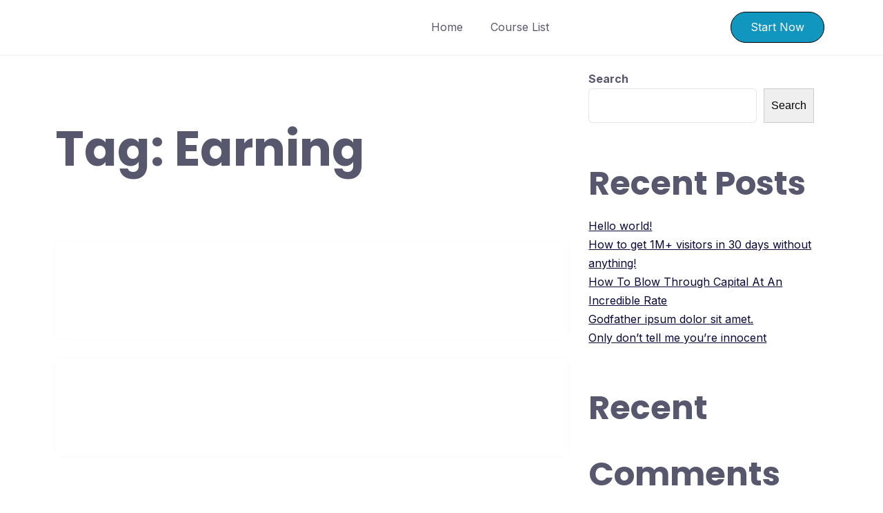

--- FILE ---
content_type: application/x-javascript
request_url: https://klapouh.education/wp-content/plugins/helpie-faq/assets/bundles/main.app.js?ver=1.9.13
body_size: 49923
content:
(()=>{var __webpack_modules__={"./assets/js/components/faq/accordion.js":module=>{eval('var Accordion = {\n  displayMode: "",\n  collectionProps: [],\n  itemsProps: [],\n  enabledFaqStyle: 0,\n  init: function init(viewProps) {\n    this.itemsProps = viewProps.items;\n    this.collectionProps = viewProps.collection;\n    this.displayMode = this.collectionProps.display_mode;\n    this.enabledFaqStyles = this.collectionProps.enable_faq_styles;\n  },\n  getAccordions: function getAccordions() {\n    var self = this;\n    var content = "";\n    for (var ii = 0; ii < this.itemsProps.length; ii++) {\n      if (this.itemsProps[ii].length == 0) {\n        continue;\n      }\n      content += self.getAccordion(this.itemsProps[ii]);\n    }\n    return content;\n  },\n  getAccordion: function getAccordion(props) {\n    var self = this;\n    var ID = props.post_id ? "post-" + props.post_id : "terms-" + props.term_id;\n    var titleIconType = props.post_id ? "title_icon" : "category_title_icon";\n    var accordionStyles = self.getAccordionStyles();\n    var urlAttribute = self.getUrlAttribute(props);\n    var titleIcon = self.getTitleIcon(titleIconType);\n    var customToggleIcon = self.getCustomToggleIcon();\n    var accordionBodyStyles = "";\n    var accordionHeaderClasses = "";\n    var titleContent = titleIcon + props.title;\n    var content = "";\n\n    /** show all FAQs are open when the display mode value as "open_all_faqs" */\n    if (this.collectionProps.open_by_default == "open_all_faqs") {\n      accordionHeaderClasses += " active";\n      accordionBodyStyles += "display:block;";\n    }\n\n    /** Adding the custom icon selector when using the custom icons  */\n    if (customToggleIcon != "") {\n      accordionHeaderClasses += " custom-icon";\n    }\n    if (this.collectionProps.icon_position == "left" && this.enabledFaqStyles == "1" && this.displayMode != "faq_list") {\n      accordionHeaderClasses += " accordion__icon__position--ltr";\n    }\n    accordionBodyStyles = accordionBodyStyles + accordionStyles.body_background;\n    content += \'<li class="accordion__item">\';\n    content += \'<div class="accordion__header \' + accordionHeaderClasses + \'" data-id="\' + ID + \'" data-item="\' + urlAttribute + \'" data-tags="\' + props.tags + \'" style="\' + accordionStyles.header_background + \'">\';\n    content += self.getAccordionHeaderContentByTag(titleContent);\n    content += customToggleIcon;\n    content += "</div>";\n    content += \'<div class="accordion__body" style="\' + accordionBodyStyles + \'">\';\n    content += props.content;\n    content += "</div>";\n    content += "</li>";\n    return content;\n  },\n  getUrlAttribute: function getUrlAttribute(props) {\n    var urlAttributeEnabled = this.collectionProps.faq_url_attribute == "1" ? true : false;\n    if (!urlAttributeEnabled) {\n      return "";\n    }\n    var ID = props.post_id ? "post-" + props.post_id : "terms-" + props.term_id;\n    var urlType = this.collectionProps.faq_url_type;\n    var attribute = "";\n    if (urlType == "post_slug" && helpie_faq_object.plan === "premium") {\n      var slug = props.slug.toLowerCase();\n      attribute = slug.replace(" ", "-");\n    } else {\n      attribute = "hfaq-" + ID;\n    }\n    return attribute;\n  },\n  getTitleIcon: function getTitleIcon(iconType) {\n    var content = "";\n    var icon = iconType == "title_icon" ? this.collectionProps.title_icon : this.collectionProps.category_title_icon;\n    if (icon == "" || this.enabledFaqStyles != "1") {\n      return content;\n    }\n    content = \'<span class="accordion__title-icon"><i class="faq-title-icon \' + icon + \'"></i></span>\';\n    return content;\n  },\n  getCustomToggleIcon: function getCustomToggleIcon() {\n    var content = "";\n    if (this.displayMode == "faq_list" || this.enabledFaqStyles != "1") {\n      return content;\n    }\n    var toggleClasses = this.collectionProps.open_by_default == "open_all_faqs" ? " open-all" : "";\n    if (this.collectionProps.toggle_icon_type === "custom" && this.collectionProps.toggle_open != "" && this.collectionProps.toggle_off != "") {\n      content = \'<span class="accordion__toggle \' + toggleClasses + \'">\';\n      content += \'<span class="accordion__toggle--open"><i class="accordion__toggle-icons \' + this.collectionProps.toggle_open + \'"></i></span>\';\n      content += \'<span class="accordion__toggle--close"><i class="accordion__toggle-icons \' + this.collectionProps.toggle_off + \'"></i></span>\';\n      content += "</span>";\n    }\n    return content;\n  },\n  getAccordionStyles: function getAccordionStyles() {\n    var header = "";\n    var body = "";\n    if (this.collectionProps.accordion_background != "") {\n      header = "background:" + this.collectionProps.accordion_background.header;\n      body = "background:" + this.collectionProps.accordion_background.body;\n    }\n    return {\n      header_background: header,\n      body_background: body\n    };\n  },\n  getAccordionHeaderTag: function getAccordionHeaderTag() {\n    var self = this;\n    var allowedTags = self.getAllowedHeaderTags();\n    var titleTag = this.collectionProps.accordion_header_tag != "" ? this.collectionProps.accordion_header_tag : "default";\n    var canUseCustomTag = allowedTags[titleTag] && helpie_faq_object.plan === "premium" && this.enabledFaqStyles == "1";\n    return canUseCustomTag && titleTag != "default" && titleTag != "p" ? titleTag : "div";\n  },\n  getAllowedHeaderTags: function getAllowedHeaderTags() {\n    return {\n      h1: "Heading 1",\n      h2: "Heading 2",\n      h3: "Heading 3",\n      h4: "Heading 4",\n      h5: "Heading 5",\n      h6: "Heading 6",\n      p: "Paragraph"\n    };\n  },\n  getAccordionHeaderContentByTag: function getAccordionHeaderContentByTag(titleContent) {\n    var self = this;\n    var accordionHeaderTag = self.getAccordionHeaderTag();\n    var content = "";\n    content += "<" + accordionHeaderTag + " class=\'accordion__title\'>";\n    content += titleContent;\n    content += "</" + accordionHeaderTag + ">";\n    return content;\n  }\n};\nmodule.exports = Accordion;\n\n//# sourceURL=webpack://helpie-faq/./assets/js/components/faq/accordion.js?')},"./assets/js/components/faq/collections.js":module=>{eval("var FaqCollections = {\n  getFaqs: function getFaqs(data) {\n    var self = this;\n    var viewProps = self.getCurrentShortcodeViewProps(data.shortcodeIndex);\n    return self.getCurrentPageViewProps(data, viewProps);\n  },\n  getCurrentShortcodeViewProps: function getCurrentShortcodeViewProps(shortcodeIndex) {\n    var globalFaqs = window.HELPIE_FAQS;\n    return globalFaqs[shortcodeIndex];\n  },\n  getCurrentPageViewProps: function getCurrentPageViewProps(data, viewProps) {\n    var self = this;\n    var limit = viewProps.collection.limit;\n    var startIndex = parseInt(data.page) * parseInt(limit);\n    var endIndex = parseInt(startIndex) + parseInt(limit);\n    var itemsProps = viewProps.items;\n    var collection = viewProps.collection;\n    collection.total_no_of_pages = self.getTotalNoOfPages(viewProps);\n    slicedItems = itemsProps.slice(startIndex, endIndex);\n    return {\n      collection: viewProps.collection,\n      items: slicedItems\n    };\n  },\n  getTotalNoOfPages: function getTotalNoOfPages(currentViewProps) {\n    var itemsProps = currentViewProps.items;\n    var count = itemsProps.length;\n    var limit = currentViewProps.collection.limit;\n    // if (count < limit) {\n    //     return 0;\n    // }\n    var pages = Math.ceil(parseInt(count) / parseInt(limit));\n    return pages > 1 ? pages - 1 : 0;\n  }\n};\nmodule.exports = FaqCollections;\n\n//# sourceURL=webpack://helpie-faq/./assets/js/components/faq/collections.js?")},"./assets/js/components/faq/functions.js":(module,__unused_webpack_exports,__webpack_require__)=>{eval('var Accordion = __webpack_require__(/*! ../faq/accordion.js */ "./assets/js/components/faq/accordion.js");\nvar selectors = {\n  root: ".helpie-faq",\n  accordion: ".accordion",\n  accordionHide: "accordion--hide",\n  pagination: ".helpie-faq__pagination"\n};\nvar FaqFunctions = {\n  getElements: function getElements(element) {\n    var root = jQuery(element).closest(selectors.root);\n    var accordion = root.find(selectors.accordion);\n    var pagination = root.find(selectors.pagination);\n    return {\n      root: root,\n      pagination: pagination,\n      current: jQuery(element),\n      accordion: accordion\n    };\n  },\n  getShortcodeIndex: function getShortcodeIndex(elementsObject) {\n    var shortcodeIndex = jQuery(elementsObject.root).attr("data-shortcode-index");\n\n    // let index = 0;\n    // jQuery(selectors.root).each(function () {\n    // \tif (jQuery(this).index() == jQuery(elementsObject.root).index()) {\n    // \t\tshortcodeIndex = index;\n    // \t}\n    // \tindex = parseInt(index) + 1;\n    // });\n    return parseInt(shortcodeIndex);\n  },\n  getCollectionPropsFromHtml: function getCollectionPropsFromHtml(elementsObject) {\n    var collection = jQuery(elementsObject.root).attr("data-collection");\n    var props = {};\n    if (collection !== undefined && collection !== "undefined" && collection != "") {\n      props = JSON.parse(collection);\n    }\n    return props;\n  },\n  getPaginationCurrentPage: function getPaginationCurrentPage(elementsObject) {\n    var pageNo = jQuery(elementsObject.root).attr("data-pagination");\n    pageNo = pageNo == undefined ? 0 : parseInt(pageNo);\n    return pageNo;\n  },\n  paginationEnabled: function paginationEnabled(element) {\n    var self = this;\n    var elementsObject = self.getElements(element);\n    return elementsObject.pagination.length > 0 ? "1" : "0";\n  },\n  searchTermFromFaqObject: function searchTermFromFaqObject(items, searchTerm) {\n    var self = this;\n    var searchItems = [];\n    items.forEach(function (props, index) {\n      var titleMatch = self.isTitleMatch(props, searchTerm);\n      var contentMatch = self.isContentMatch(props, searchTerm);\n      var tagsMatch = self.searchByTags(props, searchTerm);\n      var addItem = titleMatch || contentMatch || tagsMatch ? true : false;\n      if (addItem) {\n        searchItems.push(props);\n      }\n    });\n    return searchItems;\n  },\n  isTitleMatch: function isTitleMatch(props, searchTerm) {\n    var title = props.title.toLowerCase();\n    return title.search(searchTerm) < 0 ? false : true;\n  },\n  isContentMatch: function isContentMatch(props, searchTerm) {\n    var stripedContent = props.content.replace(/<[^>]+>/g, "");\n    stripedContent = stripedContent.toLowerCase();\n    return stripedContent.search(searchTerm) < 0 ? false : true;\n  },\n  searchByTags: function searchByTags(props, searchTerm) {\n    var foundTag = false;\n    if (props.tags == undefined || props.tags == "undefined" || props.tags.length == 0) {\n      return foundTag;\n    }\n    props.tags.split(",").forEach(function (tag) {\n      tag = tag.toLowerCase();\n      if (tag.search(searchTerm) != -1) {\n        foundTag = true;\n      }\n    });\n    return foundTag;\n  },\n  appendFaqsContent: function appendFaqsContent(elementsObject, thisPageViewProps) {\n    var self = this;\n    var faqsContent = self.getFaqsContent(thisPageViewProps);\n    jQuery(elementsObject.accordion).removeClass(selectors.accordionHide).empty().append(faqsContent);\n\n    /** Set search attributes after rendering the accordions  */\n    self.setSearchAttributes(elementsObject);\n\n    /***  scroll up the page to closest accordion position when update DOM.  */\n    self.moveToTop(elementsObject);\n  },\n  /** Get the accordion HTML Content */\n  getFaqsContent: function getFaqsContent(viewProps) {\n    Accordion.init(viewProps);\n    return Accordion.getAccordions();\n  },\n  setSearchAttributes: function setSearchAttributes(elementsObject) {\n    /* Add \'search_attr\' to accordion headers */\n    jQuery(elementsObject.root).find(".accordion__item").each(function () {\n      var searchAttr = jQuery(this).text().toLowerCase();\n      jQuery(this).attr("data-search-term", searchAttr);\n    });\n  },\n  moveToTop: function moveToTop(elementsObject) {\n    var accordionPosition = jQuery(elementsObject.accordion).offset().top;\n    accordionPosition = parseInt(accordionPosition) - parseInt(70);\n    window.scrollTo({\n      top: accordionPosition,\n      behavior: "smooth"\n    });\n  }\n};\nmodule.exports = FaqFunctions;\n\n//# sourceURL=webpack://helpie-faq/./assets/js/components/faq/functions.js?')},"./assets/js/components/faq/object_search.js":(module,__unused_webpack_exports,__webpack_require__)=>{eval('var FaqCollections = __webpack_require__(/*! ./collections.js */ "./assets/js/components/faq/collections.js");\nvar Pagination = __webpack_require__(/*! ./pagination.js */ "./assets/js/components/faq/pagination.js");\nvar Accordion = __webpack_require__(/*! ./accordion.js */ "./assets/js/components/faq/accordion.js");\nvar FaqFunctions = __webpack_require__(/*! ./functions.js */ "./assets/js/components/faq/functions.js");\nvar ObjectSearch = {\n  init: function init(searchElement, searchTerm) {\n    var elementsObject = FaqFunctions.getElements(searchElement);\n    var shortcodeIndex = FaqFunctions.getShortcodeIndex(elementsObject);\n    var viewPropsBySearchingTerm = FaqCollections.getCurrentShortcodeViewProps(shortcodeIndex);\n    var searchTermFoundItems = FaqFunctions.searchTermFromFaqObject(viewPropsBySearchingTerm.items, searchTerm);\n    var totalNoOfPage = FaqCollections.getTotalNoOfPages({\n      collection: viewPropsBySearchingTerm.collection,\n      items: searchTermFoundItems\n    });\n    var currentPageNO = jQuery(elementsObject.pagination).find(".helpie-faq__pagination__listItem .helpie-faq__pagination__listItem--anchor.active").attr("data-page");\n    currentPageNO = currentPageNO == undefined ? 0 : parseInt(currentPageNO);\n    var data = {\n      page: currentPageNO,\n      shortcodeIndex: shortcodeIndex\n    };\n    var currentPageProps = FaqCollections.getCurrentPageViewProps(data, {\n      collection: viewPropsBySearchingTerm.collection,\n      items: searchTermFoundItems\n    });\n    Accordion.init({\n      collection: viewPropsBySearchingTerm.collection,\n      items: currentPageProps.items\n    });\n    var accordionsContent = Accordion.getAccordions();\n    jQuery(elementsObject.accordion).removeClass("accordion--hide").empty().append(accordionsContent);\n    Pagination.renderPageLinks(elementsObject.pagination, {\n      current: data.page,\n      last: totalNoOfPage\n    });\n    return searchTerm;\n  }\n};\nmodule.exports = ObjectSearch;\n\n//# sourceURL=webpack://helpie-faq/./assets/js/components/faq/object_search.js?')},"./assets/js/components/faq/pagination.js":(module,__unused_webpack_exports,__webpack_require__)=>{eval('var FaqCollections = __webpack_require__(/*! ../faq/collections.js */ "./assets/js/components/faq/collections.js");\nvar FaqFunctions = __webpack_require__(/*! ../faq/functions.js */ "./assets/js/components/faq/functions.js");\nvar selectors = {\n  pagination: ".helpie-faq__pagination",\n  paginationHide: "helpie-faq__pagination--hide",\n  pages: ".helpie-faq__pagination__listItem .helpie-faq__pagination__listItem--anchor"\n};\nvar Pagination = {\n  init: function init() {\n    this.events();\n  },\n  events: function events() {\n    var self = this;\n    jQuery(selectors.pagination).on("click", selectors.pages, function () {\n      self.loadFAQs(this);\n    });\n  },\n  loadFAQs: function loadFAQs(element) {\n    var self = this;\n    var page = jQuery(element).attr("data-page");\n    var totalNoOfPage = self.getTotalNoOfPage(element);\n    var currentPage = self.getCurrentPage(element);\n\n    /** The page should preb or next */\n    if (page instanceof String || typeof page == "string") {\n      if (page == "PREV") {\n        if (currentPage == 0) {\n          return false;\n        }\n        page = parseInt(currentPage) - 1;\n      } else if (page == "NEXT") {\n        if (parseInt(currentPage) === parseInt(totalNoOfPage)) {\n          return false;\n        }\n        page = parseInt(currentPage) + 1;\n      }\n    }\n    var elementsObject = FaqFunctions.getElements(element);\n    var args = FaqFunctions.getCollectionPropsFromHtml(elementsObject);\n    args.search_term = self.getSearchValue(elementsObject);\n    args.page = page;\n    self.setFAQs(args, elementsObject);\n\n    /** Don\'t update paginate current page no if searching the FAQs    */\n    var searchingFaqs = jQuery(elementsObject.root).attr("data-search");\n    if (searchingFaqs == 0) {\n      jQuery(elementsObject.root).attr("data-pagination", page);\n    }\n  },\n  setFAQs: function setFAQs(data, elementsObject) {\n    var self = this;\n    var shortcodeIndex = FaqFunctions.getShortcodeIndex(elementsObject);\n    data.shortcodeIndex = shortcodeIndex;\n    var viewProps = FaqCollections.getCurrentShortcodeViewProps(shortcodeIndex);\n    var thisPageFaqItems = viewProps.items;\n    var totalNoOfPage = FaqCollections.getTotalNoOfPages(viewProps);\n    if (data.search_term != "" && data.search_term != undefined && data.search_term != "undefined") {\n      var searchTermFoundItems = FaqFunctions.searchTermFromFaqObject(thisPageFaqItems, data.search_term);\n      totalNoOfPage = FaqCollections.getTotalNoOfPages({\n        collection: viewProps.collection,\n        items: searchTermFoundItems\n      });\n      thisPageFaqItems = searchTermFoundItems;\n    }\n    var thisPageViewProps = FaqCollections.getCurrentPageViewProps(data, {\n      collection: viewProps.collection,\n      items: thisPageFaqItems\n    });\n\n    /*** Appending the current page FAQs content  */\n    FaqFunctions.appendFaqsContent(elementsObject, thisPageViewProps);\n    /** Re-render the paginations */\n    self.renderPageLinks(elementsObject.pagination, {\n      current: data.page,\n      last: totalNoOfPage\n    });\n\n    // self.loader(elementsObject.pagination, false);\n  },\n\n  loader: function loader(element, canShow) {\n    var addClassName = canShow == true ? "active" : "";\n    var removeClassName = canShow == false ? "active" : "";\n    jQuery(element).closest(selectors.pagination).find(".helpie-faq__spinner").removeClass(removeClassName).addClass(addClassName);\n  },\n  getCurrentPage: function getCurrentPage(element) {\n    var pageNo = jQuery(element).closest(selectors.pagination).find(selectors.pages + ".active").attr("data-page");\n    pageNo = pageNo == undefined ? 0 : parseInt(pageNo);\n    return pageNo;\n  },\n  getTotalNoOfPage: function getTotalNoOfPage(element) {\n    var totalNoOfPageNo = jQuery(element).closest(selectors.pagination).find(selectors.pages).last().attr("data-page");\n    return parseInt(totalNoOfPageNo);\n  },\n  renderPageLinks: function renderPageLinks(paginationElement, page) {\n    var self = this;\n    var htmlContent = "";\n\n    // if (page.last == 0) {\n    //     jQuery(paginationElement).addClass(selectors.paginationHide);\n    //     return;\n    // }\n\n    htmlContent += self.getPageLink({\n      page: 0,\n      label: "First"\n    });\n    htmlContent += self.getPageLink({\n      page: "PREV",\n      label: "Previous"\n    });\n    htmlContent += self.getPagesLinks(page.last, page.current);\n    htmlContent += self.getPageLink({\n      page: "NEXT",\n      label: "Next"\n    });\n    htmlContent += self.getPageLink({\n      page: page.last,\n      label: "Last"\n    });\n    jQuery(paginationElement).removeClass(selectors.paginationHide).find(".helpie-faq__pagination__list").empty().append(htmlContent);\n  },\n  getPagesLinks: function getPagesLinks(totalNoOfPages, currentPage) {\n    var self = this;\n    var buttons = [-2, -1, 0, 1, 2];\n    var htmlContent = "";\n    for (buttonItr = 0; buttonItr < buttons.length; buttonItr++) {\n      var button = buttons[buttonItr];\n      var pageNo = parseInt(currentPage) + parseInt(button);\n      var active = pageNo == currentPage ? "active" : "";\n      if (pageNo >= 0 && pageNo <= totalNoOfPages) {\n        htmlContent += self.getPageLink({\n          classes: active,\n          page: pageNo,\n          label: parseInt(pageNo) + 1\n        });\n      }\n    }\n    return htmlContent;\n  },\n  getPageLink: function getPageLink(args) {\n    var classes = typeof args.classes == "undefined" ? "" : args.classes;\n    var htmlContent = "";\n    htmlContent += \'<li class="helpie-faq__pagination__listItem">\';\n    htmlContent += \'<a class="helpie-faq__pagination__listItem--anchor \' + classes + \' " data-page="\' + args.page + \'">\' + args.label + "</a>";\n    htmlContent += "</li>";\n    return htmlContent;\n  },\n  getSearchValue: function getSearchValue(elementsObject) {\n    var searchInputElement = jQuery(elementsObject.root).find(".search__input");\n    if (searchInputElement.length == 0) {\n      return "";\n    }\n    return searchInputElement.val().toLowerCase().replace(/[.*+?^${}()|[\\]\\\\]/gi, "");\n  }\n};\nmodule.exports = Pagination;\n\n//# sourceURL=webpack://helpie-faq/./assets/js/components/faq/pagination.js?')},"./assets/js/components/faq/seach_by_attribute.js":(module,__unused_webpack_exports,__webpack_require__)=>{eval('var FaqCollections = __webpack_require__(/*! ./collections.js */ "./assets/js/components/faq/collections.js");\nvar FaqFunctions = __webpack_require__(/*! ./functions.js */ "./assets/js/components/faq/functions.js");\nvar Pagination = __webpack_require__(/*! ./pagination.js */ "./assets/js/components/faq/pagination.js");\nvar SearchByAttributes = {\n  urlAttribute: "",\n  doSearch: function doSearch(urlAttribute) {\n    var self = this;\n    self.urlAttribute = urlAttribute;\n    jQuery(".helpie-faq").each(function () {\n      var paginationEnabled = jQuery(this).attr("data-pagination-enabled");\n      if (paginationEnabled === "1") {\n        var shortcodeIndex = jQuery(this).attr("data-shortcode-index");\n        var viewProps = FaqCollections.getCurrentShortcodeViewProps(shortcodeIndex);\n        var elementsObject = FaqFunctions.getElements(this);\n        self.searchByUrlAttribute(viewProps, elementsObject);\n      }\n    });\n  },\n  searchByUrlAttribute: function searchByUrlAttribute(viewProps, elementsObject) {\n    var self = this;\n    var itemsProps = viewProps.items;\n    var isPostSlugEnabled = self.urlAttribute.search("hfaq") < 0 ? true : false;\n    var accordionIndex = 0;\n    itemsProps.forEach(function (props, index) {\n      var hashURL = props.slug;\n      if (!isPostSlugEnabled) {\n        hashURL = "hfaq-post-" + props.post_id;\n      }\n      hashURL = "#" + hashURL;\n      if (self.urlAttribute == hashURL) {\n        accordionIndex = index;\n      }\n    });\n    var totalNoOfPage = FaqCollections.getTotalNoOfPages(viewProps);\n    var data = {\n      totalNoOfPage: totalNoOfPage,\n      accordionIndex: accordionIndex\n    };\n    var currentPage = self.getPageNumber(viewProps, data);\n    data.page = currentPage;\n    if (currentPage > 0) {\n      var pageViewProps = FaqCollections.getCurrentPageViewProps(data, viewProps);\n      FaqFunctions.appendFaqsContent(elementsObject, pageViewProps);\n      Pagination.renderPageLinks(elementsObject.pagination, {\n        current: currentPage,\n        last: totalNoOfPage\n      });\n    }\n  },\n  getPageNumber: function getPageNumber(viewProps, data) {\n    var limit = viewProps.collection.limit;\n    var pageNo = 0;\n    for (var ii = 0; ii <= data.totalNoOfPage; ii++) {\n      var startIndex = parseInt(ii) * parseInt(limit);\n      var endIndex = parseInt(startIndex) + parseInt(limit);\n      if (data.accordionIndex >= startIndex && data.accordionIndex <= endIndex) {\n        pageNo = ii;\n      }\n    }\n    return pageNo;\n  }\n};\nmodule.exports = SearchByAttributes;\n\n//# sourceURL=webpack://helpie-faq/./assets/js/components/faq/seach_by_attribute.js?')},"./assets/js/components/insights/tracker.js":module=>{eval('/* Triggered by FAQ events, integrates with Insights */\nvar Tracker = {\n  init: function init() {\n    this.nonce = helpie_faq_object.nonce;\n    // console.log("Track Me");\n    // setTimeout(() => {\n    // \tthis.detectWidgets();\n    // }, 3000);\n  },\n\n  /* EVENTS API */\n  searchCounter: function searchCounter(searchTerm) {\n    var thisModule = this;\n    var data = {\n      action: "helpie_faq_search_counter",\n      nonce: thisModule.nonce,\n      searchTerm: searchTerm\n    };\n    this.makeRequest(data);\n  },\n  /* Auto-ordering methods */\n  clickCounter: function clickCounter(id) {\n    var thisModule = this;\n    var data = {\n      action: "helpie_faq_click_counter",\n      nonce: thisModule.nonce,\n      id: id\n    };\n    this.makeRequest(data);\n  },\n  detectWidgets: function detectWidgets() {\n    // Elementor Widget\n    var doesElementorHaveHelpieFAQWidget = jQuery(".elementor-widget-helpie-faq").length;\n    var doesElementorHaveHelpieFAQDynamicWidget = jQuery(".elementor-widget-helpie-faq-dynamic-add").length;\n    var thisModule = this;\n    var data = {\n      action: "helpie_faq_track_shortcodes_and_widgets",\n      nonce: thisModule.nonce,\n      event_value: "",\n      event_name: ""\n    };\n    if (doesElementorHaveHelpieFAQWidget) {\n      data.event_value = "helpie_faq";\n      data.event_name = "Elementor Widget";\n      this.makeRequest(data);\n    }\n    if (doesElementorHaveHelpieFAQDynamicWidget) {\n      data.event_value = "helpie_faq_dynamic_add";\n      data.event_name = "Elementor Widget";\n      this.makeRequest(data);\n    }\n  },\n  /* INTERNAL METHODS */\n  makeRequest: function makeRequest(data) {\n    jQuery.post(helpie_faq_object.ajax_url, data, function (response) {\n      // console.log(response);\n    });\n  }\n};\nmodule.exports = Tracker;\n\n//# sourceURL=webpack://helpie-faq/./assets/js/components/insights/tracker.js?')},"./assets/js/components/submission/submission.js":(module,__unused_webpack_exports,__webpack_require__)=>{eval('var SubmissionAjax = __webpack_require__(/*! ./submission_ajax.js */ "./assets/js/components/submission/submission_ajax.js");\nvar Submission = {\n  init: function init() {\n    var enabled_submission = helpie_faq_object.enabled_submission;\n    if (enabled_submission == "") {\n      return false;\n    }\n    this.eventHandler();\n  },\n  eventHandler: function eventHandler() {\n    this.initChosen();\n    this.toggleForm();\n    this.submitForm();\n    if (helpie_faq_object.plan == "premium") {\n      SubmissionAjax.getLoggedEmail();\n    }\n  },\n  initChosen: function initChosen() {\n    jQuery(".helpie-faq").find(".form__section .faq_categories").each(function () {\n      jQuery(this).chosen({\n        width: "100%"\n      });\n    });\n  },\n  submitForm: function submitForm() {\n    var thisModule = this;\n    jQuery(".helpie-faq").on("click", ".form__submit", function (e) {\n      e.stopPropagation();\n      var formSection = jQuery(this).closest(".form__section"),\n        question = formSection.find(".form__text").val(),\n        email = formSection.find(".form__email").val(),\n        answer = formSection.find(".form__textarea").val(),\n        wooProduct = formSection.data("woo-product"),\n        kbCategory = formSection.data("kb-category"),\n        categories = formSection.find(".faq_categories").val(),\n        faqGroupID = formSection.find("input[name=faq_group_id]").val(),\n        data = {\n          action: "helpie_faq_submission",\n          nonce: thisModule.nonce,\n          question: question,\n          categories: categories,\n          group_id: faqGroupID\n        };\n      if (email) data.email = email;\n      if (answer) data.answer = answer;\n      if (wooProduct) data.woo_product = wooProduct;\n      if (kbCategory) data.kb_category = kbCategory;\n      if (question && thisModule._isEmail(email) || question && email == undefined) {\n        e.preventDefault();\n        SubmissionAjax.postForm(data, formSection);\n      }\n    });\n  },\n  toggleForm: function toggleForm() {\n    jQuery(".helpie-faq").on("click", ".form__toggle", function (e) {\n      e.preventDefault();\n      e.stopPropagation();\n      var formSection = jQuery(this).parent().next(".form__section");\n      var currentToggleButtonValue = this.value;\n      var toggleButtonValue = "";\n      formSection.next().hide();\n      if (currentToggleButtonValue === faqStrings.addFAQ) {\n        toggleButtonValue = faqStrings.hide;\n        formSection.show();\n      } else {\n        toggleButtonValue = faqStrings.addFAQ;\n        formSection.hide();\n      }\n      this.value = toggleButtonValue;\n    });\n  },\n  _isEmail: function _isEmail(email) {\n    var regex = /^([a-zA-Z0-9_\\.\\-\\+])+\\@(([a-zA-Z0-9\\-])+\\.)+([a-zA-Z0-9]{2,4})+$/;\n    return !regex.test(email) ? false : true;\n  }\n};\nmodule.exports = Submission;\n\n//# sourceURL=webpack://helpie-faq/./assets/js/components/submission/submission.js?')},"./assets/js/components/submission/submission_ajax.js":module=>{eval('var SubmissionAjax = {\n  postForm: function postForm(data, formSection) {\n    thisModule = this;\n    jQuery.post(helpie_faq_object.ajax_url, data, function (response) {\n      var ajaxResponse = JSON.parse(response);\n      // console.log(ajaxResponse);\n      if (ajaxResponse.postStatus == "publish") {\n        thisModule._successMessage(formSection);\n        /*** Reload the page insteead of appending the content */\n        // thisModule._appendItem(data, formSection);\n        setTimeout(function () {\n          location.reload();\n        }, 1000);\n        // console.log("Success Post Message");\n      } else if (ajaxResponse.postStatus == "pending") {\n        thisModule._successMessage(formSection);\n        // console.log("Success Pending Message");\n      }\n    });\n\n    var faqDefaultCategoryId = formSection.find(".faq_default_category_term_id").val();\n    // Empty input fields on submit\n    formSection.find(".form__text").val("");\n    formSection.find(".form__email").val("");\n    formSection.find(".form__textarea").val("");\n    formSection.find(".faq_categories").val(faqDefaultCategoryId).trigger("chosen:updated");\n    if (helpie_faq_object.plan == "premium") {\n      thisModule.getLoggedEmail();\n    }\n  },\n  getLoggedEmail: function getLoggedEmail() {\n    thisModule = this;\n    var data = {\n      action: "helpie_faq_submission_get_logged_email",\n      nonce: thisModule.nonce\n    };\n    var email = jQuery(".form__section .form__email");\n    if (email) {\n      jQuery.get(helpie_faq_object.ajax_url, data, function (response) {\n        var ajaxResponse = JSON.parse(response);\n        if (ajaxResponse.loggedEmail) {\n          email.val(ajaxResponse.loggedEmail);\n        }\n      });\n    }\n  },\n  _appendItem: function _appendItem(data, formSection) {\n    var accordion = formSection.parent().find(".accordion");\n    var reqData = {\n      action: "helpie_faq_submission_get_item",\n      nonce: thisModule.nonce,\n      title: data.question\n    };\n    reqData.content = data.answer ? data.answer : "Empty Content";\n    jQuery.post(helpie_faq_object.ajax_url, reqData, function (response) {\n      var ajaxResponse = JSON.parse(response);\n      accordion.append(ajaxResponse.singleItem);\n      // console.log(ajaxResponse);\n    });\n  },\n\n  _successMessage: function _successMessage(el) {\n    jQuery(el).hide();\n    jQuery(el).next().show();\n    jQuery(el).next().addClass("active");\n  }\n};\nmodule.exports = SubmissionAjax;\n\n//# sourceURL=webpack://helpie-faq/./assets/js/components/submission/submission_ajax.js?')},"./assets/js/main.js":(__unused_webpack_module,__unused_webpack___webpack_exports__,__webpack_require__)=>{"use strict";eval('/* harmony import */ var _svelte_qna_qna_svelte__WEBPACK_IMPORTED_MODULE_0__ = __webpack_require__(/*! ./svelte/qna/qna.svelte */ "./assets/js/svelte/qna/qna.svelte");\n/* harmony import */ var _css_main_scss__WEBPACK_IMPORTED_MODULE_1__ = __webpack_require__(/*! ./../css/main.scss */ "./assets/css/main.scss");\nvar Stylus = __webpack_require__(/*! ./../../lib/stylus/js/search.js */ "./lib/stylus/js/search.js");\nvar Tracker = __webpack_require__(/*! ./components/insights/tracker.js */ "./assets/js/components/insights/tracker.js");\nvar Submission = __webpack_require__(/*! ./components/submission/submission.js */ "./assets/js/components/submission/submission.js");\n// var Faqs = require("./components/faq/faqs.js");\nvar Pagination = __webpack_require__(/*! ./components/faq/pagination.js */ "./assets/js/components/faq/pagination.js");\nvar SearchByAttributes = __webpack_require__(/*! ./components/faq/seach_by_attribute.js */ "./assets/js/components/faq/seach_by_attribute.js");\n\nvar HelpieFaq = {\n  nonce: helpie_faq_object.nonce,\n  init: function init() {\n    // console.log("FAQ init");\n    this.setShortcodeIndex();\n    this.onPageLoadActions();\n    this.eventHandlers();\n\n    // Components\n    Tracker.init(this.nonce);\n\n    // Library Components\n    Stylus.init();\n\n    \n\n    /** Get all shortcode FAQs by shortcode args */\n    // Faqs.init();\n\n    Pagination.init();\n    this.initQnaApp();\n  },\n  initQnaApp: function initQnaApp() {\n    var props = {};\n    var targetElementId = \'helpie-qna-app\';\n    var rootElementClassName = \'helpie__qnaContainer\';\n    var svelteElement = document.getElementById(targetElementId);\n    if (!svelteElement) {\n      return;\n    }\n\n    // Step 2. Init FAQ Group Store\n    // props.store = this.getStore(props);\n    console.log(svelteElement);\n\n    // Step 3. Init FAQ Group Svelte App\n    new _svelte_qna_qna_svelte__WEBPACK_IMPORTED_MODULE_0__["default"]({\n      target: svelteElement,\n      props: props\n    });\n  },\n  setShortcodeIndex: function setShortcodeIndex() {\n    var index = 0;\n    jQuery(".helpie-faq").each(function () {\n      jQuery(this).attr("data-shortcode-index", index);\n      index++;\n    });\n  },\n  eventHandlers: function eventHandlers() {\n    var thisModule = this;\n    jQuery(".helpie-faq").on("click", ".accordion__header", function (e) {\n      e.preventDefault();\n      e.stopPropagation();\n      var faq_list = thisModule.isFaqList(jQuery(this));\n      if (faq_list) {\n        return false;\n      }\n      thisModule.onHeaderClick(this);\n      var dataItem = jQuery(this).attr("data-item");\n      if (dataItem !== undefined && dataItem !== "undefined" && dataItem !== "") {\n        window.location.hash = jQuery(this).attr("data-item");\n      }\n    });\n    jQuery(".helpie-faq").on("click", ".accordion__title, .faq-title-icon", function (e) {\n      var $accordion__header = jQuery(this).closest(".accordion__header");\n      e.preventDefault();\n      e.stopPropagation();\n      var faq_list = thisModule.isFaqList(jQuery(this));\n      if (faq_list) {\n        return false;\n      }\n      thisModule.onHeaderClick($accordion__header);\n      var dataItem = $accordion__header.attr("data-item");\n      if (dataItem !== undefined && dataItem !== "undefined" && dataItem !== "") {\n        window.location.hash = $accordion__header.attr("data-item");\n      }\n    });\n  },\n  openFirstAccordion: function openFirstAccordion() {\n    jQuery(".helpie-faq.accordions.open-first > .accordion:first").each(function () {\n      var FirstItemHeaderSelector = ".accordion__item:first > .accordion__header";\n      jQuery(this).find(FirstItemHeaderSelector).addClass("active");\n      jQuery(this).find(FirstItemHeaderSelector).next(".accordion__body").stop().slideDown(300);\n    });\n  },\n  onPageLoadActions: function onPageLoadActions() {\n    var hashURL = window.location.hash;\n    var isHFAQAccordionOpened = false;\n    if (hashURL != "") {\n      SearchByAttributes.doSearch(hashURL);\n      isHFAQAccordionOpened = this.openHFaqAccordion(hashURL);\n    }\n    if (!isHFAQAccordionOpened) {\n      this.openFirstAccordion();\n    }\n  },\n  onHeaderClick: function onHeaderClick(that) {\n    var thisModule = this;\n    if (jQuery(that).hasClass("active")) {\n      thisModule.closeAccordion(that);\n    } else {\n      if (jQuery(that).closest(".helpie-faq.accordions").hasClass("faq-toggle")) {\n        jQuery(that).closest(".accordion").find(".accordion__header").removeClass("active");\n        jQuery(that).closest(".accordion").find(".accordion__body").slideUp();\n      }\n      thisModule.openAccordion(that);\n    }\n  },\n  openAccordion: function openAccordion(that) {\n    jQuery(that).addClass("active");\n    jQuery(that).next(".accordion__body").stop().slideDown(300);\n    /* Auto-ordering Event Tracker */\n    var id = jQuery(that).attr("data-id");\n    if (id) {\n      Tracker.clickCounter(id);\n    }\n  },\n  closeAccordion: function closeAccordion(that) {\n    jQuery(that).removeClass("active");\n    jQuery(that).next(".accordion__body").stop().slideUp(300);\n  },\n  openHFaqAccordion: function openHFaqAccordion(urlHashTagHFaqItem) {\n    var isItemFound = false;\n    jQuery(".helpie-faq.accordions .accordion .accordion__item").each(function () {\n      var HFaqItem = "#" + jQuery(this).find(".accordion__header").attr("data-item");\n      if (HFaqItem === urlHashTagHFaqItem) {\n        jQuery(this).find(".accordion__header").addClass("active");\n        jQuery(this).find(".accordion__header").next(".accordion__body").stop().slideDown(300);\n        var accordions = jQuery(this).parents(".accordion");\n        if (accordions.length > 0) {\n          // In display mode is category then, if need to active on category faq accordion also.\n          var categoryAccordion = jQuery(this).closest(".accordion").parent();\n          categoryAccordion.prev().addClass("active");\n          categoryAccordion.show();\n        }\n        var accordionHeaderPosition = jQuery(this).find(".accordion__header").offset().top;\n        accordionHeaderPosition = accordionHeaderPosition - parseInt(70);\n        window.scrollTo({\n          top: accordionHeaderPosition,\n          behavior: "smooth"\n        });\n        isItemFound = true;\n        return false;\n      }\n    });\n    return isItemFound;\n  },\n  isFaqList: function isFaqList(that) {\n    var faqListLength = jQuery(that).closest("article.faq_list").length;\n    return faqListLength;\n  }\n};\njQuery(document).ready(function () {\n  // window.HELPIE_FAQS = [];\n  console.log("*** MAIN ***");\n  console.log(window.HELPIE_FAQS);\n  HelpieFaq.init();\n  console.log("jquery");\n});\n\n\n//# sourceURL=webpack://helpie-faq/./assets/js/main.js?')},"./assets/js/svelte/qna/store.js":(__unused_webpack_module,__webpack_exports__,__webpack_require__)=>{"use strict";eval('/* harmony export */ __webpack_require__.d(__webpack_exports__, {\n/* harmony export */   "default": () => (__WEBPACK_DEFAULT_EXPORT__)\n/* harmony export */ });\n/* unused harmony export questions */\n/* harmony import */ var svelte_store__WEBPACK_IMPORTED_MODULE_0__ = __webpack_require__(/*! svelte/store */ "./node_modules/svelte/store/index.mjs");\nfunction _typeof(obj) { "@babel/helpers - typeof"; return _typeof = "function" == typeof Symbol && "symbol" == typeof Symbol.iterator ? function (obj) { return typeof obj; } : function (obj) { return obj && "function" == typeof Symbol && obj.constructor === Symbol && obj !== Symbol.prototype ? "symbol" : typeof obj; }, _typeof(obj); }\nfunction _regeneratorRuntime() { "use strict"; /*! regenerator-runtime -- Copyright (c) 2014-present, Facebook, Inc. -- license (MIT): https://github.com/facebook/regenerator/blob/main/LICENSE */ _regeneratorRuntime = function _regeneratorRuntime() { return exports; }; var exports = {}, Op = Object.prototype, hasOwn = Op.hasOwnProperty, defineProperty = Object.defineProperty || function (obj, key, desc) { obj[key] = desc.value; }, $Symbol = "function" == typeof Symbol ? Symbol : {}, iteratorSymbol = $Symbol.iterator || "@@iterator", asyncIteratorSymbol = $Symbol.asyncIterator || "@@asyncIterator", toStringTagSymbol = $Symbol.toStringTag || "@@toStringTag"; function define(obj, key, value) { return Object.defineProperty(obj, key, { value: value, enumerable: !0, configurable: !0, writable: !0 }), obj[key]; } try { define({}, ""); } catch (err) { define = function define(obj, key, value) { return obj[key] = value; }; } function wrap(innerFn, outerFn, self, tryLocsList) { var protoGenerator = outerFn && outerFn.prototype instanceof Generator ? outerFn : Generator, generator = Object.create(protoGenerator.prototype), context = new Context(tryLocsList || []); return defineProperty(generator, "_invoke", { value: makeInvokeMethod(innerFn, self, context) }), generator; } function tryCatch(fn, obj, arg) { try { return { type: "normal", arg: fn.call(obj, arg) }; } catch (err) { return { type: "throw", arg: err }; } } exports.wrap = wrap; var ContinueSentinel = {}; function Generator() {} function GeneratorFunction() {} function GeneratorFunctionPrototype() {} var IteratorPrototype = {}; define(IteratorPrototype, iteratorSymbol, function () { return this; }); var getProto = Object.getPrototypeOf, NativeIteratorPrototype = getProto && getProto(getProto(values([]))); NativeIteratorPrototype && NativeIteratorPrototype !== Op && hasOwn.call(NativeIteratorPrototype, iteratorSymbol) && (IteratorPrototype = NativeIteratorPrototype); var Gp = GeneratorFunctionPrototype.prototype = Generator.prototype = Object.create(IteratorPrototype); function defineIteratorMethods(prototype) { ["next", "throw", "return"].forEach(function (method) { define(prototype, method, function (arg) { return this._invoke(method, arg); }); }); } function AsyncIterator(generator, PromiseImpl) { function invoke(method, arg, resolve, reject) { var record = tryCatch(generator[method], generator, arg); if ("throw" !== record.type) { var result = record.arg, value = result.value; return value && "object" == _typeof(value) && hasOwn.call(value, "__await") ? PromiseImpl.resolve(value.__await).then(function (value) { invoke("next", value, resolve, reject); }, function (err) { invoke("throw", err, resolve, reject); }) : PromiseImpl.resolve(value).then(function (unwrapped) { result.value = unwrapped, resolve(result); }, function (error) { return invoke("throw", error, resolve, reject); }); } reject(record.arg); } var previousPromise; defineProperty(this, "_invoke", { value: function value(method, arg) { function callInvokeWithMethodAndArg() { return new PromiseImpl(function (resolve, reject) { invoke(method, arg, resolve, reject); }); } return previousPromise = previousPromise ? previousPromise.then(callInvokeWithMethodAndArg, callInvokeWithMethodAndArg) : callInvokeWithMethodAndArg(); } }); } function makeInvokeMethod(innerFn, self, context) { var state = "suspendedStart"; return function (method, arg) { if ("executing" === state) throw new Error("Generator is already running"); if ("completed" === state) { if ("throw" === method) throw arg; return doneResult(); } for (context.method = method, context.arg = arg;;) { var delegate = context.delegate; if (delegate) { var delegateResult = maybeInvokeDelegate(delegate, context); if (delegateResult) { if (delegateResult === ContinueSentinel) continue; return delegateResult; } } if ("next" === context.method) context.sent = context._sent = context.arg;else if ("throw" === context.method) { if ("suspendedStart" === state) throw state = "completed", context.arg; context.dispatchException(context.arg); } else "return" === context.method && context.abrupt("return", context.arg); state = "executing"; var record = tryCatch(innerFn, self, context); if ("normal" === record.type) { if (state = context.done ? "completed" : "suspendedYield", record.arg === ContinueSentinel) continue; return { value: record.arg, done: context.done }; } "throw" === record.type && (state = "completed", context.method = "throw", context.arg = record.arg); } }; } function maybeInvokeDelegate(delegate, context) { var method = delegate.iterator[context.method]; if (undefined === method) { if (context.delegate = null, "throw" === context.method) { if (delegate.iterator["return"] && (context.method = "return", context.arg = undefined, maybeInvokeDelegate(delegate, context), "throw" === context.method)) return ContinueSentinel; context.method = "throw", context.arg = new TypeError("The iterator does not provide a \'throw\' method"); } return ContinueSentinel; } var record = tryCatch(method, delegate.iterator, context.arg); if ("throw" === record.type) return context.method = "throw", context.arg = record.arg, context.delegate = null, ContinueSentinel; var info = record.arg; return info ? info.done ? (context[delegate.resultName] = info.value, context.next = delegate.nextLoc, "return" !== context.method && (context.method = "next", context.arg = undefined), context.delegate = null, ContinueSentinel) : info : (context.method = "throw", context.arg = new TypeError("iterator result is not an object"), context.delegate = null, ContinueSentinel); } function pushTryEntry(locs) { var entry = { tryLoc: locs[0] }; 1 in locs && (entry.catchLoc = locs[1]), 2 in locs && (entry.finallyLoc = locs[2], entry.afterLoc = locs[3]), this.tryEntries.push(entry); } function resetTryEntry(entry) { var record = entry.completion || {}; record.type = "normal", delete record.arg, entry.completion = record; } function Context(tryLocsList) { this.tryEntries = [{ tryLoc: "root" }], tryLocsList.forEach(pushTryEntry, this), this.reset(!0); } function values(iterable) { if (iterable) { var iteratorMethod = iterable[iteratorSymbol]; if (iteratorMethod) return iteratorMethod.call(iterable); if ("function" == typeof iterable.next) return iterable; if (!isNaN(iterable.length)) { var i = -1, next = function next() { for (; ++i < iterable.length;) { if (hasOwn.call(iterable, i)) return next.value = iterable[i], next.done = !1, next; } return next.value = undefined, next.done = !0, next; }; return next.next = next; } } return { next: doneResult }; } function doneResult() { return { value: undefined, done: !0 }; } return GeneratorFunction.prototype = GeneratorFunctionPrototype, defineProperty(Gp, "constructor", { value: GeneratorFunctionPrototype, configurable: !0 }), defineProperty(GeneratorFunctionPrototype, "constructor", { value: GeneratorFunction, configurable: !0 }), GeneratorFunction.displayName = define(GeneratorFunctionPrototype, toStringTagSymbol, "GeneratorFunction"), exports.isGeneratorFunction = function (genFun) { var ctor = "function" == typeof genFun && genFun.constructor; return !!ctor && (ctor === GeneratorFunction || "GeneratorFunction" === (ctor.displayName || ctor.name)); }, exports.mark = function (genFun) { return Object.setPrototypeOf ? Object.setPrototypeOf(genFun, GeneratorFunctionPrototype) : (genFun.__proto__ = GeneratorFunctionPrototype, define(genFun, toStringTagSymbol, "GeneratorFunction")), genFun.prototype = Object.create(Gp), genFun; }, exports.awrap = function (arg) { return { __await: arg }; }, defineIteratorMethods(AsyncIterator.prototype), define(AsyncIterator.prototype, asyncIteratorSymbol, function () { return this; }), exports.AsyncIterator = AsyncIterator, exports.async = function (innerFn, outerFn, self, tryLocsList, PromiseImpl) { void 0 === PromiseImpl && (PromiseImpl = Promise); var iter = new AsyncIterator(wrap(innerFn, outerFn, self, tryLocsList), PromiseImpl); return exports.isGeneratorFunction(outerFn) ? iter : iter.next().then(function (result) { return result.done ? result.value : iter.next(); }); }, defineIteratorMethods(Gp), define(Gp, toStringTagSymbol, "Generator"), define(Gp, iteratorSymbol, function () { return this; }), define(Gp, "toString", function () { return "[object Generator]"; }), exports.keys = function (val) { var object = Object(val), keys = []; for (var key in object) { keys.push(key); } return keys.reverse(), function next() { for (; keys.length;) { var key = keys.pop(); if (key in object) return next.value = key, next.done = !1, next; } return next.done = !0, next; }; }, exports.values = values, Context.prototype = { constructor: Context, reset: function reset(skipTempReset) { if (this.prev = 0, this.next = 0, this.sent = this._sent = undefined, this.done = !1, this.delegate = null, this.method = "next", this.arg = undefined, this.tryEntries.forEach(resetTryEntry), !skipTempReset) for (var name in this) { "t" === name.charAt(0) && hasOwn.call(this, name) && !isNaN(+name.slice(1)) && (this[name] = undefined); } }, stop: function stop() { this.done = !0; var rootRecord = this.tryEntries[0].completion; if ("throw" === rootRecord.type) throw rootRecord.arg; return this.rval; }, dispatchException: function dispatchException(exception) { if (this.done) throw exception; var context = this; function handle(loc, caught) { return record.type = "throw", record.arg = exception, context.next = loc, caught && (context.method = "next", context.arg = undefined), !!caught; } for (var i = this.tryEntries.length - 1; i >= 0; --i) { var entry = this.tryEntries[i], record = entry.completion; if ("root" === entry.tryLoc) return handle("end"); if (entry.tryLoc <= this.prev) { var hasCatch = hasOwn.call(entry, "catchLoc"), hasFinally = hasOwn.call(entry, "finallyLoc"); if (hasCatch && hasFinally) { if (this.prev < entry.catchLoc) return handle(entry.catchLoc, !0); if (this.prev < entry.finallyLoc) return handle(entry.finallyLoc); } else if (hasCatch) { if (this.prev < entry.catchLoc) return handle(entry.catchLoc, !0); } else { if (!hasFinally) throw new Error("try statement without catch or finally"); if (this.prev < entry.finallyLoc) return handle(entry.finallyLoc); } } } }, abrupt: function abrupt(type, arg) { for (var i = this.tryEntries.length - 1; i >= 0; --i) { var entry = this.tryEntries[i]; if (entry.tryLoc <= this.prev && hasOwn.call(entry, "finallyLoc") && this.prev < entry.finallyLoc) { var finallyEntry = entry; break; } } finallyEntry && ("break" === type || "continue" === type) && finallyEntry.tryLoc <= arg && arg <= finallyEntry.finallyLoc && (finallyEntry = null); var record = finallyEntry ? finallyEntry.completion : {}; return record.type = type, record.arg = arg, finallyEntry ? (this.method = "next", this.next = finallyEntry.finallyLoc, ContinueSentinel) : this.complete(record); }, complete: function complete(record, afterLoc) { if ("throw" === record.type) throw record.arg; return "break" === record.type || "continue" === record.type ? this.next = record.arg : "return" === record.type ? (this.rval = this.arg = record.arg, this.method = "return", this.next = "end") : "normal" === record.type && afterLoc && (this.next = afterLoc), ContinueSentinel; }, finish: function finish(finallyLoc) { for (var i = this.tryEntries.length - 1; i >= 0; --i) { var entry = this.tryEntries[i]; if (entry.finallyLoc === finallyLoc) return this.complete(entry.completion, entry.afterLoc), resetTryEntry(entry), ContinueSentinel; } }, "catch": function _catch(tryLoc) { for (var i = this.tryEntries.length - 1; i >= 0; --i) { var entry = this.tryEntries[i]; if (entry.tryLoc === tryLoc) { var record = entry.completion; if ("throw" === record.type) { var thrown = record.arg; resetTryEntry(entry); } return thrown; } } throw new Error("illegal catch attempt"); }, delegateYield: function delegateYield(iterable, resultName, nextLoc) { return this.delegate = { iterator: values(iterable), resultName: resultName, nextLoc: nextLoc }, "next" === this.method && (this.arg = undefined), ContinueSentinel; } }, exports; }\nfunction asyncGeneratorStep(gen, resolve, reject, _next, _throw, key, arg) { try { var info = gen[key](arg); var value = info.value; } catch (error) { reject(error); return; } if (info.done) { resolve(value); } else { Promise.resolve(value).then(_next, _throw); } }\nfunction _asyncToGenerator(fn) { return function () { var self = this, args = arguments; return new Promise(function (resolve, reject) { var gen = fn.apply(self, args); function _next(value) { asyncGeneratorStep(gen, resolve, reject, _next, _throw, "next", value); } function _throw(err) { asyncGeneratorStep(gen, resolve, reject, _next, _throw, "throw", err); } _next(undefined); }); }; }\nfunction _slicedToArray(arr, i) { return _arrayWithHoles(arr) || _iterableToArrayLimit(arr, i) || _unsupportedIterableToArray(arr, i) || _nonIterableRest(); }\nfunction _nonIterableRest() { throw new TypeError("Invalid attempt to destructure non-iterable instance.\\nIn order to be iterable, non-array objects must have a [Symbol.iterator]() method."); }\nfunction _unsupportedIterableToArray(o, minLen) { if (!o) return; if (typeof o === "string") return _arrayLikeToArray(o, minLen); var n = Object.prototype.toString.call(o).slice(8, -1); if (n === "Object" && o.constructor) n = o.constructor.name; if (n === "Map" || n === "Set") return Array.from(o); if (n === "Arguments" || /^(?:Ui|I)nt(?:8|16|32)(?:Clamped)?Array$/.test(n)) return _arrayLikeToArray(o, minLen); }\nfunction _arrayLikeToArray(arr, len) { if (len == null || len > arr.length) len = arr.length; for (var i = 0, arr2 = new Array(len); i < len; i++) { arr2[i] = arr[i]; } return arr2; }\nfunction _iterableToArrayLimit(arr, i) { var _i = arr == null ? null : typeof Symbol !== "undefined" && arr[Symbol.iterator] || arr["@@iterator"]; if (_i == null) return; var _arr = []; var _n = true; var _d = false; var _s, _e; try { for (_i = _i.call(arr); !(_n = (_s = _i.next()).done); _n = true) { _arr.push(_s.value); if (i && _arr.length === i) break; } } catch (err) { _d = true; _e = err; } finally { try { if (!_n && _i["return"] != null) _i["return"](); } finally { if (_d) throw _e; } } return _arr; }\nfunction _arrayWithHoles(arr) { if (Array.isArray(arr)) return arr; }\nfunction _classCallCheck(instance, Constructor) { if (!(instance instanceof Constructor)) { throw new TypeError("Cannot call a class as a function"); } }\nfunction _defineProperties(target, props) { for (var i = 0; i < props.length; i++) { var descriptor = props[i]; descriptor.enumerable = descriptor.enumerable || false; descriptor.configurable = true; if ("value" in descriptor) descriptor.writable = true; Object.defineProperty(target, descriptor.key, descriptor); } }\nfunction _createClass(Constructor, protoProps, staticProps) { if (protoProps) _defineProperties(Constructor.prototype, protoProps); if (staticProps) _defineProperties(Constructor, staticProps); Object.defineProperty(Constructor, "prototype", { writable: false }); return Constructor; }\nfunction _defineProperty(obj, key, value) { if (key in obj) { Object.defineProperty(obj, key, { value: value, enumerable: true, configurable: true, writable: true }); } else { obj[key] = value; } return obj; }\n\nvar questions = (0,svelte_store__WEBPACK_IMPORTED_MODULE_0__.writable)({});\nvar Store = /*#__PURE__*/function () {\n  function Store() {\n    var _this = this;\n    _classCallCheck(this, Store);\n    _defineProperty(this, "questions", void 0);\n    _defineProperty(this, "viewableQuestions", []);\n    _defineProperty(this, "currentPage", void 0);\n    _defineProperty(this, "itemsPerPage", 5);\n    _defineProperty(this, "searchText", void 0);\n    _defineProperty(this, "numOfTotalPages", void 0);\n    this.searchText = (0,svelte_store__WEBPACK_IMPORTED_MODULE_0__.writable)("");\n    this.currentPage = (0,svelte_store__WEBPACK_IMPORTED_MODULE_0__.writable)(0);\n    this.questions = (0,svelte_store__WEBPACK_IMPORTED_MODULE_0__.writable)([]);\n    this.viewableQuestions = this.getviewableQuestions();\n    this.numOfTotalPages = (0,svelte_store__WEBPACK_IMPORTED_MODULE_0__.derived)(this.questions, function ($questions) {\n      return Math.ceil($questions.length / _this.itemsPerPage);\n    });\n  }\n  _createClass(Store, [{\n    key: "updateCurrentPage",\n    value: function updateCurrentPage(currentPage) {\n      this.currentPage.set(currentPage);\n      console.log(\'store.currentPage: \' + (0,svelte_store__WEBPACK_IMPORTED_MODULE_0__.get)(this.currentPage));\n    }\n  }, {\n    key: "getviewableQuestionsTest",\n    value: function getviewableQuestionsTest() {\n      var time = 100;\n      return (0,svelte_store__WEBPACK_IMPORTED_MODULE_0__.derived)(this.questions, function ($questions) {\n        return $questions.slice(0, 2);\n      });\n    }\n  }, {\n    key: "setSearchText",\n    value: function setSearchText(searchText) {\n      this.searchText.set(searchText);\n    }\n  }, {\n    key: "onPaginationChange",\n    value: function onPaginationChange(callbackName) {\n      var pageNumber;\n      var currentPage = (0,svelte_store__WEBPACK_IMPORTED_MODULE_0__.get)(this.currentPage);\n      var numOfTotalPages = (0,svelte_store__WEBPACK_IMPORTED_MODULE_0__.get)(this.numOfTotalPages);\n      switch (callbackName) {\n        case "previous":\n          pageNumber = currentPage - 1;\n          break;\n        case "next":\n          pageNumber = currentPage + 1;\n          break;\n        case "first":\n          pageNumber = 0;\n          break;\n        case "last":\n          pageNumber = numOfTotalPages - 1;\n          break;\n        default:\n          pageNumber = callbackName.split("-")[1];\n          pageNumber = parseInt(pageNumber);\n          break;\n      }\n      console.log("callbackName: " + callbackName);\n      console.log("pageNumber: " + pageNumber);\n      console.log("currentPage: " + currentPage);\n      if (0 > pageNumber || pageNumber > numOfTotalPages - 1) {\n        return;\n      }\n      this.updateCurrentPage(pageNumber);\n\n      // ActionsHandlerInstance.doAction({\n      // \ttype: "CHANGE_CURRENT_PAGE",\n      // \tpayload: {\n      // \t\tcurrentPage: pageNumber,\n      // \t},\n      // });\n    }\n  }, {\n    key: "getviewableQuestions",\n    value: function getviewableQuestions() {\n      var self = this;\n      console.log("getviewableQuestions: ");\n      return (0,svelte_store__WEBPACK_IMPORTED_MODULE_0__.derived)([this.questions, this.searchText, this.currentPage], function (_ref) {\n        var _ref2 = _slicedToArray(_ref, 3),\n          $questions = _ref2[0],\n          $searchText = _ref2[1],\n          $currentPage = _ref2[2];\n        console.log("getviewableQuestions $questions: ");\n        console.log($questions);\n        return $questions.filter(function (question) {\n          if ($searchText == "") {\n            return true;\n          }\n          var isMatch = self.checkMatch(question, $searchText);\n          console.log("isMatch: " + isMatch);\n          return isMatch;\n        }).slice($currentPage * self.itemsPerPage, ($currentPage + 1) * self.itemsPerPage);\n      });\n    }\n  }, {\n    key: "setQuestions",\n    value: function setQuestions(questions) {\n      this.questions.set(questions);\n    }\n  }, {\n    key: "postVote",\n    value: function postVote(reqData) {\n      console.log("reqData: " + JSON.stringify(reqData));\n      jQuery.post(helpie_faq_object.ajax_url, reqData, function (response) {\n        var ajaxResponse = JSON.parse(response);\n        console.log(ajaxResponse);\n      });\n    }\n  }, {\n    key: "postItem",\n    value: function () {\n      var _postItem = _asyncToGenerator( /*#__PURE__*/_regeneratorRuntime().mark(function _callee(postargs) {\n        var ajaxResponse, self, reqData;\n        return _regeneratorRuntime().wrap(function _callee$(_context) {\n          while (1) {\n            switch (_context.prev = _context.next) {\n              case 0:\n                self = this;\n                reqData = postargs;\n                reqData.action = "helpie_qna_submission";\n                console.log("value: " + postargs.value);\n                console.log("reqData: " + JSON.stringify(reqData));\n\n                // await ajaxResponse = jQuery.post(helpie_faq_object.ajax_url, reqData, function (response) {\n                //     ajaxResponse = JSON.parse(response);\n                //     console.log(ajaxResponse);\n                //     self.getPosts(postargs);\n\n                //     return ajaxResponse;\n                // });\n                _context.next = 7;\n                return jQuery.post(helpie_faq_object.ajax_url, reqData);\n              case 7:\n                ajaxResponse = _context.sent;\n                _context.next = 10;\n                return self.getPosts(postargs);\n              case 10:\n                return _context.abrupt("return", ajaxResponse);\n              case 11:\n              case "end":\n                return _context.stop();\n            }\n          }\n        }, _callee, this);\n      }));\n      function postItem(_x) {\n        return _postItem.apply(this, arguments);\n      }\n      return postItem;\n    }()\n  }, {\n    key: "checkMatch",\n    value: function checkMatch(question, searchText) {\n      var isMatch = false;\n      isMatch = question.content.toLowerCase().includes(searchText.toLowerCase());\n      if (isMatch) {\n        return isMatch;\n      }\n      for (var ii = 0; ii < question.answers.length; ++ii) {\n        isMatch = question.answers[ii].content.toLowerCase().includes(searchText.toLowerCase());\n        if (isMatch) {\n          break; //\n        }\n      }\n\n      return isMatch;\n    }\n  }, {\n    key: "getPosts",\n    value: function () {\n      var _getPosts = _asyncToGenerator( /*#__PURE__*/_regeneratorRuntime().mark(function _callee2(postargs) {\n        var questions, reqData;\n        return _regeneratorRuntime().wrap(function _callee2$(_context2) {\n          while (1) {\n            switch (_context2.prev = _context2.next) {\n              case 0:\n                questions = [];\n                reqData = postargs;\n                reqData.action = "helpie_qna_get_posts";\n                _context2.next = 5;\n                return jQuery.get(helpie_faq_object.ajax_url, reqData, function (response) {\n                  var posts = JSON.parse(response);\n                  console.log("Num of Posts: " + posts.length);\n                  console.log("getPosts: ");\n                  console.log(posts);\n                  posts.forEach(function (post) {\n                    var singleQuestion = {\n                      content: post.post_title,\n                      id: post.ID,\n                      answers: [],\n                      votes: post.votes,\n                      url: post.guid,\n                      currentUserVotes: post.current_user_votes,\n                      userHasAlreadyAnswered: post.user_has_already_answered\n                    };\n                    post["answers"].forEach(function (answer) {\n                      singleQuestion.answers.push({\n                        content: answer.comment_content,\n                        answer_by: answer.comment_author,\n                        created_date: answer.comment_date,\n                        comment_ID: answer.comment_ID,\n                        votes: answer.votes,\n                        human_time_diff: answer.human_time_diff\n                      });\n                    });\n\n                    // questions.push(singleQuestion);\n                    questions[questions.length] = singleQuestion;\n                  });\n                });\n              case 5:\n                this.setQuestions(questions);\n                // displayedQuestions = questions;\n                return _context2.abrupt("return", questions);\n              case 7:\n              case "end":\n                return _context2.stop();\n            }\n          }\n        }, _callee2, this);\n      }));\n      function getPosts(_x2) {\n        return _getPosts.apply(this, arguments);\n      }\n      return getPosts;\n    }()\n  }]);\n  return Store;\n}();\n/* harmony default export */ const __WEBPACK_DEFAULT_EXPORT__ = (Store);\n\n//# sourceURL=webpack://helpie-faq/./assets/js/svelte/qna/store.js?')},"./assets/js/svelte/qna/storeInstances.js":(__unused_webpack_module,__webpack_exports__,__webpack_require__)=>{"use strict";eval('/* harmony export */ __webpack_require__.d(__webpack_exports__, {\n/* harmony export */   "default": () => (__WEBPACK_DEFAULT_EXPORT__)\n/* harmony export */ });\n/* harmony import */ var _store_js__WEBPACK_IMPORTED_MODULE_0__ = __webpack_require__(/*! ./store.js */ "./assets/js/svelte/qna/store.js");\n\nvar storeInstance = new _store_js__WEBPACK_IMPORTED_MODULE_0__["default"]();\n/* harmony default export */ const __WEBPACK_DEFAULT_EXPORT__ = (storeInstance);\n\n//# sourceURL=webpack://helpie-faq/./assets/js/svelte/qna/storeInstances.js?')},"./lib/stylus/js/search.js":(module,__unused_webpack_exports,__webpack_require__)=>{eval('var Tracker = __webpack_require__(/*! ../../../assets/js/components/insights/tracker */ "./assets/js/components/insights/tracker.js");\nvar ObjectSearch = __webpack_require__(/*! ../../../assets/js/components/faq/object_search.js */ "./assets/js/components/faq/object_search.js");\nvar FaqFunctions = __webpack_require__(/*! ../../../assets/js/components/faq/functions.js */ "./assets/js/components/faq/functions.js");\nvar FaqCollections = __webpack_require__(/*! ../../../assets/js/components/faq/collections.js */ "./assets/js/components/faq/collections.js");\nvar Pagination = __webpack_require__(/*! ../../../assets/js/components/faq/pagination.js */ "./assets/js/components/faq/pagination.js");\nvar selectors = {\n  accordions: ".helpie-faq.accordions",\n  faqSearch: ".helpie-faq .search__wrapper .search__input",\n  accordion: ".accordion",\n  accordionShow: "accordion--show",\n  accordionHide: "accordion--hide",\n  accordionHeading: ".accordion__heading",\n  accordionHeadingShow: "accordion__heading--show",\n  accordionHeadingHide: "accordion__heading--hide",\n  accordionHeader: ".accordion .accordion__item .accordion__header",\n  accordionItem: ".accordion__item",\n  accordionItemShow: "accordion__item--show",\n  accordionItemHide: "accordion__item--hide",\n  accordionBody: ".accordion__body",\n  searchMessage: ".search .search__message",\n  searchMessageContent: "<p class=\'search__message__content\'>" + faqStrings.noFaqsFound + "</p>"\n};\nvar Stylus = {\n  //setup before functions\n  searchTerm: "",\n  typingTimer: 0,\n  // timer identifier\n  doneTypingInterval: 2000,\n  // time in ms, 2 second for example\n  paginationEnabled: "0",\n  setSearchAttr: function setSearchAttr() {\n    /* Add \'search_attr\' to accordion headers */\n    jQuery(selectors.accordionHeader).each(function () {\n      var searchAttr = jQuery(this).text().toLowerCase();\n      jQuery(this).attr("data-search-term", searchAttr);\n    });\n  },\n  isContentMatch: function isContentMatch(element, searchTerm) {\n    var content = jQuery(element).find(selectors.accordionBody).text().toLowerCase();\n    if (content.indexOf(searchTerm) >= 0) return true;\n    return false;\n  },\n  isTitleMatch: function isTitleMatch(element, searchTerm) {\n    var content = jQuery(element).find(".accordion__header").attr("data-search-term");\n    if (content == undefined || content == "undefined") {\n      return false;\n    }\n    if (content.search(searchTerm) >= 0) {\n      return true;\n    }\n    return false;\n  },\n  isCategoryHeadingMatch: function isCategoryHeadingMatch(element, searchTerm) {\n    var content = jQuery(element).prev(selectors.accordionHeading).text().toLowerCase();\n    if (content.indexOf(searchTerm) >= 0) {\n      return true;\n    }\n    return false;\n  },\n  isCategroryAccordionMatch: function isCategroryAccordionMatch(element, searchTerm) {\n    if (jQuery(element).hasClass("accordion__category") == false) {\n      return false;\n    }\n    var thisModule = this;\n    return thisModule.isTitleMatch(element, searchTerm);\n  },\n  searchByAccordionItem: function searchByAccordionItem(element, props) {\n    var thisModule = this;\n    searchTerm = thisModule.searchTerm;\n    var titleMatch = thisModule.isTitleMatch(element, searchTerm);\n    var contentMatch = thisModule.isContentMatch(element, searchTerm);\n    //tags\n    var tagsMatch = thisModule.searchByTags(element, searchTerm);\n    var show = titleMatch || contentMatch || tagsMatch ? true : false;\n    thisModule.displayAccordionItem(element, show);\n    return show;\n  },\n  onSearchKeyup: function onSearchKeyup(that) {\n    var thisModule = this;\n    var searchTerm = thisModule.searchTerm;\n    console.log("*** onSearchKeyup() ***");\n    jQuery(that).closest(selectors.accordions).children(selectors.accordion).each(function () {\n      var $accordion = jQuery(this);\n      var showThatAccordion = false;\n      var categoryHeadingMatch = thisModule.isCategoryHeadingMatch($accordion, searchTerm);\n      if (categoryHeadingMatch == true) {\n        showThatAccordion = true;\n        thisModule.showAccordionSection($accordion, showThatAccordion);\n      } else {\n        $accordion.children(selectors.accordionItem).each(function () {\n          $accordionItem = jQuery(this);\n          var hasCategory = $accordionItem.hasClass("accordion__category");\n          console.log(" [hasCategory]: " + hasCategory);\n\n          // check the current accordion has a accordion__category class and match that accordion\n          var categoryMatched = thisModule.searchByCategory($accordionItem, searchTerm);\n\n          // let define a variable for use of show the current category with accordions, when hasCategory and categoryMatched variables are matched.\n          var showCategoryWithAccordions = hasCategory && categoryMatched ? true : false;\n\n          // let define a varible for want to search category inner accordions, if showCategoryWithAccordions var value as false\n          var searchCategoryInnerAccordions = showCategoryWithAccordions == false ? true : false;\n\n          // searching category inner accordions\n          var innerAccordionsContentMatched = false;\n          if (searchCategoryInnerAccordions) {\n            innerAccordionsContentMatched = thisModule.searchInnerAccordionsItems($accordionItem, searchTerm);\n          }\n\n          // let define a varible for searching normal accordion, if FAQ display mode as simple accordion\n\n          var searchSingleAccordionItem = hasCategory == false ? true : false;\n          var accordionMatched = false;\n          // find & show the accordion item\n          if (searchSingleAccordionItem) {\n            accordionMatched = thisModule.searchByAccordionItem($accordionItem, {});\n          }\n\n          // show the category with accordions\n          if (hasCategory && innerAccordionsContentMatched == false) {\n            thisModule.showCategoryWithAccordions($accordionItem, showCategoryWithAccordions);\n          }\n\n          // show the accordion with closest category accordion\n          if (searchCategoryInnerAccordions && innerAccordionsContentMatched) {\n            thisModule.showAccordionBelongsToCategory($accordionItem, true);\n          }\n          if (showThatAccordion == false) {\n            // show the closest accordion, if anyone category accordion text is matched.\n            if (showCategoryWithAccordions == true) {\n              showThatAccordion = true;\n            }\n\n            // show the closest accordion, if category inner accordions items title, content, or tags are matched\n            if (searchCategoryInnerAccordions == true && innerAccordionsContentMatched == true) {\n              showThatAccordion = true;\n            }\n\n            // show the accordion, if simple accordion matched.\n            if (searchSingleAccordionItem == true && accordionMatched == true) {\n              showThatAccordion = true;\n            }\n          }\n        });\n      }\n      thisModule.displayHeading($accordion, showThatAccordion);\n      thisModule.showAccordion($accordion, showThatAccordion);\n    });\n  },\n  searchByCategory: function searchByCategory($categoryAccordion, searchTerm) {\n    var thisModule = this;\n    var categoryAccordionMatched = thisModule.isCategroryAccordionMatch($categoryAccordion, searchTerm);\n    return categoryAccordionMatched;\n  },\n  searchInnerAccordionsItems: function searchInnerAccordionsItems($categoryAccordion, searchTerm) {\n    var thisModule = this;\n    var show = false;\n    // loop the current accordion and get inner accordions items.\n    $categoryAccordion.find(selectors.accordionItem).each(function () {\n      $item = jQuery(this);\n      var itemMatched = thisModule.searchByAccordionItem($item, {});\n      if (itemMatched == true) {\n        show = true;\n      }\n    });\n    return show;\n  },\n  init: function init() {\n    var thisModule = this;\n    console.log("Search init");\n    thisModule.setSearchAttr();\n    jQuery("body").on("keyup", selectors.faqSearch, function (event) {\n      var searchValue = jQuery(this).val().toLowerCase().replace(/[*+?^${}()|[\\]\\\\]/gi, "");\n      thisModule.searchTerm = searchValue;\n      var elementsObject = FaqFunctions.getElements(this);\n      thisModule.paginationEnabled = FaqFunctions.paginationEnabled(this);\n\n      // don\'t show the empty faqs block, if users entering the keywords for filtering faqs\n      thisModule.canSeeEmptyFAQsBlock(this, "hide");\n      if (thisModule.searchTerm == "" && thisModule.paginationEnabled == "1") {\n        jQuery(elementsObject.root).attr("data-search", "0");\n        thisModule.showAllAccordionsFromObject(this);\n        return false;\n      }\n      if (thisModule.searchTerm == "" && thisModule.paginationEnabled != "1") {\n        // show all faqs, if search term has an empty.\n        thisModule.showAllAccordions(this);\n        return false;\n      }\n\n      /***\r\n       * Note:- Should enable the pagination to the current shortcode (or) widgets\r\n       */\n      if (thisModule.paginationEnabled == "1") {\n        jQuery(elementsObject.root).attr("data-search", "1");\n        ObjectSearch.init(this, searchValue);\n      } else {\n        thisModule.onSearchKeyup(this);\n      }\n\n      // shown not found faq\'s content\n      thisModule.showEmptyFAQsContent(this);\n\n      // use of condition for avoid to tracking empty search term.\n      if (thisModule.searchTerm == "") {\n        return false;\n      }\n\n      // For ajaxCall, start the countdown\n      clearTimeout(thisModule.typingTimer);\n      thisModule.typingTimer = setTimeout(function () {\n        // donetyping() method\n        // For Tracking, searching Keywords\n        Tracker.searchCounter(thisModule.searchTerm);\n      }, thisModule.doneTypingInterval);\n    });\n  },\n  showAllAccordions: function showAllAccordions(that) {\n    var thisModule = this;\n    var canDisplay = true;\n    jQuery(that).closest(selectors.accordions).children(selectors.accordion).each(function () {\n      var $accordion = jQuery(this);\n\n      //show accordion\n      thisModule.showAccordion($accordion, canDisplay);\n\n      //show heading\n      thisModule.displayHeading($accordion, canDisplay);\n\n      // show inner accordion\n      $accordion.find(selectors.accordion).removeClass(selectors.accordionHide).addClass(selectors.accordionShow);\n\n      //show accordion items\n      $accordion.find(selectors.accordionItem).removeClass(selectors.accordionItemHide).addClass(selectors.accordionItemShow);\n    });\n  },\n  showEmptyFAQsContent: function showEmptyFAQsContent(that) {\n    var thisModule = this;\n    var hiddenFaqsCount = 0;\n    var totalFaqsCount = jQuery(that).closest(selectors.accordions).find(selectors.accordionItem).length;\n    jQuery(that).closest(selectors.accordions).find(selectors.accordionItem).each(function () {\n      // count all hidden faqs\n      if (jQuery(this).is(":visible") == false) {\n        hiddenFaqsCount = parseInt(hiddenFaqsCount) + 1;\n      }\n    });\n\n    // check hidden faqs-count with overall faq-count, return if not match both counts.\n    if (hiddenFaqsCount != totalFaqsCount) {\n      return;\n    }\n    jQuery(that).closest(selectors.accordions).find(selectors.accordion).each(function () {\n      var $accordion = jQuery(this);\n      thisModule.displayHeading($accordion, false);\n      thisModule.showAccordion($accordion, false);\n    });\n\n    // append & show the not found faq text block\n    jQuery(that).closest(selectors.accordions).find(selectors.searchMessage).empty().show().append(selectors.searchMessageContent);\n  },\n  canSeeEmptyFAQsBlock: function canSeeEmptyFAQsBlock(that, status) {\n    var canSeeElement = "none";\n    if (status == "show") {\n      canSeeElement = "block";\n    }\n    jQuery(that).closest(selectors.accordions).find(selectors.searchMessage).css("display", canSeeElement);\n  },\n  displayAccordionItem: function displayAccordionItem(event, canDisplay) {\n    var addClassName = canDisplay == true ? selectors.accordionItemShow : selectors.accordionItemHide;\n    var removeClassName = canDisplay == false ? selectors.accordionItemShow : selectors.accordionItemHide;\n    event.removeClass(removeClassName).addClass(addClassName);\n  },\n  displayHeading: function displayHeading(event, canDisplay) {\n    var addClassName = canDisplay == true ? selectors.accordionHeadingShow : selectors.accordionHeadingHide;\n    var removeClassName = canDisplay == false ? selectors.accordionHeadingShow : selectors.accordionHeadingHide;\n    event.prev(selectors.accordionHeading).removeClass(removeClassName).addClass(addClassName);\n  },\n  showCategoryAccordions: function showCategoryAccordions(element, canDisplay) {\n    var addClassName = canDisplay == true ? selectors.accordionItemShow : selectors.accordionItemHide;\n    var removeClassName = canDisplay == false ? selectors.accordionItemShow : selectors.accordionItemHide;\n    jQuery(element).find(selectors.accordionItem).removeClass(removeClassName).addClass(addClassName);\n  },\n  showAccordionSection: function showAccordionSection(element, canDisplay) {\n    var thisModule = this;\n    thisModule.displayHeading(element, canDisplay);\n    thisModule.showCategoryAccordions(element, canDisplay);\n    thisModule.showAccordion(element, canDisplay);\n  },\n  showAccordion: function showAccordion(element, canDisplay) {\n    var addClassName = canDisplay == true ? selectors.accordionShow : selectors.accordionHide;\n    var removeClassName = canDisplay == false ? selectors.accordionShow : selectors.accordionHide;\n    jQuery(element).removeClass(removeClassName).addClass(addClassName);\n  },\n  showCategoryWithAccordions: function showCategoryWithAccordions(element, canDisplay) {\n    var thisModule = this;\n    thisModule.displayAccordionItem(element, canDisplay);\n    thisModule.showCategoryAccordions(element, canDisplay);\n    thisModule.showAccordion(element, canDisplay);\n  },\n  showAccordionBelongsToCategory: function showAccordionBelongsToCategory(element, canDisplay) {\n    var thisModule = this;\n    jQuery(element).find(selectors.accordion).removeClass(selectors.accordionHide).addClass(selectors.accordionShow);\n    thisModule.displayAccordionItem(element, canDisplay);\n  },\n  searchByTags: function searchByTags(element, searchTerm) {\n    var tags = jQuery(element).find(".accordion__header").attr("data-tags");\n    var foundTag = false;\n    if (tags == undefined || tags == "undefined" || tags.length == 0) {\n      return foundTag;\n    }\n    tags.split(",").forEach(function (tag) {\n      tag = tag.toLowerCase();\n      if (tag.search(searchTerm) != -1) {\n        foundTag = true;\n      }\n    });\n    return foundTag;\n  },\n  showAllAccordionsFromObject: function showAllAccordionsFromObject(element) {\n    var elementsObject = FaqFunctions.getElements(element);\n    var currenPageNo = FaqFunctions.getPaginationCurrentPage(elementsObject);\n    var shortcodeIndex = FaqFunctions.getShortcodeIndex(elementsObject);\n    var paginateData = {\n      page: currenPageNo\n    };\n    var viewProps = FaqCollections.getCurrentShortcodeViewProps(shortcodeIndex);\n    var totalNoOfPage = FaqCollections.getTotalNoOfPages(viewProps);\n    var thisPageViewProps = FaqCollections.getCurrentPageViewProps(paginateData, {\n      collection: viewProps.collection,\n      items: viewProps.items\n    });\n    FaqFunctions.appendFaqsContent(elementsObject, thisPageViewProps);\n    Pagination.renderPageLinks(elementsObject.pagination, {\n      current: currenPageNo,\n      last: totalNoOfPage\n    });\n  }\n};\nmodule.exports = Stylus;\n\n//# sourceURL=webpack://helpie-faq/./lib/stylus/js/search.js?')},"./assets/css/main.scss":()=>{"use strict";eval("// extracted by mini-css-extract-plugin\n\n\n//# sourceURL=webpack://helpie-faq/./assets/css/main.scss?")},"./assets/js/svelte/qna/qna.svelte.1.css!=!./node_modules/svelte-loader/index.js?cssPath=C:/Users/admin/Local Sites/helpie-faq/app/public/wp-content/plugins/helpie-faq/assets/js/svelte/qna/qna.svelte.1.css!./assets/js/svelte/qna/qna.svelte":()=>{"use strict";eval("// extracted by mini-css-extract-plugin\n\n\n//# sourceURL=webpack://helpie-faq/./assets/js/svelte/qna/qna.svelte?./assets/js/svelte/qna/qna.svelte.1.css!=!./node_modules/svelte-loader/index.js?cssPath=C:/Users/admin/Local_Sites/helpie-faq/app/public/wp-content/plugins/helpie-faq/assets/js/svelte/qna/qna.svelte.1.css")},"./assets/js/svelte/qna/showMore.svelte.5.css!=!./node_modules/svelte-loader/index.js?cssPath=C:/Users/admin/Local Sites/helpie-faq/app/public/wp-content/plugins/helpie-faq/assets/js/svelte/qna/showMore.svelte.5.css!./assets/js/svelte/qna/showMore.svelte":()=>{"use strict";eval("// extracted by mini-css-extract-plugin\n\n\n//# sourceURL=webpack://helpie-faq/./assets/js/svelte/qna/showMore.svelte?./assets/js/svelte/qna/showMore.svelte.5.css!=!./node_modules/svelte-loader/index.js?cssPath=C:/Users/admin/Local_Sites/helpie-faq/app/public/wp-content/plugins/helpie-faq/assets/js/svelte/qna/showMore.svelte.5.css")},"./assets/js/svelte/qna/submitForm.svelte.4.css!=!./node_modules/svelte-loader/index.js?cssPath=C:/Users/admin/Local Sites/helpie-faq/app/public/wp-content/plugins/helpie-faq/assets/js/svelte/qna/submitForm.svelte.4.css!./assets/js/svelte/qna/submitForm.svelte":()=>{"use strict";eval("// extracted by mini-css-extract-plugin\n\n\n//# sourceURL=webpack://helpie-faq/./assets/js/svelte/qna/submitForm.svelte?./assets/js/svelte/qna/submitForm.svelte.4.css!=!./node_modules/svelte-loader/index.js?cssPath=C:/Users/admin/Local_Sites/helpie-faq/app/public/wp-content/plugins/helpie-faq/assets/js/svelte/qna/submitForm.svelte.4.css")},"./assets/js/svelte/qna/listItem.svelte":(__unused_webpack_module,__webpack_exports__,__webpack_require__)=>{"use strict";eval('/* harmony export */ __webpack_require__.d(__webpack_exports__, {\n/* harmony export */   "default": () => (__WEBPACK_DEFAULT_EXPORT__)\n/* harmony export */ });\n/* harmony import */ var svelte_internal__WEBPACK_IMPORTED_MODULE_0__ = __webpack_require__(/*! svelte/internal */ "./node_modules/svelte/internal/index.mjs");\n/* assets\\js\\svelte\\qna\\listItem.svelte generated by Svelte v3.52.0 */\n\n\nconst file = "assets\\\\js\\\\svelte\\\\qna\\\\listItem.svelte";\n\n// (12:2) {#if id == "previous" && icon}\nfunction create_if_block_1(ctx) {\n\tlet span;\n\tlet span_class_value;\n\n\tconst block = {\n\t\tc: function create() {\n\t\t\tspan = (0,svelte_internal__WEBPACK_IMPORTED_MODULE_0__.element)("span");\n\t\t\t(0,svelte_internal__WEBPACK_IMPORTED_MODULE_0__.attr_dev)(span, "class", span_class_value = "dashicons dashicons-" + /*icon*/ ctx[2]);\n\t\t\t(0,svelte_internal__WEBPACK_IMPORTED_MODULE_0__.add_location)(span, file, 12, 3, 340);\n\t\t},\n\t\tm: function mount(target, anchor) {\n\t\t\t(0,svelte_internal__WEBPACK_IMPORTED_MODULE_0__.insert_dev)(target, span, anchor);\n\t\t},\n\t\tp: function update(ctx, dirty) {\n\t\t\tif (dirty & /*icon*/ 4 && span_class_value !== (span_class_value = "dashicons dashicons-" + /*icon*/ ctx[2])) {\n\t\t\t\t(0,svelte_internal__WEBPACK_IMPORTED_MODULE_0__.attr_dev)(span, "class", span_class_value);\n\t\t\t}\n\t\t},\n\t\td: function destroy(detaching) {\n\t\t\tif (detaching) (0,svelte_internal__WEBPACK_IMPORTED_MODULE_0__.detach_dev)(span);\n\t\t}\n\t};\n\n\t(0,svelte_internal__WEBPACK_IMPORTED_MODULE_0__.dispatch_dev)("SvelteRegisterBlock", {\n\t\tblock,\n\t\tid: create_if_block_1.name,\n\t\ttype: "if",\n\t\tsource: "(12:2) {#if id == \\\\\\"previous\\\\\\" && icon}",\n\t\tctx\n\t});\n\n\treturn block;\n}\n\n// (16:2) {#if id == "next" && icon}\nfunction create_if_block(ctx) {\n\tlet span;\n\tlet span_class_value;\n\n\tconst block = {\n\t\tc: function create() {\n\t\t\tspan = (0,svelte_internal__WEBPACK_IMPORTED_MODULE_0__.element)("span");\n\t\t\t(0,svelte_internal__WEBPACK_IMPORTED_MODULE_0__.attr_dev)(span, "class", span_class_value = "dashicons dashicons-" + /*icon*/ ctx[2]);\n\t\t\t(0,svelte_internal__WEBPACK_IMPORTED_MODULE_0__.add_location)(span, file, 16, 3, 438);\n\t\t},\n\t\tm: function mount(target, anchor) {\n\t\t\t(0,svelte_internal__WEBPACK_IMPORTED_MODULE_0__.insert_dev)(target, span, anchor);\n\t\t},\n\t\tp: function update(ctx, dirty) {\n\t\t\tif (dirty & /*icon*/ 4 && span_class_value !== (span_class_value = "dashicons dashicons-" + /*icon*/ ctx[2])) {\n\t\t\t\t(0,svelte_internal__WEBPACK_IMPORTED_MODULE_0__.attr_dev)(span, "class", span_class_value);\n\t\t\t}\n\t\t},\n\t\td: function destroy(detaching) {\n\t\t\tif (detaching) (0,svelte_internal__WEBPACK_IMPORTED_MODULE_0__.detach_dev)(span);\n\t\t}\n\t};\n\n\t(0,svelte_internal__WEBPACK_IMPORTED_MODULE_0__.dispatch_dev)("SvelteRegisterBlock", {\n\t\tblock,\n\t\tid: create_if_block.name,\n\t\ttype: "if",\n\t\tsource: "(16:2) {#if id == \\\\\\"next\\\\\\" && icon}",\n\t\tctx\n\t});\n\n\treturn block;\n}\n\nfunction create_fragment(ctx) {\n\tlet li;\n\tlet a;\n\tlet t0;\n\tlet t1;\n\tlet t2;\n\tlet li_class_value;\n\tlet mounted;\n\tlet dispose;\n\tlet if_block0 = /*id*/ ctx[0] == "previous" && /*icon*/ ctx[2] && create_if_block_1(ctx);\n\tlet if_block1 = /*id*/ ctx[0] == "next" && /*icon*/ ctx[2] && create_if_block(ctx);\n\n\tconst block = {\n\t\tc: function create() {\n\t\t\tli = (0,svelte_internal__WEBPACK_IMPORTED_MODULE_0__.element)("li");\n\t\t\ta = (0,svelte_internal__WEBPACK_IMPORTED_MODULE_0__.element)("a");\n\t\t\tif (if_block0) if_block0.c();\n\t\t\tt0 = (0,svelte_internal__WEBPACK_IMPORTED_MODULE_0__.space)();\n\t\t\tt1 = (0,svelte_internal__WEBPACK_IMPORTED_MODULE_0__.text)(/*label*/ ctx[1]);\n\t\t\tt2 = (0,svelte_internal__WEBPACK_IMPORTED_MODULE_0__.space)();\n\t\t\tif (if_block1) if_block1.c();\n\t\t\t(0,svelte_internal__WEBPACK_IMPORTED_MODULE_0__.attr_dev)(a, "disabled", /*readOnly*/ ctx[4]);\n\t\t\t(0,svelte_internal__WEBPACK_IMPORTED_MODULE_0__.toggle_class)(a, "active", /*active*/ ctx[3]);\n\t\t\t(0,svelte_internal__WEBPACK_IMPORTED_MODULE_0__.add_location)(a, file, 10, 1, 235);\n\t\t\t(0,svelte_internal__WEBPACK_IMPORTED_MODULE_0__.attr_dev)(li, "class", li_class_value = "tablesome-pagination__" + /*id*/ ctx[0] + " pagination-" + /*id*/ ctx[0]);\n\t\t\t(0,svelte_internal__WEBPACK_IMPORTED_MODULE_0__.add_location)(li, file, 9, 0, 177);\n\t\t},\n\t\tl: function claim(nodes) {\n\t\t\tthrow new Error("options.hydrate only works if the component was compiled with the `hydratable: true` option");\n\t\t},\n\t\tm: function mount(target, anchor) {\n\t\t\t(0,svelte_internal__WEBPACK_IMPORTED_MODULE_0__.insert_dev)(target, li, anchor);\n\t\t\t(0,svelte_internal__WEBPACK_IMPORTED_MODULE_0__.append_dev)(li, a);\n\t\t\tif (if_block0) if_block0.m(a, null);\n\t\t\t(0,svelte_internal__WEBPACK_IMPORTED_MODULE_0__.append_dev)(a, t0);\n\t\t\t(0,svelte_internal__WEBPACK_IMPORTED_MODULE_0__.append_dev)(a, t1);\n\t\t\t(0,svelte_internal__WEBPACK_IMPORTED_MODULE_0__.append_dev)(a, t2);\n\t\t\tif (if_block1) if_block1.m(a, null);\n\n\t\t\tif (!mounted) {\n\t\t\t\tdispose = (0,svelte_internal__WEBPACK_IMPORTED_MODULE_0__.listen_dev)(a, "click", /*click_handler*/ ctx[6], false, false, false);\n\t\t\t\tmounted = true;\n\t\t\t}\n\t\t},\n\t\tp: function update(ctx, [dirty]) {\n\t\t\tif (/*id*/ ctx[0] == "previous" && /*icon*/ ctx[2]) {\n\t\t\t\tif (if_block0) {\n\t\t\t\t\tif_block0.p(ctx, dirty);\n\t\t\t\t} else {\n\t\t\t\t\tif_block0 = create_if_block_1(ctx);\n\t\t\t\t\tif_block0.c();\n\t\t\t\t\tif_block0.m(a, t0);\n\t\t\t\t}\n\t\t\t} else if (if_block0) {\n\t\t\t\tif_block0.d(1);\n\t\t\t\tif_block0 = null;\n\t\t\t}\n\n\t\t\tif (dirty & /*label*/ 2) (0,svelte_internal__WEBPACK_IMPORTED_MODULE_0__.set_data_dev)(t1, /*label*/ ctx[1]);\n\n\t\t\tif (/*id*/ ctx[0] == "next" && /*icon*/ ctx[2]) {\n\t\t\t\tif (if_block1) {\n\t\t\t\t\tif_block1.p(ctx, dirty);\n\t\t\t\t} else {\n\t\t\t\t\tif_block1 = create_if_block(ctx);\n\t\t\t\t\tif_block1.c();\n\t\t\t\t\tif_block1.m(a, null);\n\t\t\t\t}\n\t\t\t} else if (if_block1) {\n\t\t\t\tif_block1.d(1);\n\t\t\t\tif_block1 = null;\n\t\t\t}\n\n\t\t\tif (dirty & /*readOnly*/ 16) {\n\t\t\t\t(0,svelte_internal__WEBPACK_IMPORTED_MODULE_0__.attr_dev)(a, "disabled", /*readOnly*/ ctx[4]);\n\t\t\t}\n\n\t\t\tif (dirty & /*active*/ 8) {\n\t\t\t\t(0,svelte_internal__WEBPACK_IMPORTED_MODULE_0__.toggle_class)(a, "active", /*active*/ ctx[3]);\n\t\t\t}\n\n\t\t\tif (dirty & /*id*/ 1 && li_class_value !== (li_class_value = "tablesome-pagination__" + /*id*/ ctx[0] + " pagination-" + /*id*/ ctx[0])) {\n\t\t\t\t(0,svelte_internal__WEBPACK_IMPORTED_MODULE_0__.attr_dev)(li, "class", li_class_value);\n\t\t\t}\n\t\t},\n\t\ti: svelte_internal__WEBPACK_IMPORTED_MODULE_0__.noop,\n\t\to: svelte_internal__WEBPACK_IMPORTED_MODULE_0__.noop,\n\t\td: function destroy(detaching) {\n\t\t\tif (detaching) (0,svelte_internal__WEBPACK_IMPORTED_MODULE_0__.detach_dev)(li);\n\t\t\tif (if_block0) if_block0.d();\n\t\t\tif (if_block1) if_block1.d();\n\t\t\tmounted = false;\n\t\t\tdispose();\n\t\t}\n\t};\n\n\t(0,svelte_internal__WEBPACK_IMPORTED_MODULE_0__.dispatch_dev)("SvelteRegisterBlock", {\n\t\tblock,\n\t\tid: create_fragment.name,\n\t\ttype: "component",\n\t\tsource: "",\n\t\tctx\n\t});\n\n\treturn block;\n}\n\nfunction instance($$self, $$props, $$invalidate) {\n\tlet { $$slots: slots = {}, $$scope } = $$props;\n\t(0,svelte_internal__WEBPACK_IMPORTED_MODULE_0__.validate_slots)(\'ListItem\', slots, []);\n\tlet { id } = $$props;\n\tlet { label = "" } = $$props;\n\tlet { icon = "" } = $$props;\n\tlet { active = false } = $$props;\n\tlet { readOnly = false } = $$props;\n\tlet { callback = "" } = $$props;\n\n\t$$self.$$.on_mount.push(function () {\n\t\tif (id === undefined && !(\'id\' in $$props || $$self.$$.bound[$$self.$$.props[\'id\']])) {\n\t\t\tconsole.warn("<ListItem> was created without expected prop \'id\'");\n\t\t}\n\t});\n\n\tconst writable_props = [\'id\', \'label\', \'icon\', \'active\', \'readOnly\', \'callback\'];\n\n\tObject.keys($$props).forEach(key => {\n\t\tif (!~writable_props.indexOf(key) && key.slice(0, 2) !== \'$$\' && key !== \'slot\') console.warn(`<ListItem> was created with unknown prop \'${key}\'`);\n\t});\n\n\tconst click_handler = () => callback(id);\n\n\t$$self.$$set = $$props => {\n\t\tif (\'id\' in $$props) $$invalidate(0, id = $$props.id);\n\t\tif (\'label\' in $$props) $$invalidate(1, label = $$props.label);\n\t\tif (\'icon\' in $$props) $$invalidate(2, icon = $$props.icon);\n\t\tif (\'active\' in $$props) $$invalidate(3, active = $$props.active);\n\t\tif (\'readOnly\' in $$props) $$invalidate(4, readOnly = $$props.readOnly);\n\t\tif (\'callback\' in $$props) $$invalidate(5, callback = $$props.callback);\n\t};\n\n\t$$self.$capture_state = () => ({\n\t\tid,\n\t\tlabel,\n\t\ticon,\n\t\tactive,\n\t\treadOnly,\n\t\tcallback\n\t});\n\n\t$$self.$inject_state = $$props => {\n\t\tif (\'id\' in $$props) $$invalidate(0, id = $$props.id);\n\t\tif (\'label\' in $$props) $$invalidate(1, label = $$props.label);\n\t\tif (\'icon\' in $$props) $$invalidate(2, icon = $$props.icon);\n\t\tif (\'active\' in $$props) $$invalidate(3, active = $$props.active);\n\t\tif (\'readOnly\' in $$props) $$invalidate(4, readOnly = $$props.readOnly);\n\t\tif (\'callback\' in $$props) $$invalidate(5, callback = $$props.callback);\n\t};\n\n\tif ($$props && "$$inject" in $$props) {\n\t\t$$self.$inject_state($$props.$$inject);\n\t}\n\n\treturn [id, label, icon, active, readOnly, callback, click_handler];\n}\n\nclass ListItem extends svelte_internal__WEBPACK_IMPORTED_MODULE_0__.SvelteComponentDev {\n\tconstructor(options) {\n\t\tsuper(options);\n\n\t\t(0,svelte_internal__WEBPACK_IMPORTED_MODULE_0__.init)(this, options, instance, create_fragment, svelte_internal__WEBPACK_IMPORTED_MODULE_0__.safe_not_equal, {\n\t\t\tid: 0,\n\t\t\tlabel: 1,\n\t\t\ticon: 2,\n\t\t\tactive: 3,\n\t\t\treadOnly: 4,\n\t\t\tcallback: 5\n\t\t});\n\n\t\t(0,svelte_internal__WEBPACK_IMPORTED_MODULE_0__.dispatch_dev)("SvelteRegisterComponent", {\n\t\t\tcomponent: this,\n\t\t\ttagName: "ListItem",\n\t\t\toptions,\n\t\t\tid: create_fragment.name\n\t\t});\n\t}\n\n\tget id() {\n\t\tthrow new Error("<ListItem>: Props cannot be read directly from the component instance unless compiling with \'accessors: true\' or \'<svelte:options accessors/>\'");\n\t}\n\n\tset id(value) {\n\t\tthrow new Error("<ListItem>: Props cannot be set directly on the component instance unless compiling with \'accessors: true\' or \'<svelte:options accessors/>\'");\n\t}\n\n\tget label() {\n\t\tthrow new Error("<ListItem>: Props cannot be read directly from the component instance unless compiling with \'accessors: true\' or \'<svelte:options accessors/>\'");\n\t}\n\n\tset label(value) {\n\t\tthrow new Error("<ListItem>: Props cannot be set directly on the component instance unless compiling with \'accessors: true\' or \'<svelte:options accessors/>\'");\n\t}\n\n\tget icon() {\n\t\tthrow new Error("<ListItem>: Props cannot be read directly from the component instance unless compiling with \'accessors: true\' or \'<svelte:options accessors/>\'");\n\t}\n\n\tset icon(value) {\n\t\tthrow new Error("<ListItem>: Props cannot be set directly on the component instance unless compiling with \'accessors: true\' or \'<svelte:options accessors/>\'");\n\t}\n\n\tget active() {\n\t\tthrow new Error("<ListItem>: Props cannot be read directly from the component instance unless compiling with \'accessors: true\' or \'<svelte:options accessors/>\'");\n\t}\n\n\tset active(value) {\n\t\tthrow new Error("<ListItem>: Props cannot be set directly on the component instance unless compiling with \'accessors: true\' or \'<svelte:options accessors/>\'");\n\t}\n\n\tget readOnly() {\n\t\tthrow new Error("<ListItem>: Props cannot be read directly from the component instance unless compiling with \'accessors: true\' or \'<svelte:options accessors/>\'");\n\t}\n\n\tset readOnly(value) {\n\t\tthrow new Error("<ListItem>: Props cannot be set directly on the component instance unless compiling with \'accessors: true\' or \'<svelte:options accessors/>\'");\n\t}\n\n\tget callback() {\n\t\tthrow new Error("<ListItem>: Props cannot be read directly from the component instance unless compiling with \'accessors: true\' or \'<svelte:options accessors/>\'");\n\t}\n\n\tset callback(value) {\n\t\tthrow new Error("<ListItem>: Props cannot be set directly on the component instance unless compiling with \'accessors: true\' or \'<svelte:options accessors/>\'");\n\t}\n}\n\n/* harmony default export */ const __WEBPACK_DEFAULT_EXPORT__ = (ListItem);\n\n//# sourceURL=webpack://helpie-faq/./assets/js/svelte/qna/listItem.svelte?')},"./assets/js/svelte/qna/pagination.svelte":(__unused_webpack_module,__webpack_exports__,__webpack_require__)=>{"use strict";eval('/* harmony export */ __webpack_require__.d(__webpack_exports__, {\n/* harmony export */   "default": () => (__WEBPACK_DEFAULT_EXPORT__)\n/* harmony export */ });\n/* harmony import */ var svelte_internal__WEBPACK_IMPORTED_MODULE_0__ = __webpack_require__(/*! svelte/internal */ "./node_modules/svelte/internal/index.mjs");\n/* harmony import */ var _listItem_svelte__WEBPACK_IMPORTED_MODULE_1__ = __webpack_require__(/*! ./listItem.svelte */ "./assets/js/svelte/qna/listItem.svelte");\n/* harmony import */ var svelte_store__WEBPACK_IMPORTED_MODULE_2__ = __webpack_require__(/*! svelte/store */ "./node_modules/svelte/store/index.mjs");\n/* assets\\js\\svelte\\qna\\pagination.svelte generated by Svelte v3.52.0 */\n\n\nconst { console: console_1, window: window_1 } = svelte_internal__WEBPACK_IMPORTED_MODULE_0__.globals;\n\n\nconst file = "assets\\\\js\\\\svelte\\\\qna\\\\pagination.svelte";\n\nfunction get_each_context(ctx, list, i) {\n\tconst child_ctx = ctx.slice();\n\tchild_ctx[16] = list[i];\n\treturn child_ctx;\n}\n\n// (146:0) {#if 1 < numOfTotalPages}\nfunction create_if_block(ctx) {\n\tlet nav;\n\tlet ul;\n\tlet show_if_4 = /*showFirstAndLastButtons*/ ctx[7](/*innerWidth*/ ctx[0]);\n\tlet t0;\n\tlet show_if_3 = /*showPreviousAndNextButtons*/ ctx[8](/*innerWidth*/ ctx[0]);\n\tlet t1;\n\tlet show_if_2 = /*showNumberButtons*/ ctx[9](/*innerWidth*/ ctx[0]);\n\tlet t2;\n\tlet show_if_1 = /*showPreviousAndNextButtons*/ ctx[8](/*innerWidth*/ ctx[0]);\n\tlet t3;\n\tlet show_if = /*showFirstAndLastButtons*/ ctx[7](/*innerWidth*/ ctx[0]);\n\tlet current;\n\tlet if_block0 = show_if_4 && create_if_block_6(ctx);\n\tlet if_block1 = show_if_3 && create_if_block_5(ctx);\n\tlet if_block2 = show_if_2 && create_if_block_3(ctx);\n\tlet if_block3 = show_if_1 && create_if_block_2(ctx);\n\tlet if_block4 = show_if && create_if_block_1(ctx);\n\n\tconst block = {\n\t\tc: function create() {\n\t\t\tnav = (0,svelte_internal__WEBPACK_IMPORTED_MODULE_0__.element)("nav");\n\t\t\tul = (0,svelte_internal__WEBPACK_IMPORTED_MODULE_0__.element)("ul");\n\t\t\tif (if_block0) if_block0.c();\n\t\t\tt0 = (0,svelte_internal__WEBPACK_IMPORTED_MODULE_0__.space)();\n\t\t\tif (if_block1) if_block1.c();\n\t\t\tt1 = (0,svelte_internal__WEBPACK_IMPORTED_MODULE_0__.space)();\n\t\t\tif (if_block2) if_block2.c();\n\t\t\tt2 = (0,svelte_internal__WEBPACK_IMPORTED_MODULE_0__.space)();\n\t\t\tif (if_block3) if_block3.c();\n\t\t\tt3 = (0,svelte_internal__WEBPACK_IMPORTED_MODULE_0__.space)();\n\t\t\tif (if_block4) if_block4.c();\n\t\t\t(0,svelte_internal__WEBPACK_IMPORTED_MODULE_0__.add_location)(ul, file, 147, 2, 3222);\n\t\t\t(0,svelte_internal__WEBPACK_IMPORTED_MODULE_0__.attr_dev)(nav, "role", "pagination");\n\t\t\t(0,svelte_internal__WEBPACK_IMPORTED_MODULE_0__.attr_dev)(nav, "class", "helpiefaq__qna-pagination pagination");\n\t\t\t(0,svelte_internal__WEBPACK_IMPORTED_MODULE_0__.add_location)(nav, file, 146, 1, 3150);\n\t\t},\n\t\tm: function mount(target, anchor) {\n\t\t\t(0,svelte_internal__WEBPACK_IMPORTED_MODULE_0__.insert_dev)(target, nav, anchor);\n\t\t\t(0,svelte_internal__WEBPACK_IMPORTED_MODULE_0__.append_dev)(nav, ul);\n\t\t\tif (if_block0) if_block0.m(ul, null);\n\t\t\t(0,svelte_internal__WEBPACK_IMPORTED_MODULE_0__.append_dev)(ul, t0);\n\t\t\tif (if_block1) if_block1.m(ul, null);\n\t\t\t(0,svelte_internal__WEBPACK_IMPORTED_MODULE_0__.append_dev)(ul, t1);\n\t\t\tif (if_block2) if_block2.m(ul, null);\n\t\t\t(0,svelte_internal__WEBPACK_IMPORTED_MODULE_0__.append_dev)(ul, t2);\n\t\t\tif (if_block3) if_block3.m(ul, null);\n\t\t\t(0,svelte_internal__WEBPACK_IMPORTED_MODULE_0__.append_dev)(ul, t3);\n\t\t\tif (if_block4) if_block4.m(ul, null);\n\t\t\tcurrent = true;\n\t\t},\n\t\tp: function update(ctx, dirty) {\n\t\t\tif (dirty & /*innerWidth*/ 1) show_if_4 = /*showFirstAndLastButtons*/ ctx[7](/*innerWidth*/ ctx[0]);\n\n\t\t\tif (show_if_4) {\n\t\t\t\tif (if_block0) {\n\t\t\t\t\tif_block0.p(ctx, dirty);\n\n\t\t\t\t\tif (dirty & /*innerWidth*/ 1) {\n\t\t\t\t\t\t(0,svelte_internal__WEBPACK_IMPORTED_MODULE_0__.transition_in)(if_block0, 1);\n\t\t\t\t\t}\n\t\t\t\t} else {\n\t\t\t\t\tif_block0 = create_if_block_6(ctx);\n\t\t\t\t\tif_block0.c();\n\t\t\t\t\t(0,svelte_internal__WEBPACK_IMPORTED_MODULE_0__.transition_in)(if_block0, 1);\n\t\t\t\t\tif_block0.m(ul, t0);\n\t\t\t\t}\n\t\t\t} else if (if_block0) {\n\t\t\t\t(0,svelte_internal__WEBPACK_IMPORTED_MODULE_0__.group_outros)();\n\n\t\t\t\t(0,svelte_internal__WEBPACK_IMPORTED_MODULE_0__.transition_out)(if_block0, 1, 1, () => {\n\t\t\t\t\tif_block0 = null;\n\t\t\t\t});\n\n\t\t\t\t(0,svelte_internal__WEBPACK_IMPORTED_MODULE_0__.check_outros)();\n\t\t\t}\n\n\t\t\tif (dirty & /*innerWidth*/ 1) show_if_3 = /*showPreviousAndNextButtons*/ ctx[8](/*innerWidth*/ ctx[0]);\n\n\t\t\tif (show_if_3) {\n\t\t\t\tif (if_block1) {\n\t\t\t\t\tif_block1.p(ctx, dirty);\n\n\t\t\t\t\tif (dirty & /*innerWidth*/ 1) {\n\t\t\t\t\t\t(0,svelte_internal__WEBPACK_IMPORTED_MODULE_0__.transition_in)(if_block1, 1);\n\t\t\t\t\t}\n\t\t\t\t} else {\n\t\t\t\t\tif_block1 = create_if_block_5(ctx);\n\t\t\t\t\tif_block1.c();\n\t\t\t\t\t(0,svelte_internal__WEBPACK_IMPORTED_MODULE_0__.transition_in)(if_block1, 1);\n\t\t\t\t\tif_block1.m(ul, t1);\n\t\t\t\t}\n\t\t\t} else if (if_block1) {\n\t\t\t\t(0,svelte_internal__WEBPACK_IMPORTED_MODULE_0__.group_outros)();\n\n\t\t\t\t(0,svelte_internal__WEBPACK_IMPORTED_MODULE_0__.transition_out)(if_block1, 1, 1, () => {\n\t\t\t\t\tif_block1 = null;\n\t\t\t\t});\n\n\t\t\t\t(0,svelte_internal__WEBPACK_IMPORTED_MODULE_0__.check_outros)();\n\t\t\t}\n\n\t\t\tif (dirty & /*innerWidth*/ 1) show_if_2 = /*showNumberButtons*/ ctx[9](/*innerWidth*/ ctx[0]);\n\n\t\t\tif (show_if_2) {\n\t\t\t\tif (if_block2) {\n\t\t\t\t\tif_block2.p(ctx, dirty);\n\n\t\t\t\t\tif (dirty & /*innerWidth*/ 1) {\n\t\t\t\t\t\t(0,svelte_internal__WEBPACK_IMPORTED_MODULE_0__.transition_in)(if_block2, 1);\n\t\t\t\t\t}\n\t\t\t\t} else {\n\t\t\t\t\tif_block2 = create_if_block_3(ctx);\n\t\t\t\t\tif_block2.c();\n\t\t\t\t\t(0,svelte_internal__WEBPACK_IMPORTED_MODULE_0__.transition_in)(if_block2, 1);\n\t\t\t\t\tif_block2.m(ul, t2);\n\t\t\t\t}\n\t\t\t} else if (if_block2) {\n\t\t\t\t(0,svelte_internal__WEBPACK_IMPORTED_MODULE_0__.group_outros)();\n\n\t\t\t\t(0,svelte_internal__WEBPACK_IMPORTED_MODULE_0__.transition_out)(if_block2, 1, 1, () => {\n\t\t\t\t\tif_block2 = null;\n\t\t\t\t});\n\n\t\t\t\t(0,svelte_internal__WEBPACK_IMPORTED_MODULE_0__.check_outros)();\n\t\t\t}\n\n\t\t\tif (dirty & /*innerWidth*/ 1) show_if_1 = /*showPreviousAndNextButtons*/ ctx[8](/*innerWidth*/ ctx[0]);\n\n\t\t\tif (show_if_1) {\n\t\t\t\tif (if_block3) {\n\t\t\t\t\tif_block3.p(ctx, dirty);\n\n\t\t\t\t\tif (dirty & /*innerWidth*/ 1) {\n\t\t\t\t\t\t(0,svelte_internal__WEBPACK_IMPORTED_MODULE_0__.transition_in)(if_block3, 1);\n\t\t\t\t\t}\n\t\t\t\t} else {\n\t\t\t\t\tif_block3 = create_if_block_2(ctx);\n\t\t\t\t\tif_block3.c();\n\t\t\t\t\t(0,svelte_internal__WEBPACK_IMPORTED_MODULE_0__.transition_in)(if_block3, 1);\n\t\t\t\t\tif_block3.m(ul, t3);\n\t\t\t\t}\n\t\t\t} else if (if_block3) {\n\t\t\t\t(0,svelte_internal__WEBPACK_IMPORTED_MODULE_0__.group_outros)();\n\n\t\t\t\t(0,svelte_internal__WEBPACK_IMPORTED_MODULE_0__.transition_out)(if_block3, 1, 1, () => {\n\t\t\t\t\tif_block3 = null;\n\t\t\t\t});\n\n\t\t\t\t(0,svelte_internal__WEBPACK_IMPORTED_MODULE_0__.check_outros)();\n\t\t\t}\n\n\t\t\tif (dirty & /*innerWidth*/ 1) show_if = /*showFirstAndLastButtons*/ ctx[7](/*innerWidth*/ ctx[0]);\n\n\t\t\tif (show_if) {\n\t\t\t\tif (if_block4) {\n\t\t\t\t\tif_block4.p(ctx, dirty);\n\n\t\t\t\t\tif (dirty & /*innerWidth*/ 1) {\n\t\t\t\t\t\t(0,svelte_internal__WEBPACK_IMPORTED_MODULE_0__.transition_in)(if_block4, 1);\n\t\t\t\t\t}\n\t\t\t\t} else {\n\t\t\t\t\tif_block4 = create_if_block_1(ctx);\n\t\t\t\t\tif_block4.c();\n\t\t\t\t\t(0,svelte_internal__WEBPACK_IMPORTED_MODULE_0__.transition_in)(if_block4, 1);\n\t\t\t\t\tif_block4.m(ul, null);\n\t\t\t\t}\n\t\t\t} else if (if_block4) {\n\t\t\t\t(0,svelte_internal__WEBPACK_IMPORTED_MODULE_0__.group_outros)();\n\n\t\t\t\t(0,svelte_internal__WEBPACK_IMPORTED_MODULE_0__.transition_out)(if_block4, 1, 1, () => {\n\t\t\t\t\tif_block4 = null;\n\t\t\t\t});\n\n\t\t\t\t(0,svelte_internal__WEBPACK_IMPORTED_MODULE_0__.check_outros)();\n\t\t\t}\n\t\t},\n\t\ti: function intro(local) {\n\t\t\tif (current) return;\n\t\t\t(0,svelte_internal__WEBPACK_IMPORTED_MODULE_0__.transition_in)(if_block0);\n\t\t\t(0,svelte_internal__WEBPACK_IMPORTED_MODULE_0__.transition_in)(if_block1);\n\t\t\t(0,svelte_internal__WEBPACK_IMPORTED_MODULE_0__.transition_in)(if_block2);\n\t\t\t(0,svelte_internal__WEBPACK_IMPORTED_MODULE_0__.transition_in)(if_block3);\n\t\t\t(0,svelte_internal__WEBPACK_IMPORTED_MODULE_0__.transition_in)(if_block4);\n\t\t\tcurrent = true;\n\t\t},\n\t\to: function outro(local) {\n\t\t\t(0,svelte_internal__WEBPACK_IMPORTED_MODULE_0__.transition_out)(if_block0);\n\t\t\t(0,svelte_internal__WEBPACK_IMPORTED_MODULE_0__.transition_out)(if_block1);\n\t\t\t(0,svelte_internal__WEBPACK_IMPORTED_MODULE_0__.transition_out)(if_block2);\n\t\t\t(0,svelte_internal__WEBPACK_IMPORTED_MODULE_0__.transition_out)(if_block3);\n\t\t\t(0,svelte_internal__WEBPACK_IMPORTED_MODULE_0__.transition_out)(if_block4);\n\t\t\tcurrent = false;\n\t\t},\n\t\td: function destroy(detaching) {\n\t\t\tif (detaching) (0,svelte_internal__WEBPACK_IMPORTED_MODULE_0__.detach_dev)(nav);\n\t\t\tif (if_block0) if_block0.d();\n\t\t\tif (if_block1) if_block1.d();\n\t\t\tif (if_block2) if_block2.d();\n\t\t\tif (if_block3) if_block3.d();\n\t\t\tif (if_block4) if_block4.d();\n\t\t}\n\t};\n\n\t(0,svelte_internal__WEBPACK_IMPORTED_MODULE_0__.dispatch_dev)("SvelteRegisterBlock", {\n\t\tblock,\n\t\tid: create_if_block.name,\n\t\ttype: "if",\n\t\tsource: "(146:0) {#if 1 < numOfTotalPages}",\n\t\tctx\n\t});\n\n\treturn block;\n}\n\n// (149:3) {#if showFirstAndLastButtons(innerWidth)}\nfunction create_if_block_6(ctx) {\n\tlet listitem;\n\tlet current;\n\n\tlistitem = new _listItem_svelte__WEBPACK_IMPORTED_MODULE_1__["default"]({\n\t\t\tprops: {\n\t\t\t\tid: "first",\n\t\t\t\tlabel: /*labels*/ ctx[4].first,\n\t\t\t\treadOnly: /*currentPage*/ ctx[1] === 0,\n\t\t\t\tcallback: /*onChange*/ ctx[5]\n\t\t\t},\n\t\t\t$$inline: true\n\t\t});\n\n\tconst block = {\n\t\tc: function create() {\n\t\t\t(0,svelte_internal__WEBPACK_IMPORTED_MODULE_0__.create_component)(listitem.$$.fragment);\n\t\t},\n\t\tm: function mount(target, anchor) {\n\t\t\t(0,svelte_internal__WEBPACK_IMPORTED_MODULE_0__.mount_component)(listitem, target, anchor);\n\t\t\tcurrent = true;\n\t\t},\n\t\tp: function update(ctx, dirty) {\n\t\t\tconst listitem_changes = {};\n\t\t\tif (dirty & /*currentPage*/ 2) listitem_changes.readOnly = /*currentPage*/ ctx[1] === 0;\n\t\t\tlistitem.$set(listitem_changes);\n\t\t},\n\t\ti: function intro(local) {\n\t\t\tif (current) return;\n\t\t\t(0,svelte_internal__WEBPACK_IMPORTED_MODULE_0__.transition_in)(listitem.$$.fragment, local);\n\t\t\tcurrent = true;\n\t\t},\n\t\to: function outro(local) {\n\t\t\t(0,svelte_internal__WEBPACK_IMPORTED_MODULE_0__.transition_out)(listitem.$$.fragment, local);\n\t\t\tcurrent = false;\n\t\t},\n\t\td: function destroy(detaching) {\n\t\t\t(0,svelte_internal__WEBPACK_IMPORTED_MODULE_0__.destroy_component)(listitem, detaching);\n\t\t}\n\t};\n\n\t(0,svelte_internal__WEBPACK_IMPORTED_MODULE_0__.dispatch_dev)("SvelteRegisterBlock", {\n\t\tblock,\n\t\tid: create_if_block_6.name,\n\t\ttype: "if",\n\t\tsource: "(149:3) {#if showFirstAndLastButtons(innerWidth)}",\n\t\tctx\n\t});\n\n\treturn block;\n}\n\n// (158:3) {#if showPreviousAndNextButtons(innerWidth)}\nfunction create_if_block_5(ctx) {\n\tlet listitem;\n\tlet current;\n\n\tlistitem = new _listItem_svelte__WEBPACK_IMPORTED_MODULE_1__["default"]({\n\t\t\tprops: {\n\t\t\t\tid: "previous",\n\t\t\t\tlabel: /*labels*/ ctx[4].previous,\n\t\t\t\ticon: /*isMobileScreen*/ ctx[6](/*innerWidth*/ ctx[0])\n\t\t\t\t? "arrow-left-alt2"\n\t\t\t\t: "",\n\t\t\t\treadOnly: /*currentPage*/ ctx[1] === 0,\n\t\t\t\tcallback: /*onChange*/ ctx[5]\n\t\t\t},\n\t\t\t$$inline: true\n\t\t});\n\n\tconst block = {\n\t\tc: function create() {\n\t\t\t(0,svelte_internal__WEBPACK_IMPORTED_MODULE_0__.create_component)(listitem.$$.fragment);\n\t\t},\n\t\tm: function mount(target, anchor) {\n\t\t\t(0,svelte_internal__WEBPACK_IMPORTED_MODULE_0__.mount_component)(listitem, target, anchor);\n\t\t\tcurrent = true;\n\t\t},\n\t\tp: function update(ctx, dirty) {\n\t\t\tconst listitem_changes = {};\n\n\t\t\tif (dirty & /*innerWidth*/ 1) listitem_changes.icon = /*isMobileScreen*/ ctx[6](/*innerWidth*/ ctx[0])\n\t\t\t? "arrow-left-alt2"\n\t\t\t: "";\n\n\t\t\tif (dirty & /*currentPage*/ 2) listitem_changes.readOnly = /*currentPage*/ ctx[1] === 0;\n\t\t\tlistitem.$set(listitem_changes);\n\t\t},\n\t\ti: function intro(local) {\n\t\t\tif (current) return;\n\t\t\t(0,svelte_internal__WEBPACK_IMPORTED_MODULE_0__.transition_in)(listitem.$$.fragment, local);\n\t\t\tcurrent = true;\n\t\t},\n\t\to: function outro(local) {\n\t\t\t(0,svelte_internal__WEBPACK_IMPORTED_MODULE_0__.transition_out)(listitem.$$.fragment, local);\n\t\t\tcurrent = false;\n\t\t},\n\t\td: function destroy(detaching) {\n\t\t\t(0,svelte_internal__WEBPACK_IMPORTED_MODULE_0__.destroy_component)(listitem, detaching);\n\t\t}\n\t};\n\n\t(0,svelte_internal__WEBPACK_IMPORTED_MODULE_0__.dispatch_dev)("SvelteRegisterBlock", {\n\t\tblock,\n\t\tid: create_if_block_5.name,\n\t\ttype: "if",\n\t\tsource: "(158:3) {#if showPreviousAndNextButtons(innerWidth)}",\n\t\tctx\n\t});\n\n\treturn block;\n}\n\n// (168:3) {#if showNumberButtons(innerWidth)}\nfunction create_if_block_3(ctx) {\n\tlet each_1_anchor;\n\tlet current;\n\tlet each_value = /*buttons*/ ctx[3];\n\t(0,svelte_internal__WEBPACK_IMPORTED_MODULE_0__.validate_each_argument)(each_value);\n\tlet each_blocks = [];\n\n\tfor (let i = 0; i < each_value.length; i += 1) {\n\t\teach_blocks[i] = create_each_block(get_each_context(ctx, each_value, i));\n\t}\n\n\tconst out = i => (0,svelte_internal__WEBPACK_IMPORTED_MODULE_0__.transition_out)(each_blocks[i], 1, 1, () => {\n\t\teach_blocks[i] = null;\n\t});\n\n\tconst block = {\n\t\tc: function create() {\n\t\t\tfor (let i = 0; i < each_blocks.length; i += 1) {\n\t\t\t\teach_blocks[i].c();\n\t\t\t}\n\n\t\t\teach_1_anchor = (0,svelte_internal__WEBPACK_IMPORTED_MODULE_0__.empty)();\n\t\t},\n\t\tm: function mount(target, anchor) {\n\t\t\tfor (let i = 0; i < each_blocks.length; i += 1) {\n\t\t\t\teach_blocks[i].m(target, anchor);\n\t\t\t}\n\n\t\t\t(0,svelte_internal__WEBPACK_IMPORTED_MODULE_0__.insert_dev)(target, each_1_anchor, anchor);\n\t\t\tcurrent = true;\n\t\t},\n\t\tp: function update(ctx, dirty) {\n\t\t\tif (dirty & /*currentPage, buttons, onChange, numOfTotalPages*/ 46) {\n\t\t\t\teach_value = /*buttons*/ ctx[3];\n\t\t\t\t(0,svelte_internal__WEBPACK_IMPORTED_MODULE_0__.validate_each_argument)(each_value);\n\t\t\t\tlet i;\n\n\t\t\t\tfor (i = 0; i < each_value.length; i += 1) {\n\t\t\t\t\tconst child_ctx = get_each_context(ctx, each_value, i);\n\n\t\t\t\t\tif (each_blocks[i]) {\n\t\t\t\t\t\teach_blocks[i].p(child_ctx, dirty);\n\t\t\t\t\t\t(0,svelte_internal__WEBPACK_IMPORTED_MODULE_0__.transition_in)(each_blocks[i], 1);\n\t\t\t\t\t} else {\n\t\t\t\t\t\teach_blocks[i] = create_each_block(child_ctx);\n\t\t\t\t\t\teach_blocks[i].c();\n\t\t\t\t\t\t(0,svelte_internal__WEBPACK_IMPORTED_MODULE_0__.transition_in)(each_blocks[i], 1);\n\t\t\t\t\t\teach_blocks[i].m(each_1_anchor.parentNode, each_1_anchor);\n\t\t\t\t\t}\n\t\t\t\t}\n\n\t\t\t\t(0,svelte_internal__WEBPACK_IMPORTED_MODULE_0__.group_outros)();\n\n\t\t\t\tfor (i = each_value.length; i < each_blocks.length; i += 1) {\n\t\t\t\t\tout(i);\n\t\t\t\t}\n\n\t\t\t\t(0,svelte_internal__WEBPACK_IMPORTED_MODULE_0__.check_outros)();\n\t\t\t}\n\t\t},\n\t\ti: function intro(local) {\n\t\t\tif (current) return;\n\n\t\t\tfor (let i = 0; i < each_value.length; i += 1) {\n\t\t\t\t(0,svelte_internal__WEBPACK_IMPORTED_MODULE_0__.transition_in)(each_blocks[i]);\n\t\t\t}\n\n\t\t\tcurrent = true;\n\t\t},\n\t\to: function outro(local) {\n\t\t\teach_blocks = each_blocks.filter(Boolean);\n\n\t\t\tfor (let i = 0; i < each_blocks.length; i += 1) {\n\t\t\t\t(0,svelte_internal__WEBPACK_IMPORTED_MODULE_0__.transition_out)(each_blocks[i]);\n\t\t\t}\n\n\t\t\tcurrent = false;\n\t\t},\n\t\td: function destroy(detaching) {\n\t\t\t(0,svelte_internal__WEBPACK_IMPORTED_MODULE_0__.destroy_each)(each_blocks, detaching);\n\t\t\tif (detaching) (0,svelte_internal__WEBPACK_IMPORTED_MODULE_0__.detach_dev)(each_1_anchor);\n\t\t}\n\t};\n\n\t(0,svelte_internal__WEBPACK_IMPORTED_MODULE_0__.dispatch_dev)("SvelteRegisterBlock", {\n\t\tblock,\n\t\tid: create_if_block_3.name,\n\t\ttype: "if",\n\t\tsource: "(168:3) {#if showNumberButtons(innerWidth)}",\n\t\tctx\n\t});\n\n\treturn block;\n}\n\n// (170:5) {#if currentPage + button >= 0 && currentPage + button < numOfTotalPages}\nfunction create_if_block_4(ctx) {\n\tlet listitem;\n\tlet current;\n\n\tlistitem = new _listItem_svelte__WEBPACK_IMPORTED_MODULE_1__["default"]({\n\t\t\tprops: {\n\t\t\t\tid: "page-" + (/*currentPage*/ ctx[1] + /*button*/ ctx[16]),\n\t\t\t\tlabel: /*currentPage*/ ctx[1] + /*button*/ ctx[16] + 1,\n\t\t\t\tactive: /*currentPage*/ ctx[1] === /*currentPage*/ ctx[1] + /*button*/ ctx[16],\n\t\t\t\tcallback: /*onChange*/ ctx[5]\n\t\t\t},\n\t\t\t$$inline: true\n\t\t});\n\n\tconst block = {\n\t\tc: function create() {\n\t\t\t(0,svelte_internal__WEBPACK_IMPORTED_MODULE_0__.create_component)(listitem.$$.fragment);\n\t\t},\n\t\tm: function mount(target, anchor) {\n\t\t\t(0,svelte_internal__WEBPACK_IMPORTED_MODULE_0__.mount_component)(listitem, target, anchor);\n\t\t\tcurrent = true;\n\t\t},\n\t\tp: function update(ctx, dirty) {\n\t\t\tconst listitem_changes = {};\n\t\t\tif (dirty & /*currentPage*/ 2) listitem_changes.id = "page-" + (/*currentPage*/ ctx[1] + /*button*/ ctx[16]);\n\t\t\tif (dirty & /*currentPage*/ 2) listitem_changes.label = /*currentPage*/ ctx[1] + /*button*/ ctx[16] + 1;\n\t\t\tif (dirty & /*currentPage*/ 2) listitem_changes.active = /*currentPage*/ ctx[1] === /*currentPage*/ ctx[1] + /*button*/ ctx[16];\n\t\t\tlistitem.$set(listitem_changes);\n\t\t},\n\t\ti: function intro(local) {\n\t\t\tif (current) return;\n\t\t\t(0,svelte_internal__WEBPACK_IMPORTED_MODULE_0__.transition_in)(listitem.$$.fragment, local);\n\t\t\tcurrent = true;\n\t\t},\n\t\to: function outro(local) {\n\t\t\t(0,svelte_internal__WEBPACK_IMPORTED_MODULE_0__.transition_out)(listitem.$$.fragment, local);\n\t\t\tcurrent = false;\n\t\t},\n\t\td: function destroy(detaching) {\n\t\t\t(0,svelte_internal__WEBPACK_IMPORTED_MODULE_0__.destroy_component)(listitem, detaching);\n\t\t}\n\t};\n\n\t(0,svelte_internal__WEBPACK_IMPORTED_MODULE_0__.dispatch_dev)("SvelteRegisterBlock", {\n\t\tblock,\n\t\tid: create_if_block_4.name,\n\t\ttype: "if",\n\t\tsource: "(170:5) {#if currentPage + button >= 0 && currentPage + button < numOfTotalPages}",\n\t\tctx\n\t});\n\n\treturn block;\n}\n\n// (169:4) {#each buttons as button}\nfunction create_each_block(ctx) {\n\tlet if_block_anchor;\n\tlet current;\n\tlet if_block = /*currentPage*/ ctx[1] + /*button*/ ctx[16] >= 0 && /*currentPage*/ ctx[1] + /*button*/ ctx[16] < /*numOfTotalPages*/ ctx[2] && create_if_block_4(ctx);\n\n\tconst block = {\n\t\tc: function create() {\n\t\t\tif (if_block) if_block.c();\n\t\t\tif_block_anchor = (0,svelte_internal__WEBPACK_IMPORTED_MODULE_0__.empty)();\n\t\t},\n\t\tm: function mount(target, anchor) {\n\t\t\tif (if_block) if_block.m(target, anchor);\n\t\t\t(0,svelte_internal__WEBPACK_IMPORTED_MODULE_0__.insert_dev)(target, if_block_anchor, anchor);\n\t\t\tcurrent = true;\n\t\t},\n\t\tp: function update(ctx, dirty) {\n\t\t\tif (/*currentPage*/ ctx[1] + /*button*/ ctx[16] >= 0 && /*currentPage*/ ctx[1] + /*button*/ ctx[16] < /*numOfTotalPages*/ ctx[2]) {\n\t\t\t\tif (if_block) {\n\t\t\t\t\tif_block.p(ctx, dirty);\n\n\t\t\t\t\tif (dirty & /*currentPage, numOfTotalPages*/ 6) {\n\t\t\t\t\t\t(0,svelte_internal__WEBPACK_IMPORTED_MODULE_0__.transition_in)(if_block, 1);\n\t\t\t\t\t}\n\t\t\t\t} else {\n\t\t\t\t\tif_block = create_if_block_4(ctx);\n\t\t\t\t\tif_block.c();\n\t\t\t\t\t(0,svelte_internal__WEBPACK_IMPORTED_MODULE_0__.transition_in)(if_block, 1);\n\t\t\t\t\tif_block.m(if_block_anchor.parentNode, if_block_anchor);\n\t\t\t\t}\n\t\t\t} else if (if_block) {\n\t\t\t\t(0,svelte_internal__WEBPACK_IMPORTED_MODULE_0__.group_outros)();\n\n\t\t\t\t(0,svelte_internal__WEBPACK_IMPORTED_MODULE_0__.transition_out)(if_block, 1, 1, () => {\n\t\t\t\t\tif_block = null;\n\t\t\t\t});\n\n\t\t\t\t(0,svelte_internal__WEBPACK_IMPORTED_MODULE_0__.check_outros)();\n\t\t\t}\n\t\t},\n\t\ti: function intro(local) {\n\t\t\tif (current) return;\n\t\t\t(0,svelte_internal__WEBPACK_IMPORTED_MODULE_0__.transition_in)(if_block);\n\t\t\tcurrent = true;\n\t\t},\n\t\to: function outro(local) {\n\t\t\t(0,svelte_internal__WEBPACK_IMPORTED_MODULE_0__.transition_out)(if_block);\n\t\t\tcurrent = false;\n\t\t},\n\t\td: function destroy(detaching) {\n\t\t\tif (if_block) if_block.d(detaching);\n\t\t\tif (detaching) (0,svelte_internal__WEBPACK_IMPORTED_MODULE_0__.detach_dev)(if_block_anchor);\n\t\t}\n\t};\n\n\t(0,svelte_internal__WEBPACK_IMPORTED_MODULE_0__.dispatch_dev)("SvelteRegisterBlock", {\n\t\tblock,\n\t\tid: create_each_block.name,\n\t\ttype: "each",\n\t\tsource: "(169:4) {#each buttons as button}",\n\t\tctx\n\t});\n\n\treturn block;\n}\n\n// (181:3) {#if showPreviousAndNextButtons(innerWidth)}\nfunction create_if_block_2(ctx) {\n\tlet listitem;\n\tlet current;\n\n\tlistitem = new _listItem_svelte__WEBPACK_IMPORTED_MODULE_1__["default"]({\n\t\t\tprops: {\n\t\t\t\tid: "next",\n\t\t\t\tlabel: /*labels*/ ctx[4].next,\n\t\t\t\ticon: /*isMobileScreen*/ ctx[6](/*innerWidth*/ ctx[0])\n\t\t\t\t? "arrow-right-alt2"\n\t\t\t\t: "",\n\t\t\t\treadOnly: /*currentPage*/ ctx[1] > /*numOfTotalPages*/ ctx[2] - 1,\n\t\t\t\tcallback: /*onChange*/ ctx[5]\n\t\t\t},\n\t\t\t$$inline: true\n\t\t});\n\n\tconst block = {\n\t\tc: function create() {\n\t\t\t(0,svelte_internal__WEBPACK_IMPORTED_MODULE_0__.create_component)(listitem.$$.fragment);\n\t\t},\n\t\tm: function mount(target, anchor) {\n\t\t\t(0,svelte_internal__WEBPACK_IMPORTED_MODULE_0__.mount_component)(listitem, target, anchor);\n\t\t\tcurrent = true;\n\t\t},\n\t\tp: function update(ctx, dirty) {\n\t\t\tconst listitem_changes = {};\n\n\t\t\tif (dirty & /*innerWidth*/ 1) listitem_changes.icon = /*isMobileScreen*/ ctx[6](/*innerWidth*/ ctx[0])\n\t\t\t? "arrow-right-alt2"\n\t\t\t: "";\n\n\t\t\tif (dirty & /*currentPage, numOfTotalPages*/ 6) listitem_changes.readOnly = /*currentPage*/ ctx[1] > /*numOfTotalPages*/ ctx[2] - 1;\n\t\t\tlistitem.$set(listitem_changes);\n\t\t},\n\t\ti: function intro(local) {\n\t\t\tif (current) return;\n\t\t\t(0,svelte_internal__WEBPACK_IMPORTED_MODULE_0__.transition_in)(listitem.$$.fragment, local);\n\t\t\tcurrent = true;\n\t\t},\n\t\to: function outro(local) {\n\t\t\t(0,svelte_internal__WEBPACK_IMPORTED_MODULE_0__.transition_out)(listitem.$$.fragment, local);\n\t\t\tcurrent = false;\n\t\t},\n\t\td: function destroy(detaching) {\n\t\t\t(0,svelte_internal__WEBPACK_IMPORTED_MODULE_0__.destroy_component)(listitem, detaching);\n\t\t}\n\t};\n\n\t(0,svelte_internal__WEBPACK_IMPORTED_MODULE_0__.dispatch_dev)("SvelteRegisterBlock", {\n\t\tblock,\n\t\tid: create_if_block_2.name,\n\t\ttype: "if",\n\t\tsource: "(181:3) {#if showPreviousAndNextButtons(innerWidth)}",\n\t\tctx\n\t});\n\n\treturn block;\n}\n\n// (190:3) {#if showFirstAndLastButtons(innerWidth)}\nfunction create_if_block_1(ctx) {\n\tlet listitem;\n\tlet current;\n\n\tlistitem = new _listItem_svelte__WEBPACK_IMPORTED_MODULE_1__["default"]({\n\t\t\tprops: {\n\t\t\t\tid: "last",\n\t\t\t\tlabel: /*labels*/ ctx[4].last,\n\t\t\t\treadOnly: /*currentPage*/ ctx[1] >= /*numOfTotalPages*/ ctx[2],\n\t\t\t\tcallback: /*onChange*/ ctx[5]\n\t\t\t},\n\t\t\t$$inline: true\n\t\t});\n\n\tconst block = {\n\t\tc: function create() {\n\t\t\t(0,svelte_internal__WEBPACK_IMPORTED_MODULE_0__.create_component)(listitem.$$.fragment);\n\t\t},\n\t\tm: function mount(target, anchor) {\n\t\t\t(0,svelte_internal__WEBPACK_IMPORTED_MODULE_0__.mount_component)(listitem, target, anchor);\n\t\t\tcurrent = true;\n\t\t},\n\t\tp: function update(ctx, dirty) {\n\t\t\tconst listitem_changes = {};\n\t\t\tif (dirty & /*currentPage, numOfTotalPages*/ 6) listitem_changes.readOnly = /*currentPage*/ ctx[1] >= /*numOfTotalPages*/ ctx[2];\n\t\t\tlistitem.$set(listitem_changes);\n\t\t},\n\t\ti: function intro(local) {\n\t\t\tif (current) return;\n\t\t\t(0,svelte_internal__WEBPACK_IMPORTED_MODULE_0__.transition_in)(listitem.$$.fragment, local);\n\t\t\tcurrent = true;\n\t\t},\n\t\to: function outro(local) {\n\t\t\t(0,svelte_internal__WEBPACK_IMPORTED_MODULE_0__.transition_out)(listitem.$$.fragment, local);\n\t\t\tcurrent = false;\n\t\t},\n\t\td: function destroy(detaching) {\n\t\t\t(0,svelte_internal__WEBPACK_IMPORTED_MODULE_0__.destroy_component)(listitem, detaching);\n\t\t}\n\t};\n\n\t(0,svelte_internal__WEBPACK_IMPORTED_MODULE_0__.dispatch_dev)("SvelteRegisterBlock", {\n\t\tblock,\n\t\tid: create_if_block_1.name,\n\t\ttype: "if",\n\t\tsource: "(190:3) {#if showFirstAndLastButtons(innerWidth)}",\n\t\tctx\n\t});\n\n\treturn block;\n}\n\nfunction create_fragment(ctx) {\n\tlet if_block_anchor;\n\tlet current;\n\tlet mounted;\n\tlet dispose;\n\t(0,svelte_internal__WEBPACK_IMPORTED_MODULE_0__.add_render_callback)(/*onwindowresize*/ ctx[12]);\n\tlet if_block = 1 < /*numOfTotalPages*/ ctx[2] && create_if_block(ctx);\n\n\tconst block = {\n\t\tc: function create() {\n\t\t\tif (if_block) if_block.c();\n\t\t\tif_block_anchor = (0,svelte_internal__WEBPACK_IMPORTED_MODULE_0__.empty)();\n\t\t},\n\t\tl: function claim(nodes) {\n\t\t\tthrow new Error("options.hydrate only works if the component was compiled with the `hydratable: true` option");\n\t\t},\n\t\tm: function mount(target, anchor) {\n\t\t\tif (if_block) if_block.m(target, anchor);\n\t\t\t(0,svelte_internal__WEBPACK_IMPORTED_MODULE_0__.insert_dev)(target, if_block_anchor, anchor);\n\t\t\tcurrent = true;\n\n\t\t\tif (!mounted) {\n\t\t\t\tdispose = (0,svelte_internal__WEBPACK_IMPORTED_MODULE_0__.listen_dev)(window_1, "resize", /*onwindowresize*/ ctx[12]);\n\t\t\t\tmounted = true;\n\t\t\t}\n\t\t},\n\t\tp: function update(ctx, [dirty]) {\n\t\t\tif (1 < /*numOfTotalPages*/ ctx[2]) {\n\t\t\t\tif (if_block) {\n\t\t\t\t\tif_block.p(ctx, dirty);\n\n\t\t\t\t\tif (dirty & /*numOfTotalPages*/ 4) {\n\t\t\t\t\t\t(0,svelte_internal__WEBPACK_IMPORTED_MODULE_0__.transition_in)(if_block, 1);\n\t\t\t\t\t}\n\t\t\t\t} else {\n\t\t\t\t\tif_block = create_if_block(ctx);\n\t\t\t\t\tif_block.c();\n\t\t\t\t\t(0,svelte_internal__WEBPACK_IMPORTED_MODULE_0__.transition_in)(if_block, 1);\n\t\t\t\t\tif_block.m(if_block_anchor.parentNode, if_block_anchor);\n\t\t\t\t}\n\t\t\t} else if (if_block) {\n\t\t\t\t(0,svelte_internal__WEBPACK_IMPORTED_MODULE_0__.group_outros)();\n\n\t\t\t\t(0,svelte_internal__WEBPACK_IMPORTED_MODULE_0__.transition_out)(if_block, 1, 1, () => {\n\t\t\t\t\tif_block = null;\n\t\t\t\t});\n\n\t\t\t\t(0,svelte_internal__WEBPACK_IMPORTED_MODULE_0__.check_outros)();\n\t\t\t}\n\t\t},\n\t\ti: function intro(local) {\n\t\t\tif (current) return;\n\t\t\t(0,svelte_internal__WEBPACK_IMPORTED_MODULE_0__.transition_in)(if_block);\n\t\t\tcurrent = true;\n\t\t},\n\t\to: function outro(local) {\n\t\t\t(0,svelte_internal__WEBPACK_IMPORTED_MODULE_0__.transition_out)(if_block);\n\t\t\tcurrent = false;\n\t\t},\n\t\td: function destroy(detaching) {\n\t\t\tif (if_block) if_block.d(detaching);\n\t\t\tif (detaching) (0,svelte_internal__WEBPACK_IMPORTED_MODULE_0__.detach_dev)(if_block_anchor);\n\t\t\tmounted = false;\n\t\t\tdispose();\n\t\t}\n\t};\n\n\t(0,svelte_internal__WEBPACK_IMPORTED_MODULE_0__.dispatch_dev)("SvelteRegisterBlock", {\n\t\tblock,\n\t\tid: create_fragment.name,\n\t\ttype: "component",\n\t\tsource: "",\n\t\tctx\n\t});\n\n\treturn block;\n}\n\nfunction instance($$self, $$props, $$invalidate) {\n\tlet { $$slots: slots = {}, $$scope } = $$props;\n\t(0,svelte_internal__WEBPACK_IMPORTED_MODULE_0__.validate_slots)(\'Pagination\', slots, []);\n\tlet { options } = $$props;\n\tlet { store } = $$props;\n\n\t// export let numOfTotalPages = 4;\n\tlet display = {\n\t\tpagination_show_previous_and_next_buttons: true,\n\t\tpagination_show_first_and_last_buttons: true\n\t};\n\n\tlet mode = "frontend";\n\tlet innerWidth = window.innerWidth;\n\tlet buttons = [-2, -1, 0, 1, 2];\n\n\tlet labels = {\n\t\tfirst: "first",\n\t\tlast: "last",\n\t\tnext: "next",\n\t\tprevious: "previous"\n\t};\n\n\t// let numOfTotalPages;\n\t// store.numOfTotalPages.subscribe((value) => {\n\t// \tnumOfTotalPages = value;\n\t// });\n\t// store.currentPage.subscribe((value) => {\n\t// \tcurrentPage = value;\n\t// });\n\tconst onChange = callbackName => {\n\t\tstore.onPaginationChange(callbackName);\n\t\treturn;\n\t\tlet pageNumber;\n\n\t\tswitch (callbackName) {\n\t\t\tcase "previous":\n\t\t\t\tpageNumber = currentPage - 1;\n\t\t\t\tbreak;\n\t\t\tcase "next":\n\t\t\t\tpageNumber = currentPage + 1;\n\t\t\t\tbreak;\n\t\t\tcase "first":\n\t\t\t\tpageNumber = 0;\n\t\t\t\tbreak;\n\t\t\tcase "last":\n\t\t\t\tpageNumber = numOfTotalPages - 1;\n\t\t\t\tbreak;\n\t\t\tdefault:\n\t\t\t\tpageNumber = callbackName.split("-")[1];\n\t\t\t\tpageNumber = parseInt(pageNumber);\n\t\t\t\tbreak;\n\t\t}\n\n\t\tconsole.log("callbackName: " + callbackName);\n\t\tconsole.log("pageNumber: " + pageNumber);\n\t\tconsole.log("currentPage: " + currentPage);\n\n\t\tif (0 > pageNumber || pageNumber > numOfTotalPages - 1) {\n\t\t\treturn;\n\t\t}\n\n\t\tstore.updateCurrentPage(pageNumber);\n\t}; // ActionsHandlerInstance.doAction({\n\t// \ttype: "CHANGE_CURRENT_PAGE",\n\t// \tpayload: {\n\t// \t\tcurrentPage: pageNumber,\n\n\t// \t},\n\t// });\n\tconst isMobileScreen = innerWidth => innerWidth <= 640;\n\n\t// let showFirstAndLastButtons =\n\t// \tdisplay["pagination_show_first_and_last_buttons"];\n\t// let showPreviousAndNextButtons =\n\t// \tisMobileScreen(innerWidth) ||\n\t// \tdisplay["pagination_show_previous_and_next_buttons"];\n\tconst showFirstAndLastButtons = innerWidth => {\n\t\tlet show = display["pagination_show_first_and_last_buttons"];\n\n\t\tif (mode == "editor") {\n\t\t\tshow = true;\n\t\t}\n\n\t\tif (isMobileScreen(innerWidth)) {\n\t\t\tshow = false;\n\t\t}\n\n\t\treturn show;\n\t};\n\n\tconst showPreviousAndNextButtons = innerWidth => {\n\t\tlet show = true;\n\t\tshow = display["pagination_show_previous_and_next_buttons"];\n\n\t\tif (mode == "editor") {\n\t\t\tshow = true;\n\t\t}\n\n\t\treturn show;\n\t};\n\n\tconst showNumberButtons = innerWidth => {\n\t\tlet show = true;\n\n\t\t// Show Numbers for mobile only if prev and next buttons are hidden\n\t\tif (isMobileScreen(innerWidth)) {\n\t\t\tshow = !display["pagination_show_previous_and_next_buttons"];\n\t\t}\n\n\t\tif (mode == "editor") {\n\t\t\tshow = true;\n\t\t}\n\n\t\treturn show;\n\t};\n\n\tlet currentPage;\n\n\tconst unsubscribe1 = store.currentPage.subscribe(value => {\n\t\tconsole.log("currentPage value: ");\n\t\tconsole.log(value);\n\t\t$$invalidate(1, currentPage = value);\n\t});\n\n\tlet numOfTotalPages;\n\n\tstore.numOfTotalPages.subscribe(value => {\n\t\t$$invalidate(2, numOfTotalPages = value);\n\t});\n\n\t$$self.$$.on_mount.push(function () {\n\t\tif (options === undefined && !(\'options\' in $$props || $$self.$$.bound[$$self.$$.props[\'options\']])) {\n\t\t\tconsole_1.warn("<Pagination> was created without expected prop \'options\'");\n\t\t}\n\n\t\tif (store === undefined && !(\'store\' in $$props || $$self.$$.bound[$$self.$$.props[\'store\']])) {\n\t\t\tconsole_1.warn("<Pagination> was created without expected prop \'store\'");\n\t\t}\n\t});\n\n\tconst writable_props = [\'options\', \'store\'];\n\n\tObject.keys($$props).forEach(key => {\n\t\tif (!~writable_props.indexOf(key) && key.slice(0, 2) !== \'$$\' && key !== \'slot\') console_1.warn(`<Pagination> was created with unknown prop \'${key}\'`);\n\t});\n\n\tfunction onwindowresize() {\n\t\t$$invalidate(0, innerWidth = window_1.innerWidth)\n\t}\n\n\t$$self.$$set = $$props => {\n\t\tif (\'options\' in $$props) $$invalidate(10, options = $$props.options);\n\t\tif (\'store\' in $$props) $$invalidate(11, store = $$props.store);\n\t};\n\n\t$$self.$capture_state = () => ({\n\t\tget: svelte_store__WEBPACK_IMPORTED_MODULE_2__.get,\n\t\tListItem: _listItem_svelte__WEBPACK_IMPORTED_MODULE_1__["default"],\n\t\toptions,\n\t\tstore,\n\t\tdisplay,\n\t\tmode,\n\t\tinnerWidth,\n\t\tbuttons,\n\t\tlabels,\n\t\tonChange,\n\t\tisMobileScreen,\n\t\tshowFirstAndLastButtons,\n\t\tshowPreviousAndNextButtons,\n\t\tshowNumberButtons,\n\t\tcurrentPage,\n\t\tunsubscribe1,\n\t\tnumOfTotalPages\n\t});\n\n\t$$self.$inject_state = $$props => {\n\t\tif (\'options\' in $$props) $$invalidate(10, options = $$props.options);\n\t\tif (\'store\' in $$props) $$invalidate(11, store = $$props.store);\n\t\tif (\'display\' in $$props) display = $$props.display;\n\t\tif (\'mode\' in $$props) mode = $$props.mode;\n\t\tif (\'innerWidth\' in $$props) $$invalidate(0, innerWidth = $$props.innerWidth);\n\t\tif (\'buttons\' in $$props) $$invalidate(3, buttons = $$props.buttons);\n\t\tif (\'labels\' in $$props) $$invalidate(4, labels = $$props.labels);\n\t\tif (\'currentPage\' in $$props) $$invalidate(1, currentPage = $$props.currentPage);\n\t\tif (\'numOfTotalPages\' in $$props) $$invalidate(2, numOfTotalPages = $$props.numOfTotalPages);\n\t};\n\n\tif ($$props && "$$inject" in $$props) {\n\t\t$$self.$inject_state($$props.$$inject);\n\t}\n\n\treturn [\n\t\tinnerWidth,\n\t\tcurrentPage,\n\t\tnumOfTotalPages,\n\t\tbuttons,\n\t\tlabels,\n\t\tonChange,\n\t\tisMobileScreen,\n\t\tshowFirstAndLastButtons,\n\t\tshowPreviousAndNextButtons,\n\t\tshowNumberButtons,\n\t\toptions,\n\t\tstore,\n\t\tonwindowresize\n\t];\n}\n\nclass Pagination extends svelte_internal__WEBPACK_IMPORTED_MODULE_0__.SvelteComponentDev {\n\tconstructor(options) {\n\t\tsuper(options);\n\t\t(0,svelte_internal__WEBPACK_IMPORTED_MODULE_0__.init)(this, options, instance, create_fragment, svelte_internal__WEBPACK_IMPORTED_MODULE_0__.safe_not_equal, { options: 10, store: 11 });\n\n\t\t(0,svelte_internal__WEBPACK_IMPORTED_MODULE_0__.dispatch_dev)("SvelteRegisterComponent", {\n\t\t\tcomponent: this,\n\t\t\ttagName: "Pagination",\n\t\t\toptions,\n\t\t\tid: create_fragment.name\n\t\t});\n\t}\n\n\tget options() {\n\t\tthrow new Error("<Pagination>: Props cannot be read directly from the component instance unless compiling with \'accessors: true\' or \'<svelte:options accessors/>\'");\n\t}\n\n\tset options(value) {\n\t\tthrow new Error("<Pagination>: Props cannot be set directly on the component instance unless compiling with \'accessors: true\' or \'<svelte:options accessors/>\'");\n\t}\n\n\tget store() {\n\t\tthrow new Error("<Pagination>: Props cannot be read directly from the component instance unless compiling with \'accessors: true\' or \'<svelte:options accessors/>\'");\n\t}\n\n\tset store(value) {\n\t\tthrow new Error("<Pagination>: Props cannot be set directly on the component instance unless compiling with \'accessors: true\' or \'<svelte:options accessors/>\'");\n\t}\n}\n\n/* harmony default export */ const __WEBPACK_DEFAULT_EXPORT__ = (Pagination);\n\n//# sourceURL=webpack://helpie-faq/./assets/js/svelte/qna/pagination.svelte?')},"./assets/js/svelte/qna/qna.svelte":(__unused_webpack_module,__webpack_exports__,__webpack_require__)=>{"use strict";eval('/* harmony export */ __webpack_require__.d(__webpack_exports__, {\n/* harmony export */   "default": () => (__WEBPACK_DEFAULT_EXPORT__)\n/* harmony export */ });\n/* harmony import */ var svelte_internal__WEBPACK_IMPORTED_MODULE_0__ = __webpack_require__(/*! svelte/internal */ "./node_modules/svelte/internal/index.mjs");\n/* harmony import */ var svelte_store__WEBPACK_IMPORTED_MODULE_1__ = __webpack_require__(/*! svelte/store */ "./node_modules/svelte/store/index.mjs");\n/* harmony import */ var _storeInstances_js__WEBPACK_IMPORTED_MODULE_2__ = __webpack_require__(/*! ./storeInstances.js */ "./assets/js/svelte/qna/storeInstances.js");\n/* harmony import */ var _pagination_svelte__WEBPACK_IMPORTED_MODULE_3__ = __webpack_require__(/*! ./pagination.svelte */ "./assets/js/svelte/qna/pagination.svelte");\n/* harmony import */ var _singleQuestion_svelte__WEBPACK_IMPORTED_MODULE_4__ = __webpack_require__(/*! ./singleQuestion.svelte */ "./assets/js/svelte/qna/singleQuestion.svelte");\n/* harmony import */ var _submitForm_svelte__WEBPACK_IMPORTED_MODULE_5__ = __webpack_require__(/*! ./submitForm.svelte */ "./assets/js/svelte/qna/submitForm.svelte");\n/* harmony import */ var svelte__WEBPACK_IMPORTED_MODULE_6__ = __webpack_require__(/*! svelte */ "./node_modules/svelte/index.mjs");\n/* harmony import */ var [base64] = __webpack_require__(/*! ./assets/js/svelte/qna/qna.svelte.1.css!=!svelte-loader?cssPath=C:/Users/admin/Local Sites/helpie-faq/app/public/wp-content/plugins/helpie-faq/assets/js/svelte/qna/qna.svelte.1.css!./assets/js/svelte/qna/qna.svelte */ "./assets/js/svelte/qna/qna.svelte.1.css!=!./node_modules/svelte-loader/index.js?cssPath=C:/Users/admin/Local Sites/helpie-faq/app/public/wp-content/plugins/helpie-faq/assets/js/svelte/qna/qna.svelte.1.css!./assets/js/svelte/qna/qna.svelte");\n/* assets\\js\\svelte\\qna\\qna.svelte generated by Svelte v3.52.0 */\n\n\nconst { console: console_1 } = svelte_internal__WEBPACK_IMPORTED_MODULE_0__.globals;\n\n\n\n\n\n\nconst file = "assets\\\\js\\\\svelte\\\\qna\\\\qna.svelte";\n\nfunction get_each_context(ctx, list, i) {\n\tconst child_ctx = ctx.slice();\n\tchild_ctx[15] = list[i];\n\treturn child_ctx;\n}\n\n// (73:1) {:catch error}\nfunction create_catch_block(ctx) {\n\tlet p;\n\tlet t_value = /*error*/ ctx[18].message + "";\n\tlet t;\n\n\tconst block = {\n\t\tc: function create() {\n\t\t\tp = (0,svelte_internal__WEBPACK_IMPORTED_MODULE_0__.element)("p");\n\t\t\tt = (0,svelte_internal__WEBPACK_IMPORTED_MODULE_0__.text)(t_value);\n\t\t\t(0,svelte_internal__WEBPACK_IMPORTED_MODULE_0__.set_style)(p, "color", "red");\n\t\t\t(0,svelte_internal__WEBPACK_IMPORTED_MODULE_0__.add_location)(p, file, 73, 2, 2109);\n\t\t},\n\t\tm: function mount(target, anchor) {\n\t\t\t(0,svelte_internal__WEBPACK_IMPORTED_MODULE_0__.insert_dev)(target, p, anchor);\n\t\t\t(0,svelte_internal__WEBPACK_IMPORTED_MODULE_0__.append_dev)(p, t);\n\t\t},\n\t\tp: svelte_internal__WEBPACK_IMPORTED_MODULE_0__.noop,\n\t\td: function destroy(detaching) {\n\t\t\tif (detaching) (0,svelte_internal__WEBPACK_IMPORTED_MODULE_0__.detach_dev)(p);\n\t\t}\n\t};\n\n\t(0,svelte_internal__WEBPACK_IMPORTED_MODULE_0__.dispatch_dev)("SvelteRegisterBlock", {\n\t\tblock,\n\t\tid: create_catch_block.name,\n\t\ttype: "catch",\n\t\tsource: "(73:1) {:catch error}",\n\t\tctx\n\t});\n\n\treturn block;\n}\n\n// (1:0) <script context="module">   import { onMount }\nfunction create_then_block(ctx) {\n\tconst block = { c: svelte_internal__WEBPACK_IMPORTED_MODULE_0__.noop, m: svelte_internal__WEBPACK_IMPORTED_MODULE_0__.noop, p: svelte_internal__WEBPACK_IMPORTED_MODULE_0__.noop, d: svelte_internal__WEBPACK_IMPORTED_MODULE_0__.noop };\n\n\t(0,svelte_internal__WEBPACK_IMPORTED_MODULE_0__.dispatch_dev)("SvelteRegisterBlock", {\n\t\tblock,\n\t\tid: create_then_block.name,\n\t\ttype: "then",\n\t\tsource: "(1:0) <script context=\\\\\\"module\\\\\\">   import { onMount }",\n\t\tctx\n\t});\n\n\treturn block;\n}\n\n// (70:17)     \x3c!-- <p>...waiting</p> --\x3e    <img class="gif" src={loadingImageUrl}\nfunction create_pending_block(ctx) {\n\tlet img;\n\tlet img_src_value;\n\n\tconst block = {\n\t\tc: function create() {\n\t\t\timg = (0,svelte_internal__WEBPACK_IMPORTED_MODULE_0__.element)("img");\n\t\t\t(0,svelte_internal__WEBPACK_IMPORTED_MODULE_0__.attr_dev)(img, "class", "gif svelte-kmb7uz");\n\t\t\tif (!(0,svelte_internal__WEBPACK_IMPORTED_MODULE_0__.src_url_equal)(img.src, img_src_value = /*loadingImageUrl*/ ctx[5])) (0,svelte_internal__WEBPACK_IMPORTED_MODULE_0__.attr_dev)(img, "src", img_src_value);\n\t\t\t(0,svelte_internal__WEBPACK_IMPORTED_MODULE_0__.attr_dev)(img, "alt", "Loading");\n\t\t\t(0,svelte_internal__WEBPACK_IMPORTED_MODULE_0__.add_location)(img, file, 71, 2, 2033);\n\t\t},\n\t\tm: function mount(target, anchor) {\n\t\t\t(0,svelte_internal__WEBPACK_IMPORTED_MODULE_0__.insert_dev)(target, img, anchor);\n\t\t},\n\t\tp: svelte_internal__WEBPACK_IMPORTED_MODULE_0__.noop,\n\t\td: function destroy(detaching) {\n\t\t\tif (detaching) (0,svelte_internal__WEBPACK_IMPORTED_MODULE_0__.detach_dev)(img);\n\t\t}\n\t};\n\n\t(0,svelte_internal__WEBPACK_IMPORTED_MODULE_0__.dispatch_dev)("SvelteRegisterBlock", {\n\t\tblock,\n\t\tid: create_pending_block.name,\n\t\ttype: "pending",\n\t\tsource: "(70:17)     \x3c!-- <p>...waiting</p> --\x3e    <img class=\\\\\\"gif\\\\\\" src={loadingImageUrl}",\n\t\tctx\n\t});\n\n\treturn block;\n}\n\n// (90:1) {:else}\nfunction create_else_block(ctx) {\n\tlet p;\n\n\tconst block = {\n\t\tc: function create() {\n\t\t\tp = (0,svelte_internal__WEBPACK_IMPORTED_MODULE_0__.element)("p");\n\t\t\tp.textContent = "No Questions Found";\n\t\t\t(0,svelte_internal__WEBPACK_IMPORTED_MODULE_0__.attr_dev)(p, "class", "no_questions svelte-kmb7uz");\n\t\t\t(0,svelte_internal__WEBPACK_IMPORTED_MODULE_0__.add_location)(p, file, 90, 2, 2472);\n\t\t},\n\t\tm: function mount(target, anchor) {\n\t\t\t(0,svelte_internal__WEBPACK_IMPORTED_MODULE_0__.insert_dev)(target, p, anchor);\n\t\t},\n\t\tp: svelte_internal__WEBPACK_IMPORTED_MODULE_0__.noop,\n\t\ti: svelte_internal__WEBPACK_IMPORTED_MODULE_0__.noop,\n\t\to: svelte_internal__WEBPACK_IMPORTED_MODULE_0__.noop,\n\t\td: function destroy(detaching) {\n\t\t\tif (detaching) (0,svelte_internal__WEBPACK_IMPORTED_MODULE_0__.detach_dev)(p);\n\t\t}\n\t};\n\n\t(0,svelte_internal__WEBPACK_IMPORTED_MODULE_0__.dispatch_dev)("SvelteRegisterBlock", {\n\t\tblock,\n\t\tid: create_else_block.name,\n\t\ttype: "else",\n\t\tsource: "(90:1) {:else}",\n\t\tctx\n\t});\n\n\treturn block;\n}\n\n// (86:1) {#if 0 < questions.length}\nfunction create_if_block_1(ctx) {\n\tlet each_1_anchor;\n\tlet current;\n\tlet each_value = /*questions*/ ctx[0];\n\t(0,svelte_internal__WEBPACK_IMPORTED_MODULE_0__.validate_each_argument)(each_value);\n\tlet each_blocks = [];\n\n\tfor (let i = 0; i < each_value.length; i += 1) {\n\t\teach_blocks[i] = create_each_block(get_each_context(ctx, each_value, i));\n\t}\n\n\tconst out = i => (0,svelte_internal__WEBPACK_IMPORTED_MODULE_0__.transition_out)(each_blocks[i], 1, 1, () => {\n\t\teach_blocks[i] = null;\n\t});\n\n\tconst block = {\n\t\tc: function create() {\n\t\t\tfor (let i = 0; i < each_blocks.length; i += 1) {\n\t\t\t\teach_blocks[i].c();\n\t\t\t}\n\n\t\t\teach_1_anchor = (0,svelte_internal__WEBPACK_IMPORTED_MODULE_0__.empty)();\n\t\t},\n\t\tm: function mount(target, anchor) {\n\t\t\tfor (let i = 0; i < each_blocks.length; i += 1) {\n\t\t\t\teach_blocks[i].m(target, anchor);\n\t\t\t}\n\n\t\t\t(0,svelte_internal__WEBPACK_IMPORTED_MODULE_0__.insert_dev)(target, each_1_anchor, anchor);\n\t\t\tcurrent = true;\n\t\t},\n\t\tp: function update(ctx, dirty) {\n\t\t\tif (dirty & /*options, questions, qnaStore*/ 13) {\n\t\t\t\teach_value = /*questions*/ ctx[0];\n\t\t\t\t(0,svelte_internal__WEBPACK_IMPORTED_MODULE_0__.validate_each_argument)(each_value);\n\t\t\t\tlet i;\n\n\t\t\t\tfor (i = 0; i < each_value.length; i += 1) {\n\t\t\t\t\tconst child_ctx = get_each_context(ctx, each_value, i);\n\n\t\t\t\t\tif (each_blocks[i]) {\n\t\t\t\t\t\teach_blocks[i].p(child_ctx, dirty);\n\t\t\t\t\t\t(0,svelte_internal__WEBPACK_IMPORTED_MODULE_0__.transition_in)(each_blocks[i], 1);\n\t\t\t\t\t} else {\n\t\t\t\t\t\teach_blocks[i] = create_each_block(child_ctx);\n\t\t\t\t\t\teach_blocks[i].c();\n\t\t\t\t\t\t(0,svelte_internal__WEBPACK_IMPORTED_MODULE_0__.transition_in)(each_blocks[i], 1);\n\t\t\t\t\t\teach_blocks[i].m(each_1_anchor.parentNode, each_1_anchor);\n\t\t\t\t\t}\n\t\t\t\t}\n\n\t\t\t\t(0,svelte_internal__WEBPACK_IMPORTED_MODULE_0__.group_outros)();\n\n\t\t\t\tfor (i = each_value.length; i < each_blocks.length; i += 1) {\n\t\t\t\t\tout(i);\n\t\t\t\t}\n\n\t\t\t\t(0,svelte_internal__WEBPACK_IMPORTED_MODULE_0__.check_outros)();\n\t\t\t}\n\t\t},\n\t\ti: function intro(local) {\n\t\t\tif (current) return;\n\n\t\t\tfor (let i = 0; i < each_value.length; i += 1) {\n\t\t\t\t(0,svelte_internal__WEBPACK_IMPORTED_MODULE_0__.transition_in)(each_blocks[i]);\n\t\t\t}\n\n\t\t\tcurrent = true;\n\t\t},\n\t\to: function outro(local) {\n\t\t\teach_blocks = each_blocks.filter(Boolean);\n\n\t\t\tfor (let i = 0; i < each_blocks.length; i += 1) {\n\t\t\t\t(0,svelte_internal__WEBPACK_IMPORTED_MODULE_0__.transition_out)(each_blocks[i]);\n\t\t\t}\n\n\t\t\tcurrent = false;\n\t\t},\n\t\td: function destroy(detaching) {\n\t\t\t(0,svelte_internal__WEBPACK_IMPORTED_MODULE_0__.destroy_each)(each_blocks, detaching);\n\t\t\tif (detaching) (0,svelte_internal__WEBPACK_IMPORTED_MODULE_0__.detach_dev)(each_1_anchor);\n\t\t}\n\t};\n\n\t(0,svelte_internal__WEBPACK_IMPORTED_MODULE_0__.dispatch_dev)("SvelteRegisterBlock", {\n\t\tblock,\n\t\tid: create_if_block_1.name,\n\t\ttype: "if",\n\t\tsource: "(86:1) {#if 0 < questions.length}",\n\t\tctx\n\t});\n\n\treturn block;\n}\n\n// (87:2) {#each questions as question}\nfunction create_each_block(ctx) {\n\tlet singlequestion;\n\tlet current;\n\n\tsinglequestion = new _singleQuestion_svelte__WEBPACK_IMPORTED_MODULE_4__["default"]({\n\t\t\tprops: {\n\t\t\t\toptions: /*options*/ ctx[3],\n\t\t\t\tquestion: /*question*/ ctx[15],\n\t\t\t\tqnaStore: /*qnaStore*/ ctx[2]\n\t\t\t},\n\t\t\t$$inline: true\n\t\t});\n\n\tconst block = {\n\t\tc: function create() {\n\t\t\t(0,svelte_internal__WEBPACK_IMPORTED_MODULE_0__.create_component)(singlequestion.$$.fragment);\n\t\t},\n\t\tm: function mount(target, anchor) {\n\t\t\t(0,svelte_internal__WEBPACK_IMPORTED_MODULE_0__.mount_component)(singlequestion, target, anchor);\n\t\t\tcurrent = true;\n\t\t},\n\t\tp: function update(ctx, dirty) {\n\t\t\tconst singlequestion_changes = {};\n\t\t\tif (dirty & /*questions*/ 1) singlequestion_changes.question = /*question*/ ctx[15];\n\t\t\tsinglequestion.$set(singlequestion_changes);\n\t\t},\n\t\ti: function intro(local) {\n\t\t\tif (current) return;\n\t\t\t(0,svelte_internal__WEBPACK_IMPORTED_MODULE_0__.transition_in)(singlequestion.$$.fragment, local);\n\t\t\tcurrent = true;\n\t\t},\n\t\to: function outro(local) {\n\t\t\t(0,svelte_internal__WEBPACK_IMPORTED_MODULE_0__.transition_out)(singlequestion.$$.fragment, local);\n\t\t\tcurrent = false;\n\t\t},\n\t\td: function destroy(detaching) {\n\t\t\t(0,svelte_internal__WEBPACK_IMPORTED_MODULE_0__.destroy_component)(singlequestion, detaching);\n\t\t}\n\t};\n\n\t(0,svelte_internal__WEBPACK_IMPORTED_MODULE_0__.dispatch_dev)("SvelteRegisterBlock", {\n\t\tblock,\n\t\tid: create_each_block.name,\n\t\ttype: "each",\n\t\tsource: "(87:2) {#each questions as question}",\n\t\tctx\n\t});\n\n\treturn block;\n}\n\n// (96:3) {#if options["canAddQuestion"]}\nfunction create_if_block(ctx) {\n\tlet submitform;\n\tlet current;\n\n\tsubmitform = new _submitForm_svelte__WEBPACK_IMPORTED_MODULE_5__["default"]({\n\t\t\tprops: { type: "question" },\n\t\t\t$$inline: true\n\t\t});\n\n\tconst block = {\n\t\tc: function create() {\n\t\t\t(0,svelte_internal__WEBPACK_IMPORTED_MODULE_0__.create_component)(submitform.$$.fragment);\n\t\t},\n\t\tm: function mount(target, anchor) {\n\t\t\t(0,svelte_internal__WEBPACK_IMPORTED_MODULE_0__.mount_component)(submitform, target, anchor);\n\t\t\tcurrent = true;\n\t\t},\n\t\ti: function intro(local) {\n\t\t\tif (current) return;\n\t\t\t(0,svelte_internal__WEBPACK_IMPORTED_MODULE_0__.transition_in)(submitform.$$.fragment, local);\n\t\t\tcurrent = true;\n\t\t},\n\t\to: function outro(local) {\n\t\t\t(0,svelte_internal__WEBPACK_IMPORTED_MODULE_0__.transition_out)(submitform.$$.fragment, local);\n\t\t\tcurrent = false;\n\t\t},\n\t\td: function destroy(detaching) {\n\t\t\t(0,svelte_internal__WEBPACK_IMPORTED_MODULE_0__.destroy_component)(submitform, detaching);\n\t\t}\n\t};\n\n\t(0,svelte_internal__WEBPACK_IMPORTED_MODULE_0__.dispatch_dev)("SvelteRegisterBlock", {\n\t\tblock,\n\t\tid: create_if_block.name,\n\t\ttype: "if",\n\t\tsource: "(96:3) {#if options[\\\\\\"canAddQuestion\\\\\\"]}",\n\t\tctx\n\t});\n\n\treturn block;\n}\n\nfunction create_fragment(ctx) {\n\tlet div4;\n\tlet div0;\n\tlet t0;\n\tlet promise_1;\n\tlet t1;\n\tlet input;\n\tlet t2;\n\tlet current_block_type_index;\n\tlet if_block0;\n\tlet t3;\n\tlet div3;\n\tlet div1;\n\tlet t5;\n\tlet div2;\n\tlet t6;\n\tlet pagination;\n\tlet current;\n\tlet mounted;\n\tlet dispose;\n\n\tlet info = {\n\t\tctx,\n\t\tcurrent: null,\n\t\ttoken: null,\n\t\thasCatch: true,\n\t\tpending: create_pending_block,\n\t\tthen: create_then_block,\n\t\tcatch: create_catch_block,\n\t\terror: 18\n\t};\n\n\t(0,svelte_internal__WEBPACK_IMPORTED_MODULE_0__.handle_promise)(promise_1 = /*promise*/ ctx[4], info);\n\tconst if_block_creators = [create_if_block_1, create_else_block];\n\tconst if_blocks = [];\n\n\tfunction select_block_type(ctx, dirty) {\n\t\tif (0 < /*questions*/ ctx[0].length) return 0;\n\t\treturn 1;\n\t}\n\n\tcurrent_block_type_index = select_block_type(ctx, -1);\n\tif_block0 = if_blocks[current_block_type_index] = if_block_creators[current_block_type_index](ctx);\n\tlet if_block1 = /*options*/ ctx[3]["canAddQuestion"] && create_if_block(ctx);\n\n\tpagination = new _pagination_svelte__WEBPACK_IMPORTED_MODULE_3__["default"]({\n\t\t\tprops: {\n\t\t\t\toptions: /*options*/ ctx[3],\n\t\t\t\tstore: /*qnaStore*/ ctx[2],\n\t\t\t\tsearchText: /*searchText*/ ctx[1]\n\t\t\t},\n\t\t\t$$inline: true\n\t\t});\n\n\tconst block = {\n\t\tc: function create() {\n\t\t\tdiv4 = (0,svelte_internal__WEBPACK_IMPORTED_MODULE_0__.element)("div");\n\t\t\tdiv0 = (0,svelte_internal__WEBPACK_IMPORTED_MODULE_0__.element)("div");\n\t\t\tt0 = (0,svelte_internal__WEBPACK_IMPORTED_MODULE_0__.space)();\n\t\t\tinfo.block.c();\n\t\t\tt1 = (0,svelte_internal__WEBPACK_IMPORTED_MODULE_0__.space)();\n\t\t\tinput = (0,svelte_internal__WEBPACK_IMPORTED_MODULE_0__.element)("input");\n\t\t\tt2 = (0,svelte_internal__WEBPACK_IMPORTED_MODULE_0__.space)();\n\t\t\tif_block0.c();\n\t\t\tt3 = (0,svelte_internal__WEBPACK_IMPORTED_MODULE_0__.space)();\n\t\t\tdiv3 = (0,svelte_internal__WEBPACK_IMPORTED_MODULE_0__.element)("div");\n\t\t\tdiv1 = (0,svelte_internal__WEBPACK_IMPORTED_MODULE_0__.element)("div");\n\t\t\tdiv1.textContent = " ";\n\t\t\tt5 = (0,svelte_internal__WEBPACK_IMPORTED_MODULE_0__.space)();\n\t\t\tdiv2 = (0,svelte_internal__WEBPACK_IMPORTED_MODULE_0__.element)("div");\n\t\t\tif (if_block1) if_block1.c();\n\t\t\tt6 = (0,svelte_internal__WEBPACK_IMPORTED_MODULE_0__.space)();\n\t\t\t(0,svelte_internal__WEBPACK_IMPORTED_MODULE_0__.create_component)(pagination.$$.fragment);\n\t\t\t(0,svelte_internal__WEBPACK_IMPORTED_MODULE_0__.add_location)(div0, file, 68, 1, 1973);\n\t\t\t(0,svelte_internal__WEBPACK_IMPORTED_MODULE_0__.attr_dev)(input, "class", "search");\n\t\t\t(0,svelte_internal__WEBPACK_IMPORTED_MODULE_0__.attr_dev)(input, "type", "text");\n\t\t\t(0,svelte_internal__WEBPACK_IMPORTED_MODULE_0__.attr_dev)(input, "placeholder", "Search..");\n\t\t\t(0,svelte_internal__WEBPACK_IMPORTED_MODULE_0__.add_location)(input, file, 76, 1, 2166);\n\t\t\t(0,svelte_internal__WEBPACK_IMPORTED_MODULE_0__.attr_dev)(div1, "class", "col col__2");\n\t\t\t(0,svelte_internal__WEBPACK_IMPORTED_MODULE_0__.add_location)(div1, file, 93, 2, 2550);\n\t\t\t(0,svelte_internal__WEBPACK_IMPORTED_MODULE_0__.attr_dev)(div2, "class", "col col__10");\n\t\t\t(0,svelte_internal__WEBPACK_IMPORTED_MODULE_0__.add_location)(div2, file, 94, 2, 2590);\n\t\t\t(0,svelte_internal__WEBPACK_IMPORTED_MODULE_0__.attr_dev)(div3, "class", "row");\n\t\t\t(0,svelte_internal__WEBPACK_IMPORTED_MODULE_0__.add_location)(div3, file, 92, 1, 2529);\n\t\t\t(0,svelte_internal__WEBPACK_IMPORTED_MODULE_0__.attr_dev)(div4, "class", "helpiefaq__qna__section");\n\t\t\t(0,svelte_internal__WEBPACK_IMPORTED_MODULE_0__.add_location)(div4, file, 67, 0, 1933);\n\t\t},\n\t\tl: function claim(nodes) {\n\t\t\tthrow new Error("options.hydrate only works if the component was compiled with the `hydratable: true` option");\n\t\t},\n\t\tm: function mount(target, anchor) {\n\t\t\t(0,svelte_internal__WEBPACK_IMPORTED_MODULE_0__.insert_dev)(target, div4, anchor);\n\t\t\t(0,svelte_internal__WEBPACK_IMPORTED_MODULE_0__.append_dev)(div4, div0);\n\t\t\t(0,svelte_internal__WEBPACK_IMPORTED_MODULE_0__.append_dev)(div4, t0);\n\t\t\tinfo.block.m(div4, info.anchor = null);\n\t\t\tinfo.mount = () => div4;\n\t\t\tinfo.anchor = t1;\n\t\t\t(0,svelte_internal__WEBPACK_IMPORTED_MODULE_0__.append_dev)(div4, t1);\n\t\t\t(0,svelte_internal__WEBPACK_IMPORTED_MODULE_0__.append_dev)(div4, input);\n\t\t\t(0,svelte_internal__WEBPACK_IMPORTED_MODULE_0__.set_input_value)(input, /*searchText*/ ctx[1]);\n\t\t\t(0,svelte_internal__WEBPACK_IMPORTED_MODULE_0__.append_dev)(div4, t2);\n\t\t\tif_blocks[current_block_type_index].m(div4, null);\n\t\t\t(0,svelte_internal__WEBPACK_IMPORTED_MODULE_0__.append_dev)(div4, t3);\n\t\t\t(0,svelte_internal__WEBPACK_IMPORTED_MODULE_0__.append_dev)(div4, div3);\n\t\t\t(0,svelte_internal__WEBPACK_IMPORTED_MODULE_0__.append_dev)(div3, div1);\n\t\t\t(0,svelte_internal__WEBPACK_IMPORTED_MODULE_0__.append_dev)(div3, t5);\n\t\t\t(0,svelte_internal__WEBPACK_IMPORTED_MODULE_0__.append_dev)(div3, div2);\n\t\t\tif (if_block1) if_block1.m(div2, null);\n\t\t\t(0,svelte_internal__WEBPACK_IMPORTED_MODULE_0__.append_dev)(div4, t6);\n\t\t\t(0,svelte_internal__WEBPACK_IMPORTED_MODULE_0__.mount_component)(pagination, div4, null);\n\t\t\tcurrent = true;\n\n\t\t\tif (!mounted) {\n\t\t\t\tdispose = [\n\t\t\t\t\t(0,svelte_internal__WEBPACK_IMPORTED_MODULE_0__.listen_dev)(input, "input", /*input_input_handler*/ ctx[6]),\n\t\t\t\t\t(0,svelte_internal__WEBPACK_IMPORTED_MODULE_0__.listen_dev)(input, "input", /*input_handler*/ ctx[7], false, false, false)\n\t\t\t\t];\n\n\t\t\t\tmounted = true;\n\t\t\t}\n\t\t},\n\t\tp: function update(new_ctx, [dirty]) {\n\t\t\tctx = new_ctx;\n\t\t\t(0,svelte_internal__WEBPACK_IMPORTED_MODULE_0__.update_await_block_branch)(info, ctx, dirty);\n\n\t\t\tif (dirty & /*searchText*/ 2 && input.value !== /*searchText*/ ctx[1]) {\n\t\t\t\t(0,svelte_internal__WEBPACK_IMPORTED_MODULE_0__.set_input_value)(input, /*searchText*/ ctx[1]);\n\t\t\t}\n\n\t\t\tlet previous_block_index = current_block_type_index;\n\t\t\tcurrent_block_type_index = select_block_type(ctx, dirty);\n\n\t\t\tif (current_block_type_index === previous_block_index) {\n\t\t\t\tif_blocks[current_block_type_index].p(ctx, dirty);\n\t\t\t} else {\n\t\t\t\t(0,svelte_internal__WEBPACK_IMPORTED_MODULE_0__.group_outros)();\n\n\t\t\t\t(0,svelte_internal__WEBPACK_IMPORTED_MODULE_0__.transition_out)(if_blocks[previous_block_index], 1, 1, () => {\n\t\t\t\t\tif_blocks[previous_block_index] = null;\n\t\t\t\t});\n\n\t\t\t\t(0,svelte_internal__WEBPACK_IMPORTED_MODULE_0__.check_outros)();\n\t\t\t\tif_block0 = if_blocks[current_block_type_index];\n\n\t\t\t\tif (!if_block0) {\n\t\t\t\t\tif_block0 = if_blocks[current_block_type_index] = if_block_creators[current_block_type_index](ctx);\n\t\t\t\t\tif_block0.c();\n\t\t\t\t} else {\n\t\t\t\t\tif_block0.p(ctx, dirty);\n\t\t\t\t}\n\n\t\t\t\t(0,svelte_internal__WEBPACK_IMPORTED_MODULE_0__.transition_in)(if_block0, 1);\n\t\t\t\tif_block0.m(div4, t3);\n\t\t\t}\n\n\t\t\tconst pagination_changes = {};\n\t\t\tif (dirty & /*searchText*/ 2) pagination_changes.searchText = /*searchText*/ ctx[1];\n\t\t\tpagination.$set(pagination_changes);\n\t\t},\n\t\ti: function intro(local) {\n\t\t\tif (current) return;\n\t\t\t(0,svelte_internal__WEBPACK_IMPORTED_MODULE_0__.transition_in)(if_block0);\n\t\t\t(0,svelte_internal__WEBPACK_IMPORTED_MODULE_0__.transition_in)(if_block1);\n\t\t\t(0,svelte_internal__WEBPACK_IMPORTED_MODULE_0__.transition_in)(pagination.$$.fragment, local);\n\t\t\tcurrent = true;\n\t\t},\n\t\to: function outro(local) {\n\t\t\t(0,svelte_internal__WEBPACK_IMPORTED_MODULE_0__.transition_out)(if_block0);\n\t\t\t(0,svelte_internal__WEBPACK_IMPORTED_MODULE_0__.transition_out)(if_block1);\n\t\t\t(0,svelte_internal__WEBPACK_IMPORTED_MODULE_0__.transition_out)(pagination.$$.fragment, local);\n\t\t\tcurrent = false;\n\t\t},\n\t\td: function destroy(detaching) {\n\t\t\tif (detaching) (0,svelte_internal__WEBPACK_IMPORTED_MODULE_0__.detach_dev)(div4);\n\t\t\tinfo.block.d();\n\t\t\tinfo.token = null;\n\t\t\tinfo = null;\n\t\t\tif_blocks[current_block_type_index].d();\n\t\t\tif (if_block1) if_block1.d();\n\t\t\t(0,svelte_internal__WEBPACK_IMPORTED_MODULE_0__.destroy_component)(pagination);\n\t\t\tmounted = false;\n\t\t\t(0,svelte_internal__WEBPACK_IMPORTED_MODULE_0__.run_all)(dispose);\n\t\t}\n\t};\n\n\t(0,svelte_internal__WEBPACK_IMPORTED_MODULE_0__.dispatch_dev)("SvelteRegisterBlock", {\n\t\tblock,\n\t\tid: create_fragment.name,\n\t\ttype: "component",\n\t\tsource: "",\n\t\tctx\n\t});\n\n\treturn block;\n}\n\nfunction instance($$self, $$props, $$invalidate) {\n\tlet searchText;\n\tlet currentPage;\n\tlet { $$slots: slots = {}, $$scope } = $$props;\n\t(0,svelte_internal__WEBPACK_IMPORTED_MODULE_0__.validate_slots)(\'Qna\', slots, []);\n\tlet qnaCapabilities = helpie_faq_object.qna_capabilities;\n\tlet qnaStore = _storeInstances_js__WEBPACK_IMPORTED_MODULE_2__["default"];\n\tlet questions = [];\n\n\tlet options = {\n\t\tshowUpVote: true,\n\t\tshowDownVote: false,\n\t\tcanVoteQuestion: qnaCapabilities["can_vote_question"],\n\t\tcanAddAnswer: qnaCapabilities["can_add_answer"],\n\t\tcanAddQuestion: qnaCapabilities["can_add_question"]\n\t}; // \'canVoteAnswer\': false,\n\n\tlet postargs = {\n\t\taction: "helpie_qna_get_posts",\n\t\tnonce: thisModule.nonce,\n\t\tcurrent_post_id: helpie_faq_object.current_post_id\n\t};\n\n\tlet promise = getPosts(postargs);\n\n\t// console.log("qnaStore: ");\n\t// console.log(qnaStore);\n\t// console.log("questions: ");\n\t// console.log(questions);\n\t// console.log("qnaCapabilities: ");\n\t// console.log(qnaCapabilities);\n\tasync function getPosts(postargs) {\n\t\tawait qnaStore.getPosts(postargs);\n\t}\n\n\t// console.log("qnaStore.viewableQuestions.subscribe: ");\n\t// console.log(qnaStore.viewableQuestions.subscribe);\n\tconst unsubscribe1 = qnaStore.viewableQuestions.subscribe(value => {\n\t\tconsole.log("viewableQuestions value: ");\n\t\t$$invalidate(0, questions = []);\n\t\tconsole.log(value);\n\t\t$$invalidate(0, questions = JSON.parse(JSON.stringify(value)));\n\t});\n\n\tconst unsubscribe2 = qnaStore.searchText.subscribe(value => {\n\t\tconsole.log("searchText value: " + value);\n\t\t$$invalidate(1, searchText = value);\n\t});\n\n\tconst unsubscribe3 = qnaStore.currentPage.subscribe(value => {\n\t\tconsole.log("searchText value: " + value);\n\t\tcurrentPage = value;\n\t});\n\n\tlet loadingImageUrl = helpie_faq_object.url + "assets/img/moving-train.gif";\n\tconst writable_props = [];\n\n\tObject.keys($$props).forEach(key => {\n\t\tif (!~writable_props.indexOf(key) && key.slice(0, 2) !== \'$$\' && key !== \'slot\') console_1.warn(`<Qna> was created with unknown prop \'${key}\'`);\n\t});\n\n\tfunction input_input_handler() {\n\t\tsearchText = this.value;\n\t\t$$invalidate(1, searchText);\n\t}\n\n\tconst input_handler = () => {\n\t\tqnaStore.setSearchText(searchText);\n\t};\n\n\t$$self.$capture_state = () => ({\n\t\tonMount: svelte__WEBPACK_IMPORTED_MODULE_6__.onMount,\n\t\tSubmitForm: _submitForm_svelte__WEBPACK_IMPORTED_MODULE_5__["default"],\n\t\tSingleQuestion: _singleQuestion_svelte__WEBPACK_IMPORTED_MODULE_4__["default"],\n\t\tPagination: _pagination_svelte__WEBPACK_IMPORTED_MODULE_3__["default"],\n\t\tStoreInstances: _storeInstances_js__WEBPACK_IMPORTED_MODULE_2__["default"],\n\t\tget: svelte_store__WEBPACK_IMPORTED_MODULE_1__.get,\n\t\tqnaCapabilities,\n\t\tqnaStore,\n\t\tquestions,\n\t\toptions,\n\t\tpostargs,\n\t\tpromise,\n\t\tgetPosts,\n\t\tunsubscribe1,\n\t\tunsubscribe2,\n\t\tunsubscribe3,\n\t\tloadingImageUrl,\n\t\tcurrentPage,\n\t\tsearchText\n\t});\n\n\t$$self.$inject_state = $$props => {\n\t\tif (\'qnaCapabilities\' in $$props) qnaCapabilities = $$props.qnaCapabilities;\n\t\tif (\'qnaStore\' in $$props) $$invalidate(2, qnaStore = $$props.qnaStore);\n\t\tif (\'questions\' in $$props) $$invalidate(0, questions = $$props.questions);\n\t\tif (\'options\' in $$props) $$invalidate(3, options = $$props.options);\n\t\tif (\'postargs\' in $$props) postargs = $$props.postargs;\n\t\tif (\'promise\' in $$props) $$invalidate(4, promise = $$props.promise);\n\t\tif (\'loadingImageUrl\' in $$props) $$invalidate(5, loadingImageUrl = $$props.loadingImageUrl);\n\t\tif (\'currentPage\' in $$props) currentPage = $$props.currentPage;\n\t\tif (\'searchText\' in $$props) $$invalidate(1, searchText = $$props.searchText);\n\t};\n\n\tif ($$props && "$$inject" in $$props) {\n\t\t$$self.$inject_state($$props.$$inject);\n\t}\n\n\t$: $$invalidate(1, searchText = "");\n\t$: currentPage = 1;\n\n\treturn [\n\t\tquestions,\n\t\tsearchText,\n\t\tqnaStore,\n\t\toptions,\n\t\tpromise,\n\t\tloadingImageUrl,\n\t\tinput_input_handler,\n\t\tinput_handler\n\t];\n}\n\nclass Qna extends svelte_internal__WEBPACK_IMPORTED_MODULE_0__.SvelteComponentDev {\n\tconstructor(options) {\n\t\tsuper(options);\n\t\t(0,svelte_internal__WEBPACK_IMPORTED_MODULE_0__.init)(this, options, instance, create_fragment, svelte_internal__WEBPACK_IMPORTED_MODULE_0__.safe_not_equal, {});\n\n\t\t(0,svelte_internal__WEBPACK_IMPORTED_MODULE_0__.dispatch_dev)("SvelteRegisterComponent", {\n\t\t\tcomponent: this,\n\t\t\ttagName: "Qna",\n\t\t\toptions,\n\t\t\tid: create_fragment.name\n\t\t});\n\t}\n}\n\n/* harmony default export */ const __WEBPACK_DEFAULT_EXPORT__ = (Qna);\n\n\n//# sourceURL=webpack://helpie-faq/./assets/js/svelte/qna/qna.svelte?')},"./assets/js/svelte/qna/showMore.svelte":(__unused_webpack_module,__webpack_exports__,__webpack_require__)=>{"use strict";eval('/* harmony export */ __webpack_require__.d(__webpack_exports__, {\n/* harmony export */   "default": () => (__WEBPACK_DEFAULT_EXPORT__)\n/* harmony export */ });\n/* harmony import */ var svelte_internal__WEBPACK_IMPORTED_MODULE_0__ = __webpack_require__(/*! svelte/internal */ "./node_modules/svelte/internal/index.mjs");\n/* harmony import */ var [base64] = __webpack_require__(/*! ./assets/js/svelte/qna/showMore.svelte.5.css!=!svelte-loader?cssPath=C:/Users/admin/Local Sites/helpie-faq/app/public/wp-content/plugins/helpie-faq/assets/js/svelte/qna/showMore.svelte.5.css!./assets/js/svelte/qna/showMore.svelte */ "./assets/js/svelte/qna/showMore.svelte.5.css!=!./node_modules/svelte-loader/index.js?cssPath=C:/Users/admin/Local Sites/helpie-faq/app/public/wp-content/plugins/helpie-faq/assets/js/svelte/qna/showMore.svelte.5.css!./assets/js/svelte/qna/showMore.svelte");\n/* assets\\js\\svelte\\qna\\showMore.svelte generated by Svelte v3.52.0 */\n\n\nconst file = "assets\\\\js\\\\svelte\\\\qna\\\\showMore.svelte";\n\n// (9:0) {#if ii == 0}\nfunction create_if_block(ctx) {\n\tlet div3;\n\tlet div0;\n\tlet t1;\n\tlet div2;\n\tlet div1;\n\tlet a;\n\tlet t2;\n\tlet mounted;\n\tlet dispose;\n\n\tconst block = {\n\t\tc: function create() {\n\t\t\tdiv3 = (0,svelte_internal__WEBPACK_IMPORTED_MODULE_0__.element)("div");\n\t\t\tdiv0 = (0,svelte_internal__WEBPACK_IMPORTED_MODULE_0__.element)("div");\n\t\t\tdiv0.textContent = " ";\n\t\t\tt1 = (0,svelte_internal__WEBPACK_IMPORTED_MODULE_0__.space)();\n\t\t\tdiv2 = (0,svelte_internal__WEBPACK_IMPORTED_MODULE_0__.element)("div");\n\t\t\tdiv1 = (0,svelte_internal__WEBPACK_IMPORTED_MODULE_0__.element)("div");\n\t\t\ta = (0,svelte_internal__WEBPACK_IMPORTED_MODULE_0__.element)("a");\n\t\t\tt2 = (0,svelte_internal__WEBPACK_IMPORTED_MODULE_0__.text)(/*showMoreText*/ ctx[3]);\n\t\t\t(0,svelte_internal__WEBPACK_IMPORTED_MODULE_0__.attr_dev)(div0, "class", "col col__2");\n\t\t\t(0,svelte_internal__WEBPACK_IMPORTED_MODULE_0__.add_location)(div0, file, 10, 2, 199);\n\t\t\t(0,svelte_internal__WEBPACK_IMPORTED_MODULE_0__.attr_dev)(a, "class", "svelte-dofab0");\n\t\t\t(0,svelte_internal__WEBPACK_IMPORTED_MODULE_0__.add_location)(a, file, 13, 4, 297);\n\t\t\t(0,svelte_internal__WEBPACK_IMPORTED_MODULE_0__.attr_dev)(div1, "class", "showMore svelte-dofab0");\n\t\t\t(0,svelte_internal__WEBPACK_IMPORTED_MODULE_0__.add_location)(div1, file, 12, 3, 269);\n\t\t\t(0,svelte_internal__WEBPACK_IMPORTED_MODULE_0__.attr_dev)(div2, "class", "col col__10");\n\t\t\t(0,svelte_internal__WEBPACK_IMPORTED_MODULE_0__.add_location)(div2, file, 11, 2, 239);\n\t\t\t(0,svelte_internal__WEBPACK_IMPORTED_MODULE_0__.attr_dev)(div3, "class", "row");\n\t\t\t(0,svelte_internal__WEBPACK_IMPORTED_MODULE_0__.add_location)(div3, file, 9, 1, 178);\n\t\t},\n\t\tm: function mount(target, anchor) {\n\t\t\t(0,svelte_internal__WEBPACK_IMPORTED_MODULE_0__.insert_dev)(target, div3, anchor);\n\t\t\t(0,svelte_internal__WEBPACK_IMPORTED_MODULE_0__.append_dev)(div3, div0);\n\t\t\t(0,svelte_internal__WEBPACK_IMPORTED_MODULE_0__.append_dev)(div3, t1);\n\t\t\t(0,svelte_internal__WEBPACK_IMPORTED_MODULE_0__.append_dev)(div3, div2);\n\t\t\t(0,svelte_internal__WEBPACK_IMPORTED_MODULE_0__.append_dev)(div2, div1);\n\t\t\t(0,svelte_internal__WEBPACK_IMPORTED_MODULE_0__.append_dev)(div1, a);\n\t\t\t(0,svelte_internal__WEBPACK_IMPORTED_MODULE_0__.append_dev)(a, t2);\n\n\t\t\tif (!mounted) {\n\t\t\t\tdispose = (0,svelte_internal__WEBPACK_IMPORTED_MODULE_0__.listen_dev)(a, "click", /*click_handler*/ ctx[4], false, false, false);\n\t\t\t\tmounted = true;\n\t\t\t}\n\t\t},\n\t\tp: function update(ctx, dirty) {\n\t\t\tif (dirty & /*showMoreText*/ 8) (0,svelte_internal__WEBPACK_IMPORTED_MODULE_0__.set_data_dev)(t2, /*showMoreText*/ ctx[3]);\n\t\t},\n\t\td: function destroy(detaching) {\n\t\t\tif (detaching) (0,svelte_internal__WEBPACK_IMPORTED_MODULE_0__.detach_dev)(div3);\n\t\t\tmounted = false;\n\t\t\tdispose();\n\t\t}\n\t};\n\n\t(0,svelte_internal__WEBPACK_IMPORTED_MODULE_0__.dispatch_dev)("SvelteRegisterBlock", {\n\t\tblock,\n\t\tid: create_if_block.name,\n\t\ttype: "if",\n\t\tsource: "(9:0) {#if ii == 0}",\n\t\tctx\n\t});\n\n\treturn block;\n}\n\nfunction create_fragment(ctx) {\n\tlet if_block_anchor;\n\tlet if_block = /*ii*/ ctx[1] == 0 && create_if_block(ctx);\n\n\tconst block = {\n\t\tc: function create() {\n\t\t\tif (if_block) if_block.c();\n\t\t\tif_block_anchor = (0,svelte_internal__WEBPACK_IMPORTED_MODULE_0__.empty)();\n\t\t},\n\t\tl: function claim(nodes) {\n\t\t\tthrow new Error("options.hydrate only works if the component was compiled with the `hydratable: true` option");\n\t\t},\n\t\tm: function mount(target, anchor) {\n\t\t\tif (if_block) if_block.m(target, anchor);\n\t\t\t(0,svelte_internal__WEBPACK_IMPORTED_MODULE_0__.insert_dev)(target, if_block_anchor, anchor);\n\t\t},\n\t\tp: function update(ctx, [dirty]) {\n\t\t\tif (/*ii*/ ctx[1] == 0) {\n\t\t\t\tif (if_block) {\n\t\t\t\t\tif_block.p(ctx, dirty);\n\t\t\t\t} else {\n\t\t\t\t\tif_block = create_if_block(ctx);\n\t\t\t\t\tif_block.c();\n\t\t\t\t\tif_block.m(if_block_anchor.parentNode, if_block_anchor);\n\t\t\t\t}\n\t\t\t} else if (if_block) {\n\t\t\t\tif_block.d(1);\n\t\t\t\tif_block = null;\n\t\t\t}\n\t\t},\n\t\ti: svelte_internal__WEBPACK_IMPORTED_MODULE_0__.noop,\n\t\to: svelte_internal__WEBPACK_IMPORTED_MODULE_0__.noop,\n\t\td: function destroy(detaching) {\n\t\t\tif (if_block) if_block.d(detaching);\n\t\t\tif (detaching) (0,svelte_internal__WEBPACK_IMPORTED_MODULE_0__.detach_dev)(if_block_anchor);\n\t\t}\n\t};\n\n\t(0,svelte_internal__WEBPACK_IMPORTED_MODULE_0__.dispatch_dev)("SvelteRegisterBlock", {\n\t\tblock,\n\t\tid: create_fragment.name,\n\t\ttype: "component",\n\t\tsource: "",\n\t\tctx\n\t});\n\n\treturn block;\n}\n\nfunction instance($$self, $$props, $$invalidate) {\n\tlet showMoreText;\n\tlet { $$slots: slots = {}, $$scope } = $$props;\n\t(0,svelte_internal__WEBPACK_IMPORTED_MODULE_0__.validate_slots)(\'ShowMore\', slots, []);\n\tlet { showMore } = $$props;\n\tlet { ii } = $$props;\n\tlet { toggleShow } = $$props;\n\n\t$$self.$$.on_mount.push(function () {\n\t\tif (showMore === undefined && !(\'showMore\' in $$props || $$self.$$.bound[$$self.$$.props[\'showMore\']])) {\n\t\t\tconsole.warn("<ShowMore> was created without expected prop \'showMore\'");\n\t\t}\n\n\t\tif (ii === undefined && !(\'ii\' in $$props || $$self.$$.bound[$$self.$$.props[\'ii\']])) {\n\t\t\tconsole.warn("<ShowMore> was created without expected prop \'ii\'");\n\t\t}\n\n\t\tif (toggleShow === undefined && !(\'toggleShow\' in $$props || $$self.$$.bound[$$self.$$.props[\'toggleShow\']])) {\n\t\t\tconsole.warn("<ShowMore> was created without expected prop \'toggleShow\'");\n\t\t}\n\t});\n\n\tconst writable_props = [\'showMore\', \'ii\', \'toggleShow\'];\n\n\tObject.keys($$props).forEach(key => {\n\t\tif (!~writable_props.indexOf(key) && key.slice(0, 2) !== \'$$\' && key !== \'slot\') console.warn(`<ShowMore> was created with unknown prop \'${key}\'`);\n\t});\n\n\tconst click_handler = () => toggleShow(!showMore);\n\n\t$$self.$$set = $$props => {\n\t\tif (\'showMore\' in $$props) $$invalidate(0, showMore = $$props.showMore);\n\t\tif (\'ii\' in $$props) $$invalidate(1, ii = $$props.ii);\n\t\tif (\'toggleShow\' in $$props) $$invalidate(2, toggleShow = $$props.toggleShow);\n\t};\n\n\t$$self.$capture_state = () => ({ showMore, ii, toggleShow, showMoreText });\n\n\t$$self.$inject_state = $$props => {\n\t\tif (\'showMore\' in $$props) $$invalidate(0, showMore = $$props.showMore);\n\t\tif (\'ii\' in $$props) $$invalidate(1, ii = $$props.ii);\n\t\tif (\'toggleShow\' in $$props) $$invalidate(2, toggleShow = $$props.toggleShow);\n\t\tif (\'showMoreText\' in $$props) $$invalidate(3, showMoreText = $$props.showMoreText);\n\t};\n\n\tif ($$props && "$$inject" in $$props) {\n\t\t$$self.$inject_state($$props.$$inject);\n\t}\n\n\t$$self.$$.update = () => {\n\t\tif ($$self.$$.dirty & /*showMore*/ 1) {\n\t\t\t$: $$invalidate(3, showMoreText = showMore ? "See Less Answers" : "See More Answers");\n\t\t}\n\t};\n\n\treturn [showMore, ii, toggleShow, showMoreText, click_handler];\n}\n\nclass ShowMore extends svelte_internal__WEBPACK_IMPORTED_MODULE_0__.SvelteComponentDev {\n\tconstructor(options) {\n\t\tsuper(options);\n\t\t(0,svelte_internal__WEBPACK_IMPORTED_MODULE_0__.init)(this, options, instance, create_fragment, svelte_internal__WEBPACK_IMPORTED_MODULE_0__.safe_not_equal, { showMore: 0, ii: 1, toggleShow: 2 });\n\n\t\t(0,svelte_internal__WEBPACK_IMPORTED_MODULE_0__.dispatch_dev)("SvelteRegisterComponent", {\n\t\t\tcomponent: this,\n\t\t\ttagName: "ShowMore",\n\t\t\toptions,\n\t\t\tid: create_fragment.name\n\t\t});\n\t}\n\n\tget showMore() {\n\t\tthrow new Error("<ShowMore>: Props cannot be read directly from the component instance unless compiling with \'accessors: true\' or \'<svelte:options accessors/>\'");\n\t}\n\n\tset showMore(value) {\n\t\tthrow new Error("<ShowMore>: Props cannot be set directly on the component instance unless compiling with \'accessors: true\' or \'<svelte:options accessors/>\'");\n\t}\n\n\tget ii() {\n\t\tthrow new Error("<ShowMore>: Props cannot be read directly from the component instance unless compiling with \'accessors: true\' or \'<svelte:options accessors/>\'");\n\t}\n\n\tset ii(value) {\n\t\tthrow new Error("<ShowMore>: Props cannot be set directly on the component instance unless compiling with \'accessors: true\' or \'<svelte:options accessors/>\'");\n\t}\n\n\tget toggleShow() {\n\t\tthrow new Error("<ShowMore>: Props cannot be read directly from the component instance unless compiling with \'accessors: true\' or \'<svelte:options accessors/>\'");\n\t}\n\n\tset toggleShow(value) {\n\t\tthrow new Error("<ShowMore>: Props cannot be set directly on the component instance unless compiling with \'accessors: true\' or \'<svelte:options accessors/>\'");\n\t}\n}\n\n/* harmony default export */ const __WEBPACK_DEFAULT_EXPORT__ = (ShowMore);\n\n\n//# sourceURL=webpack://helpie-faq/./assets/js/svelte/qna/showMore.svelte?')},"./assets/js/svelte/qna/singleAnswer.svelte":(__unused_webpack_module,__webpack_exports__,__webpack_require__)=>{"use strict";eval('/* harmony export */ __webpack_require__.d(__webpack_exports__, {\n/* harmony export */   "default": () => (__WEBPACK_DEFAULT_EXPORT__)\n/* harmony export */ });\n/* harmony import */ var svelte_internal__WEBPACK_IMPORTED_MODULE_0__ = __webpack_require__(/*! svelte/internal */ "./node_modules/svelte/internal/index.mjs");\n/* assets\\js\\svelte\\qna\\singleAnswer.svelte generated by Svelte v3.52.0 */\n\n\nconst file = "assets\\\\js\\\\svelte\\\\qna\\\\singleAnswer.svelte";\n\nfunction create_fragment(ctx) {\n\tlet div2;\n\tlet div0;\n\tlet t1;\n\tlet div1;\n\tlet p0;\n\tlet t2_value = /*answer*/ ctx[0].content + "";\n\tlet t2;\n\tlet t3;\n\tlet p1;\n\tlet t4;\n\n\tlet t5_value = (/*answer*/ ctx[0].answer_by\n\t? /*answer*/ ctx[0].answer_by\n\t: "anonymous") + "";\n\n\tlet t5;\n\tlet t6;\n\tlet t7_value = /*answer*/ ctx[0].human_time_diff + "";\n\tlet t7;\n\n\tconst block = {\n\t\tc: function create() {\n\t\t\tdiv2 = (0,svelte_internal__WEBPACK_IMPORTED_MODULE_0__.element)("div");\n\t\t\tdiv0 = (0,svelte_internal__WEBPACK_IMPORTED_MODULE_0__.element)("div");\n\t\t\tdiv0.textContent = " ";\n\t\t\tt1 = (0,svelte_internal__WEBPACK_IMPORTED_MODULE_0__.space)();\n\t\t\tdiv1 = (0,svelte_internal__WEBPACK_IMPORTED_MODULE_0__.element)("div");\n\t\t\tp0 = (0,svelte_internal__WEBPACK_IMPORTED_MODULE_0__.element)("p");\n\t\t\tt2 = (0,svelte_internal__WEBPACK_IMPORTED_MODULE_0__.text)(t2_value);\n\t\t\tt3 = (0,svelte_internal__WEBPACK_IMPORTED_MODULE_0__.space)();\n\t\t\tp1 = (0,svelte_internal__WEBPACK_IMPORTED_MODULE_0__.element)("p");\n\t\t\tt4 = (0,svelte_internal__WEBPACK_IMPORTED_MODULE_0__.text)("Answered by ");\n\t\t\tt5 = (0,svelte_internal__WEBPACK_IMPORTED_MODULE_0__.text)(t5_value);\n\t\t\tt6 = (0,svelte_internal__WEBPACK_IMPORTED_MODULE_0__.space)();\n\t\t\tt7 = (0,svelte_internal__WEBPACK_IMPORTED_MODULE_0__.text)(t7_value);\n\t\t\t(0,svelte_internal__WEBPACK_IMPORTED_MODULE_0__.attr_dev)(div0, "class", "col col__2");\n\t\t\t(0,svelte_internal__WEBPACK_IMPORTED_MODULE_0__.add_location)(div0, file, 5, 1, 98);\n\t\t\t(0,svelte_internal__WEBPACK_IMPORTED_MODULE_0__.add_location)(p0, file, 7, 2, 166);\n\t\t\t(0,svelte_internal__WEBPACK_IMPORTED_MODULE_0__.attr_dev)(p1, "class", "qna-answer-meta");\n\t\t\t(0,svelte_internal__WEBPACK_IMPORTED_MODULE_0__.add_location)(p1, file, 11, 2, 250);\n\t\t\t(0,svelte_internal__WEBPACK_IMPORTED_MODULE_0__.attr_dev)(div1, "class", "col col__10");\n\t\t\t(0,svelte_internal__WEBPACK_IMPORTED_MODULE_0__.add_location)(div1, file, 6, 1, 137);\n\t\t\t(0,svelte_internal__WEBPACK_IMPORTED_MODULE_0__.attr_dev)(div2, "class", "helpiefaq__singleqna__answer row");\n\t\t\t(0,svelte_internal__WEBPACK_IMPORTED_MODULE_0__.add_location)(div2, file, 4, 0, 49);\n\t\t},\n\t\tl: function claim(nodes) {\n\t\t\tthrow new Error("options.hydrate only works if the component was compiled with the `hydratable: true` option");\n\t\t},\n\t\tm: function mount(target, anchor) {\n\t\t\t(0,svelte_internal__WEBPACK_IMPORTED_MODULE_0__.insert_dev)(target, div2, anchor);\n\t\t\t(0,svelte_internal__WEBPACK_IMPORTED_MODULE_0__.append_dev)(div2, div0);\n\t\t\t(0,svelte_internal__WEBPACK_IMPORTED_MODULE_0__.append_dev)(div2, t1);\n\t\t\t(0,svelte_internal__WEBPACK_IMPORTED_MODULE_0__.append_dev)(div2, div1);\n\t\t\t(0,svelte_internal__WEBPACK_IMPORTED_MODULE_0__.append_dev)(div1, p0);\n\t\t\t(0,svelte_internal__WEBPACK_IMPORTED_MODULE_0__.append_dev)(p0, t2);\n\t\t\t(0,svelte_internal__WEBPACK_IMPORTED_MODULE_0__.append_dev)(div1, t3);\n\t\t\t(0,svelte_internal__WEBPACK_IMPORTED_MODULE_0__.append_dev)(div1, p1);\n\t\t\t(0,svelte_internal__WEBPACK_IMPORTED_MODULE_0__.append_dev)(p1, t4);\n\t\t\t(0,svelte_internal__WEBPACK_IMPORTED_MODULE_0__.append_dev)(p1, t5);\n\t\t\t(0,svelte_internal__WEBPACK_IMPORTED_MODULE_0__.append_dev)(p1, t6);\n\t\t\t(0,svelte_internal__WEBPACK_IMPORTED_MODULE_0__.append_dev)(p1, t7);\n\t\t},\n\t\tp: function update(ctx, [dirty]) {\n\t\t\tif (dirty & /*answer*/ 1 && t2_value !== (t2_value = /*answer*/ ctx[0].content + "")) (0,svelte_internal__WEBPACK_IMPORTED_MODULE_0__.set_data_dev)(t2, t2_value);\n\n\t\t\tif (dirty & /*answer*/ 1 && t5_value !== (t5_value = (/*answer*/ ctx[0].answer_by\n\t\t\t? /*answer*/ ctx[0].answer_by\n\t\t\t: "anonymous") + "")) (0,svelte_internal__WEBPACK_IMPORTED_MODULE_0__.set_data_dev)(t5, t5_value);\n\n\t\t\tif (dirty & /*answer*/ 1 && t7_value !== (t7_value = /*answer*/ ctx[0].human_time_diff + "")) (0,svelte_internal__WEBPACK_IMPORTED_MODULE_0__.set_data_dev)(t7, t7_value);\n\t\t},\n\t\ti: svelte_internal__WEBPACK_IMPORTED_MODULE_0__.noop,\n\t\to: svelte_internal__WEBPACK_IMPORTED_MODULE_0__.noop,\n\t\td: function destroy(detaching) {\n\t\t\tif (detaching) (0,svelte_internal__WEBPACK_IMPORTED_MODULE_0__.detach_dev)(div2);\n\t\t}\n\t};\n\n\t(0,svelte_internal__WEBPACK_IMPORTED_MODULE_0__.dispatch_dev)("SvelteRegisterBlock", {\n\t\tblock,\n\t\tid: create_fragment.name,\n\t\ttype: "component",\n\t\tsource: "",\n\t\tctx\n\t});\n\n\treturn block;\n}\n\nfunction instance($$self, $$props, $$invalidate) {\n\tlet { $$slots: slots = {}, $$scope } = $$props;\n\t(0,svelte_internal__WEBPACK_IMPORTED_MODULE_0__.validate_slots)(\'SingleAnswer\', slots, []);\n\tlet { answer = {} } = $$props;\n\tconst writable_props = [\'answer\'];\n\n\tObject.keys($$props).forEach(key => {\n\t\tif (!~writable_props.indexOf(key) && key.slice(0, 2) !== \'$$\' && key !== \'slot\') console.warn(`<SingleAnswer> was created with unknown prop \'${key}\'`);\n\t});\n\n\t$$self.$$set = $$props => {\n\t\tif (\'answer\' in $$props) $$invalidate(0, answer = $$props.answer);\n\t};\n\n\t$$self.$capture_state = () => ({ answer });\n\n\t$$self.$inject_state = $$props => {\n\t\tif (\'answer\' in $$props) $$invalidate(0, answer = $$props.answer);\n\t};\n\n\tif ($$props && "$$inject" in $$props) {\n\t\t$$self.$inject_state($$props.$$inject);\n\t}\n\n\treturn [answer];\n}\n\nclass SingleAnswer extends svelte_internal__WEBPACK_IMPORTED_MODULE_0__.SvelteComponentDev {\n\tconstructor(options) {\n\t\tsuper(options);\n\t\t(0,svelte_internal__WEBPACK_IMPORTED_MODULE_0__.init)(this, options, instance, create_fragment, svelte_internal__WEBPACK_IMPORTED_MODULE_0__.safe_not_equal, { answer: 0 });\n\n\t\t(0,svelte_internal__WEBPACK_IMPORTED_MODULE_0__.dispatch_dev)("SvelteRegisterComponent", {\n\t\t\tcomponent: this,\n\t\t\ttagName: "SingleAnswer",\n\t\t\toptions,\n\t\t\tid: create_fragment.name\n\t\t});\n\t}\n\n\tget answer() {\n\t\tthrow new Error("<SingleAnswer>: Props cannot be read directly from the component instance unless compiling with \'accessors: true\' or \'<svelte:options accessors/>\'");\n\t}\n\n\tset answer(value) {\n\t\tthrow new Error("<SingleAnswer>: Props cannot be set directly on the component instance unless compiling with \'accessors: true\' or \'<svelte:options accessors/>\'");\n\t}\n}\n\n/* harmony default export */ const __WEBPACK_DEFAULT_EXPORT__ = (SingleAnswer);\n\n//# sourceURL=webpack://helpie-faq/./assets/js/svelte/qna/singleAnswer.svelte?')},"./assets/js/svelte/qna/singleQuestion.svelte":(__unused_webpack_module,__webpack_exports__,__webpack_require__)=>{"use strict";eval('/* harmony export */ __webpack_require__.d(__webpack_exports__, {\n/* harmony export */   "default": () => (__WEBPACK_DEFAULT_EXPORT__)\n/* harmony export */ });\n/* harmony import */ var svelte_internal__WEBPACK_IMPORTED_MODULE_0__ = __webpack_require__(/*! svelte/internal */ "./node_modules/svelte/internal/index.mjs");\n/* harmony import */ var _showMore_svelte__WEBPACK_IMPORTED_MODULE_1__ = __webpack_require__(/*! ./showMore.svelte */ "./assets/js/svelte/qna/showMore.svelte");\n/* harmony import */ var _singleAnswer_svelte__WEBPACK_IMPORTED_MODULE_2__ = __webpack_require__(/*! ./singleAnswer.svelte */ "./assets/js/svelte/qna/singleAnswer.svelte");\n/* harmony import */ var _submitForm_svelte__WEBPACK_IMPORTED_MODULE_3__ = __webpack_require__(/*! ./submitForm.svelte */ "./assets/js/svelte/qna/submitForm.svelte");\n/* harmony import */ var _voteButton_svelte__WEBPACK_IMPORTED_MODULE_4__ = __webpack_require__(/*! ./voteButton.svelte */ "./assets/js/svelte/qna/voteButton.svelte");\n/* assets\\js\\svelte\\qna\\singleQuestion.svelte generated by Svelte v3.52.0 */\n\n\nconst { console: console_1 } = svelte_internal__WEBPACK_IMPORTED_MODULE_0__.globals;\n\n\n\n\nconst file = "assets\\\\js\\\\svelte\\\\qna\\\\singleQuestion.svelte";\n\nfunction get_each_context(ctx, list, i) {\n\tconst child_ctx = ctx.slice();\n\tchild_ctx[7] = list[i];\n\tchild_ctx[9] = i;\n\treturn child_ctx;\n}\n\n// (31:3) {#if options["canVoteQuestion"]}\nfunction create_if_block_3(ctx) {\n\tlet votebutton;\n\tlet current;\n\n\tvotebutton = new _voteButton_svelte__WEBPACK_IMPORTED_MODULE_4__["default"]({\n\t\t\tprops: {\n\t\t\t\tvoteFor: "question",\n\t\t\t\tquestionId: /*question*/ ctx[0].id,\n\t\t\t\tvotes: /*votes*/ ctx[4],\n\t\t\t\tcurrentUserVotes: /*currentUserVotes*/ ctx[3],\n\t\t\t\toptions: /*options*/ ctx[1]\n\t\t\t},\n\t\t\t$$inline: true\n\t\t});\n\n\tconst block = {\n\t\tc: function create() {\n\t\t\t(0,svelte_internal__WEBPACK_IMPORTED_MODULE_0__.create_component)(votebutton.$$.fragment);\n\t\t},\n\t\tm: function mount(target, anchor) {\n\t\t\t(0,svelte_internal__WEBPACK_IMPORTED_MODULE_0__.mount_component)(votebutton, target, anchor);\n\t\t\tcurrent = true;\n\t\t},\n\t\tp: function update(ctx, dirty) {\n\t\t\tconst votebutton_changes = {};\n\t\t\tif (dirty & /*question*/ 1) votebutton_changes.questionId = /*question*/ ctx[0].id;\n\t\t\tif (dirty & /*votes*/ 16) votebutton_changes.votes = /*votes*/ ctx[4];\n\t\t\tif (dirty & /*currentUserVotes*/ 8) votebutton_changes.currentUserVotes = /*currentUserVotes*/ ctx[3];\n\t\t\tif (dirty & /*options*/ 2) votebutton_changes.options = /*options*/ ctx[1];\n\t\t\tvotebutton.$set(votebutton_changes);\n\t\t},\n\t\ti: function intro(local) {\n\t\t\tif (current) return;\n\t\t\t(0,svelte_internal__WEBPACK_IMPORTED_MODULE_0__.transition_in)(votebutton.$$.fragment, local);\n\t\t\tcurrent = true;\n\t\t},\n\t\to: function outro(local) {\n\t\t\t(0,svelte_internal__WEBPACK_IMPORTED_MODULE_0__.transition_out)(votebutton.$$.fragment, local);\n\t\t\tcurrent = false;\n\t\t},\n\t\td: function destroy(detaching) {\n\t\t\t(0,svelte_internal__WEBPACK_IMPORTED_MODULE_0__.destroy_component)(votebutton, detaching);\n\t\t}\n\t};\n\n\t(0,svelte_internal__WEBPACK_IMPORTED_MODULE_0__.dispatch_dev)("SvelteRegisterBlock", {\n\t\tblock,\n\t\tid: create_if_block_3.name,\n\t\ttype: "if",\n\t\tsource: "(31:3) {#if options[\\\\\\"canVoteQuestion\\\\\\"]}",\n\t\tctx\n\t});\n\n\treturn block;\n}\n\n// (51:2) {#if ii == 0 || showMore == true}\nfunction create_if_block_2(ctx) {\n\tlet singleanswer;\n\tlet current;\n\n\tsingleanswer = new _singleAnswer_svelte__WEBPACK_IMPORTED_MODULE_2__["default"]({\n\t\t\tprops: { answer: /*answer*/ ctx[7] },\n\t\t\t$$inline: true\n\t\t});\n\n\tconst block = {\n\t\tc: function create() {\n\t\t\t(0,svelte_internal__WEBPACK_IMPORTED_MODULE_0__.create_component)(singleanswer.$$.fragment);\n\t\t},\n\t\tm: function mount(target, anchor) {\n\t\t\t(0,svelte_internal__WEBPACK_IMPORTED_MODULE_0__.mount_component)(singleanswer, target, anchor);\n\t\t\tcurrent = true;\n\t\t},\n\t\tp: function update(ctx, dirty) {\n\t\t\tconst singleanswer_changes = {};\n\t\t\tif (dirty & /*question*/ 1) singleanswer_changes.answer = /*answer*/ ctx[7];\n\t\t\tsingleanswer.$set(singleanswer_changes);\n\t\t},\n\t\ti: function intro(local) {\n\t\t\tif (current) return;\n\t\t\t(0,svelte_internal__WEBPACK_IMPORTED_MODULE_0__.transition_in)(singleanswer.$$.fragment, local);\n\t\t\tcurrent = true;\n\t\t},\n\t\to: function outro(local) {\n\t\t\t(0,svelte_internal__WEBPACK_IMPORTED_MODULE_0__.transition_out)(singleanswer.$$.fragment, local);\n\t\t\tcurrent = false;\n\t\t},\n\t\td: function destroy(detaching) {\n\t\t\t(0,svelte_internal__WEBPACK_IMPORTED_MODULE_0__.destroy_component)(singleanswer, detaching);\n\t\t}\n\t};\n\n\t(0,svelte_internal__WEBPACK_IMPORTED_MODULE_0__.dispatch_dev)("SvelteRegisterBlock", {\n\t\tblock,\n\t\tid: create_if_block_2.name,\n\t\ttype: "if",\n\t\tsource: "(51:2) {#if ii == 0 || showMore == true}",\n\t\tctx\n\t});\n\n\treturn block;\n}\n\n// (55:2) {#if question.answers.length > 1}\nfunction create_if_block_1(ctx) {\n\tlet showmore;\n\tlet current;\n\n\tshowmore = new _showMore_svelte__WEBPACK_IMPORTED_MODULE_1__["default"]({\n\t\t\tprops: {\n\t\t\t\tshowMore: /*showMore*/ ctx[2],\n\t\t\t\tii: /*ii*/ ctx[9],\n\t\t\t\ttoggleShow: /*toggleShow*/ ctx[5]\n\t\t\t},\n\t\t\t$$inline: true\n\t\t});\n\n\tconst block = {\n\t\tc: function create() {\n\t\t\t(0,svelte_internal__WEBPACK_IMPORTED_MODULE_0__.create_component)(showmore.$$.fragment);\n\t\t},\n\t\tm: function mount(target, anchor) {\n\t\t\t(0,svelte_internal__WEBPACK_IMPORTED_MODULE_0__.mount_component)(showmore, target, anchor);\n\t\t\tcurrent = true;\n\t\t},\n\t\tp: function update(ctx, dirty) {\n\t\t\tconst showmore_changes = {};\n\t\t\tif (dirty & /*showMore*/ 4) showmore_changes.showMore = /*showMore*/ ctx[2];\n\t\t\tshowmore.$set(showmore_changes);\n\t\t},\n\t\ti: function intro(local) {\n\t\t\tif (current) return;\n\t\t\t(0,svelte_internal__WEBPACK_IMPORTED_MODULE_0__.transition_in)(showmore.$$.fragment, local);\n\t\t\tcurrent = true;\n\t\t},\n\t\to: function outro(local) {\n\t\t\t(0,svelte_internal__WEBPACK_IMPORTED_MODULE_0__.transition_out)(showmore.$$.fragment, local);\n\t\t\tcurrent = false;\n\t\t},\n\t\td: function destroy(detaching) {\n\t\t\t(0,svelte_internal__WEBPACK_IMPORTED_MODULE_0__.destroy_component)(showmore, detaching);\n\t\t}\n\t};\n\n\t(0,svelte_internal__WEBPACK_IMPORTED_MODULE_0__.dispatch_dev)("SvelteRegisterBlock", {\n\t\tblock,\n\t\tid: create_if_block_1.name,\n\t\ttype: "if",\n\t\tsource: "(55:2) {#if question.answers.length > 1}",\n\t\tctx\n\t});\n\n\treturn block;\n}\n\n// (50:1) {#each question.answers as answer, ii}\nfunction create_each_block(ctx) {\n\tlet t;\n\tlet if_block1_anchor;\n\tlet current;\n\tlet if_block0 = (/*ii*/ ctx[9] == 0 || /*showMore*/ ctx[2] == true) && create_if_block_2(ctx);\n\tlet if_block1 = /*question*/ ctx[0].answers.length > 1 && create_if_block_1(ctx);\n\n\tconst block = {\n\t\tc: function create() {\n\t\t\tif (if_block0) if_block0.c();\n\t\t\tt = (0,svelte_internal__WEBPACK_IMPORTED_MODULE_0__.space)();\n\t\t\tif (if_block1) if_block1.c();\n\t\t\tif_block1_anchor = (0,svelte_internal__WEBPACK_IMPORTED_MODULE_0__.empty)();\n\t\t},\n\t\tm: function mount(target, anchor) {\n\t\t\tif (if_block0) if_block0.m(target, anchor);\n\t\t\t(0,svelte_internal__WEBPACK_IMPORTED_MODULE_0__.insert_dev)(target, t, anchor);\n\t\t\tif (if_block1) if_block1.m(target, anchor);\n\t\t\t(0,svelte_internal__WEBPACK_IMPORTED_MODULE_0__.insert_dev)(target, if_block1_anchor, anchor);\n\t\t\tcurrent = true;\n\t\t},\n\t\tp: function update(ctx, dirty) {\n\t\t\tif (/*ii*/ ctx[9] == 0 || /*showMore*/ ctx[2] == true) {\n\t\t\t\tif (if_block0) {\n\t\t\t\t\tif_block0.p(ctx, dirty);\n\n\t\t\t\t\tif (dirty & /*showMore*/ 4) {\n\t\t\t\t\t\t(0,svelte_internal__WEBPACK_IMPORTED_MODULE_0__.transition_in)(if_block0, 1);\n\t\t\t\t\t}\n\t\t\t\t} else {\n\t\t\t\t\tif_block0 = create_if_block_2(ctx);\n\t\t\t\t\tif_block0.c();\n\t\t\t\t\t(0,svelte_internal__WEBPACK_IMPORTED_MODULE_0__.transition_in)(if_block0, 1);\n\t\t\t\t\tif_block0.m(t.parentNode, t);\n\t\t\t\t}\n\t\t\t} else if (if_block0) {\n\t\t\t\t(0,svelte_internal__WEBPACK_IMPORTED_MODULE_0__.group_outros)();\n\n\t\t\t\t(0,svelte_internal__WEBPACK_IMPORTED_MODULE_0__.transition_out)(if_block0, 1, 1, () => {\n\t\t\t\t\tif_block0 = null;\n\t\t\t\t});\n\n\t\t\t\t(0,svelte_internal__WEBPACK_IMPORTED_MODULE_0__.check_outros)();\n\t\t\t}\n\n\t\t\tif (/*question*/ ctx[0].answers.length > 1) {\n\t\t\t\tif (if_block1) {\n\t\t\t\t\tif_block1.p(ctx, dirty);\n\n\t\t\t\t\tif (dirty & /*question*/ 1) {\n\t\t\t\t\t\t(0,svelte_internal__WEBPACK_IMPORTED_MODULE_0__.transition_in)(if_block1, 1);\n\t\t\t\t\t}\n\t\t\t\t} else {\n\t\t\t\t\tif_block1 = create_if_block_1(ctx);\n\t\t\t\t\tif_block1.c();\n\t\t\t\t\t(0,svelte_internal__WEBPACK_IMPORTED_MODULE_0__.transition_in)(if_block1, 1);\n\t\t\t\t\tif_block1.m(if_block1_anchor.parentNode, if_block1_anchor);\n\t\t\t\t}\n\t\t\t} else if (if_block1) {\n\t\t\t\t(0,svelte_internal__WEBPACK_IMPORTED_MODULE_0__.group_outros)();\n\n\t\t\t\t(0,svelte_internal__WEBPACK_IMPORTED_MODULE_0__.transition_out)(if_block1, 1, 1, () => {\n\t\t\t\t\tif_block1 = null;\n\t\t\t\t});\n\n\t\t\t\t(0,svelte_internal__WEBPACK_IMPORTED_MODULE_0__.check_outros)();\n\t\t\t}\n\t\t},\n\t\ti: function intro(local) {\n\t\t\tif (current) return;\n\t\t\t(0,svelte_internal__WEBPACK_IMPORTED_MODULE_0__.transition_in)(if_block0);\n\t\t\t(0,svelte_internal__WEBPACK_IMPORTED_MODULE_0__.transition_in)(if_block1);\n\t\t\tcurrent = true;\n\t\t},\n\t\to: function outro(local) {\n\t\t\t(0,svelte_internal__WEBPACK_IMPORTED_MODULE_0__.transition_out)(if_block0);\n\t\t\t(0,svelte_internal__WEBPACK_IMPORTED_MODULE_0__.transition_out)(if_block1);\n\t\t\tcurrent = false;\n\t\t},\n\t\td: function destroy(detaching) {\n\t\t\tif (if_block0) if_block0.d(detaching);\n\t\t\tif (detaching) (0,svelte_internal__WEBPACK_IMPORTED_MODULE_0__.detach_dev)(t);\n\t\t\tif (if_block1) if_block1.d(detaching);\n\t\t\tif (detaching) (0,svelte_internal__WEBPACK_IMPORTED_MODULE_0__.detach_dev)(if_block1_anchor);\n\t\t}\n\t};\n\n\t(0,svelte_internal__WEBPACK_IMPORTED_MODULE_0__.dispatch_dev)("SvelteRegisterBlock", {\n\t\tblock,\n\t\tid: create_each_block.name,\n\t\ttype: "each",\n\t\tsource: "(50:1) {#each question.answers as answer, ii}",\n\t\tctx\n\t});\n\n\treturn block;\n}\n\n// (62:3) {#if options["canAddAnswer"] && !question.userHasAlreadyAnswered}\nfunction create_if_block(ctx) {\n\tlet submitform;\n\tlet current;\n\n\tsubmitform = new _submitForm_svelte__WEBPACK_IMPORTED_MODULE_3__["default"]({\n\t\t\tprops: {\n\t\t\t\ttype: "answer",\n\t\t\t\tquestionId: /*question*/ ctx[0].id\n\t\t\t},\n\t\t\t$$inline: true\n\t\t});\n\n\tconst block = {\n\t\tc: function create() {\n\t\t\t(0,svelte_internal__WEBPACK_IMPORTED_MODULE_0__.create_component)(submitform.$$.fragment);\n\t\t},\n\t\tm: function mount(target, anchor) {\n\t\t\t(0,svelte_internal__WEBPACK_IMPORTED_MODULE_0__.mount_component)(submitform, target, anchor);\n\t\t\tcurrent = true;\n\t\t},\n\t\tp: function update(ctx, dirty) {\n\t\t\tconst submitform_changes = {};\n\t\t\tif (dirty & /*question*/ 1) submitform_changes.questionId = /*question*/ ctx[0].id;\n\t\t\tsubmitform.$set(submitform_changes);\n\t\t},\n\t\ti: function intro(local) {\n\t\t\tif (current) return;\n\t\t\t(0,svelte_internal__WEBPACK_IMPORTED_MODULE_0__.transition_in)(submitform.$$.fragment, local);\n\t\t\tcurrent = true;\n\t\t},\n\t\to: function outro(local) {\n\t\t\t(0,svelte_internal__WEBPACK_IMPORTED_MODULE_0__.transition_out)(submitform.$$.fragment, local);\n\t\t\tcurrent = false;\n\t\t},\n\t\td: function destroy(detaching) {\n\t\t\t(0,svelte_internal__WEBPACK_IMPORTED_MODULE_0__.destroy_component)(submitform, detaching);\n\t\t}\n\t};\n\n\t(0,svelte_internal__WEBPACK_IMPORTED_MODULE_0__.dispatch_dev)("SvelteRegisterBlock", {\n\t\tblock,\n\t\tid: create_if_block.name,\n\t\ttype: "if",\n\t\tsource: "(62:3) {#if options[\\\\\\"canAddAnswer\\\\\\"] && !question.userHasAlreadyAnswered}",\n\t\tctx\n\t});\n\n\treturn block;\n}\n\nfunction create_fragment(ctx) {\n\tlet div6;\n\tlet div2;\n\tlet div0;\n\tlet t0;\n\tlet t1;\n\tlet div1;\n\tlet a;\n\tlet t2_value = /*question*/ ctx[0].content + "";\n\tlet t2;\n\tlet a_href_value;\n\tlet t3;\n\tlet t4;\n\tlet div5;\n\tlet div3;\n\tlet t6;\n\tlet div4;\n\tlet current;\n\tlet if_block0 = /*options*/ ctx[1]["canVoteQuestion"] && create_if_block_3(ctx);\n\tlet each_value = /*question*/ ctx[0].answers;\n\t(0,svelte_internal__WEBPACK_IMPORTED_MODULE_0__.validate_each_argument)(each_value);\n\tlet each_blocks = [];\n\n\tfor (let i = 0; i < each_value.length; i += 1) {\n\t\teach_blocks[i] = create_each_block(get_each_context(ctx, each_value, i));\n\t}\n\n\tconst out = i => (0,svelte_internal__WEBPACK_IMPORTED_MODULE_0__.transition_out)(each_blocks[i], 1, 1, () => {\n\t\teach_blocks[i] = null;\n\t});\n\n\tlet if_block1 = /*options*/ ctx[1]["canAddAnswer"] && !/*question*/ ctx[0].userHasAlreadyAnswered && create_if_block(ctx);\n\n\tconst block = {\n\t\tc: function create() {\n\t\t\tdiv6 = (0,svelte_internal__WEBPACK_IMPORTED_MODULE_0__.element)("div");\n\t\t\tdiv2 = (0,svelte_internal__WEBPACK_IMPORTED_MODULE_0__.element)("div");\n\t\t\tdiv0 = (0,svelte_internal__WEBPACK_IMPORTED_MODULE_0__.element)("div");\n\t\t\tif (if_block0) if_block0.c();\n\t\t\tt0 = (0,svelte_internal__WEBPACK_IMPORTED_MODULE_0__.text)("\\r\\n\\t\\t\\t ");\n\t\t\tt1 = (0,svelte_internal__WEBPACK_IMPORTED_MODULE_0__.space)();\n\t\t\tdiv1 = (0,svelte_internal__WEBPACK_IMPORTED_MODULE_0__.element)("div");\n\t\t\ta = (0,svelte_internal__WEBPACK_IMPORTED_MODULE_0__.element)("a");\n\t\t\tt2 = (0,svelte_internal__WEBPACK_IMPORTED_MODULE_0__.text)(t2_value);\n\t\t\tt3 = (0,svelte_internal__WEBPACK_IMPORTED_MODULE_0__.space)();\n\n\t\t\tfor (let i = 0; i < each_blocks.length; i += 1) {\n\t\t\t\teach_blocks[i].c();\n\t\t\t}\n\n\t\t\tt4 = (0,svelte_internal__WEBPACK_IMPORTED_MODULE_0__.space)();\n\t\t\tdiv5 = (0,svelte_internal__WEBPACK_IMPORTED_MODULE_0__.element)("div");\n\t\t\tdiv3 = (0,svelte_internal__WEBPACK_IMPORTED_MODULE_0__.element)("div");\n\t\t\tdiv3.textContent = " ";\n\t\t\tt6 = (0,svelte_internal__WEBPACK_IMPORTED_MODULE_0__.space)();\n\t\t\tdiv4 = (0,svelte_internal__WEBPACK_IMPORTED_MODULE_0__.element)("div");\n\t\t\tif (if_block1) if_block1.c();\n\t\t\t(0,svelte_internal__WEBPACK_IMPORTED_MODULE_0__.attr_dev)(div0, "class", "col__2");\n\t\t\t(0,svelte_internal__WEBPACK_IMPORTED_MODULE_0__.add_location)(div0, file, 29, 2, 764);\n\t\t\t(0,svelte_internal__WEBPACK_IMPORTED_MODULE_0__.attr_dev)(a, "href", a_href_value = /*question*/ ctx[0].url);\n\t\t\t(0,svelte_internal__WEBPACK_IMPORTED_MODULE_0__.attr_dev)(a, "target", "_blank");\n\t\t\t(0,svelte_internal__WEBPACK_IMPORTED_MODULE_0__.add_location)(a, file, 42, 3, 1018);\n\t\t\t(0,svelte_internal__WEBPACK_IMPORTED_MODULE_0__.attr_dev)(div1, "class", "col__10");\n\t\t\t(0,svelte_internal__WEBPACK_IMPORTED_MODULE_0__.add_location)(div1, file, 41, 2, 992);\n\t\t\t(0,svelte_internal__WEBPACK_IMPORTED_MODULE_0__.attr_dev)(div2, "class", "helpiefaq__singleqna__question row");\n\t\t\t(0,svelte_internal__WEBPACK_IMPORTED_MODULE_0__.add_location)(div2, file, 27, 1, 660);\n\t\t\t(0,svelte_internal__WEBPACK_IMPORTED_MODULE_0__.attr_dev)(div3, "class", "col col__2");\n\t\t\t(0,svelte_internal__WEBPACK_IMPORTED_MODULE_0__.add_location)(div3, file, 59, 2, 1404);\n\t\t\t(0,svelte_internal__WEBPACK_IMPORTED_MODULE_0__.attr_dev)(div4, "class", "col col__10");\n\t\t\t(0,svelte_internal__WEBPACK_IMPORTED_MODULE_0__.add_location)(div4, file, 60, 2, 1444);\n\t\t\t(0,svelte_internal__WEBPACK_IMPORTED_MODULE_0__.attr_dev)(div5, "class", "row");\n\t\t\t(0,svelte_internal__WEBPACK_IMPORTED_MODULE_0__.add_location)(div5, file, 58, 1, 1383);\n\t\t\t(0,svelte_internal__WEBPACK_IMPORTED_MODULE_0__.attr_dev)(div6, "class", "helpiefaq__singleqna");\n\t\t\t(0,svelte_internal__WEBPACK_IMPORTED_MODULE_0__.add_location)(div6, file, 26, 0, 623);\n\t\t},\n\t\tl: function claim(nodes) {\n\t\t\tthrow new Error("options.hydrate only works if the component was compiled with the `hydratable: true` option");\n\t\t},\n\t\tm: function mount(target, anchor) {\n\t\t\t(0,svelte_internal__WEBPACK_IMPORTED_MODULE_0__.insert_dev)(target, div6, anchor);\n\t\t\t(0,svelte_internal__WEBPACK_IMPORTED_MODULE_0__.append_dev)(div6, div2);\n\t\t\t(0,svelte_internal__WEBPACK_IMPORTED_MODULE_0__.append_dev)(div2, div0);\n\t\t\tif (if_block0) if_block0.m(div0, null);\n\t\t\t(0,svelte_internal__WEBPACK_IMPORTED_MODULE_0__.append_dev)(div0, t0);\n\t\t\t(0,svelte_internal__WEBPACK_IMPORTED_MODULE_0__.append_dev)(div2, t1);\n\t\t\t(0,svelte_internal__WEBPACK_IMPORTED_MODULE_0__.append_dev)(div2, div1);\n\t\t\t(0,svelte_internal__WEBPACK_IMPORTED_MODULE_0__.append_dev)(div1, a);\n\t\t\t(0,svelte_internal__WEBPACK_IMPORTED_MODULE_0__.append_dev)(a, t2);\n\t\t\t(0,svelte_internal__WEBPACK_IMPORTED_MODULE_0__.append_dev)(div6, t3);\n\n\t\t\tfor (let i = 0; i < each_blocks.length; i += 1) {\n\t\t\t\teach_blocks[i].m(div6, null);\n\t\t\t}\n\n\t\t\t(0,svelte_internal__WEBPACK_IMPORTED_MODULE_0__.append_dev)(div6, t4);\n\t\t\t(0,svelte_internal__WEBPACK_IMPORTED_MODULE_0__.append_dev)(div6, div5);\n\t\t\t(0,svelte_internal__WEBPACK_IMPORTED_MODULE_0__.append_dev)(div5, div3);\n\t\t\t(0,svelte_internal__WEBPACK_IMPORTED_MODULE_0__.append_dev)(div5, t6);\n\t\t\t(0,svelte_internal__WEBPACK_IMPORTED_MODULE_0__.append_dev)(div5, div4);\n\t\t\tif (if_block1) if_block1.m(div4, null);\n\t\t\tcurrent = true;\n\t\t},\n\t\tp: function update(ctx, [dirty]) {\n\t\t\tif (/*options*/ ctx[1]["canVoteQuestion"]) {\n\t\t\t\tif (if_block0) {\n\t\t\t\t\tif_block0.p(ctx, dirty);\n\n\t\t\t\t\tif (dirty & /*options*/ 2) {\n\t\t\t\t\t\t(0,svelte_internal__WEBPACK_IMPORTED_MODULE_0__.transition_in)(if_block0, 1);\n\t\t\t\t\t}\n\t\t\t\t} else {\n\t\t\t\t\tif_block0 = create_if_block_3(ctx);\n\t\t\t\t\tif_block0.c();\n\t\t\t\t\t(0,svelte_internal__WEBPACK_IMPORTED_MODULE_0__.transition_in)(if_block0, 1);\n\t\t\t\t\tif_block0.m(div0, t0);\n\t\t\t\t}\n\t\t\t} else if (if_block0) {\n\t\t\t\t(0,svelte_internal__WEBPACK_IMPORTED_MODULE_0__.group_outros)();\n\n\t\t\t\t(0,svelte_internal__WEBPACK_IMPORTED_MODULE_0__.transition_out)(if_block0, 1, 1, () => {\n\t\t\t\t\tif_block0 = null;\n\t\t\t\t});\n\n\t\t\t\t(0,svelte_internal__WEBPACK_IMPORTED_MODULE_0__.check_outros)();\n\t\t\t}\n\n\t\t\tif ((!current || dirty & /*question*/ 1) && t2_value !== (t2_value = /*question*/ ctx[0].content + "")) (0,svelte_internal__WEBPACK_IMPORTED_MODULE_0__.set_data_dev)(t2, t2_value);\n\n\t\t\tif (!current || dirty & /*question*/ 1 && a_href_value !== (a_href_value = /*question*/ ctx[0].url)) {\n\t\t\t\t(0,svelte_internal__WEBPACK_IMPORTED_MODULE_0__.attr_dev)(a, "href", a_href_value);\n\t\t\t}\n\n\t\t\tif (dirty & /*showMore, toggleShow, question*/ 37) {\n\t\t\t\teach_value = /*question*/ ctx[0].answers;\n\t\t\t\t(0,svelte_internal__WEBPACK_IMPORTED_MODULE_0__.validate_each_argument)(each_value);\n\t\t\t\tlet i;\n\n\t\t\t\tfor (i = 0; i < each_value.length; i += 1) {\n\t\t\t\t\tconst child_ctx = get_each_context(ctx, each_value, i);\n\n\t\t\t\t\tif (each_blocks[i]) {\n\t\t\t\t\t\teach_blocks[i].p(child_ctx, dirty);\n\t\t\t\t\t\t(0,svelte_internal__WEBPACK_IMPORTED_MODULE_0__.transition_in)(each_blocks[i], 1);\n\t\t\t\t\t} else {\n\t\t\t\t\t\teach_blocks[i] = create_each_block(child_ctx);\n\t\t\t\t\t\teach_blocks[i].c();\n\t\t\t\t\t\t(0,svelte_internal__WEBPACK_IMPORTED_MODULE_0__.transition_in)(each_blocks[i], 1);\n\t\t\t\t\t\teach_blocks[i].m(div6, t4);\n\t\t\t\t\t}\n\t\t\t\t}\n\n\t\t\t\t(0,svelte_internal__WEBPACK_IMPORTED_MODULE_0__.group_outros)();\n\n\t\t\t\tfor (i = each_value.length; i < each_blocks.length; i += 1) {\n\t\t\t\t\tout(i);\n\t\t\t\t}\n\n\t\t\t\t(0,svelte_internal__WEBPACK_IMPORTED_MODULE_0__.check_outros)();\n\t\t\t}\n\n\t\t\tif (/*options*/ ctx[1]["canAddAnswer"] && !/*question*/ ctx[0].userHasAlreadyAnswered) {\n\t\t\t\tif (if_block1) {\n\t\t\t\t\tif_block1.p(ctx, dirty);\n\n\t\t\t\t\tif (dirty & /*options, question*/ 3) {\n\t\t\t\t\t\t(0,svelte_internal__WEBPACK_IMPORTED_MODULE_0__.transition_in)(if_block1, 1);\n\t\t\t\t\t}\n\t\t\t\t} else {\n\t\t\t\t\tif_block1 = create_if_block(ctx);\n\t\t\t\t\tif_block1.c();\n\t\t\t\t\t(0,svelte_internal__WEBPACK_IMPORTED_MODULE_0__.transition_in)(if_block1, 1);\n\t\t\t\t\tif_block1.m(div4, null);\n\t\t\t\t}\n\t\t\t} else if (if_block1) {\n\t\t\t\t(0,svelte_internal__WEBPACK_IMPORTED_MODULE_0__.group_outros)();\n\n\t\t\t\t(0,svelte_internal__WEBPACK_IMPORTED_MODULE_0__.transition_out)(if_block1, 1, 1, () => {\n\t\t\t\t\tif_block1 = null;\n\t\t\t\t});\n\n\t\t\t\t(0,svelte_internal__WEBPACK_IMPORTED_MODULE_0__.check_outros)();\n\t\t\t}\n\t\t},\n\t\ti: function intro(local) {\n\t\t\tif (current) return;\n\t\t\t(0,svelte_internal__WEBPACK_IMPORTED_MODULE_0__.transition_in)(if_block0);\n\n\t\t\tfor (let i = 0; i < each_value.length; i += 1) {\n\t\t\t\t(0,svelte_internal__WEBPACK_IMPORTED_MODULE_0__.transition_in)(each_blocks[i]);\n\t\t\t}\n\n\t\t\t(0,svelte_internal__WEBPACK_IMPORTED_MODULE_0__.transition_in)(if_block1);\n\t\t\tcurrent = true;\n\t\t},\n\t\to: function outro(local) {\n\t\t\t(0,svelte_internal__WEBPACK_IMPORTED_MODULE_0__.transition_out)(if_block0);\n\t\t\teach_blocks = each_blocks.filter(Boolean);\n\n\t\t\tfor (let i = 0; i < each_blocks.length; i += 1) {\n\t\t\t\t(0,svelte_internal__WEBPACK_IMPORTED_MODULE_0__.transition_out)(each_blocks[i]);\n\t\t\t}\n\n\t\t\t(0,svelte_internal__WEBPACK_IMPORTED_MODULE_0__.transition_out)(if_block1);\n\t\t\tcurrent = false;\n\t\t},\n\t\td: function destroy(detaching) {\n\t\t\tif (detaching) (0,svelte_internal__WEBPACK_IMPORTED_MODULE_0__.detach_dev)(div6);\n\t\t\tif (if_block0) if_block0.d();\n\t\t\t(0,svelte_internal__WEBPACK_IMPORTED_MODULE_0__.destroy_each)(each_blocks, detaching);\n\t\t\tif (if_block1) if_block1.d();\n\t\t}\n\t};\n\n\t(0,svelte_internal__WEBPACK_IMPORTED_MODULE_0__.dispatch_dev)("SvelteRegisterBlock", {\n\t\tblock,\n\t\tid: create_fragment.name,\n\t\ttype: "component",\n\t\tsource: "",\n\t\tctx\n\t});\n\n\treturn block;\n}\n\nfunction instance($$self, $$props, $$invalidate) {\n\tlet votes;\n\tlet currentUserVotes;\n\tlet showMore;\n\tlet { $$slots: slots = {}, $$scope } = $$props;\n\t(0,svelte_internal__WEBPACK_IMPORTED_MODULE_0__.validate_slots)(\'SingleQuestion\', slots, []);\n\tlet { question } = $$props;\n\tlet { options } = $$props;\n\tconsole.log("singleQuestion.svelte question: ");\n\tconsole.log(question);\n\tlet boxOpen = false;\n\n\tfunction toggleShow(showCondition) {\n\t\t$$invalidate(2, showMore = showCondition);\n\t\tconsole.log("showMore: " + showMore);\n\t}\n\n\t$$self.$$.on_mount.push(function () {\n\t\tif (question === undefined && !(\'question\' in $$props || $$self.$$.bound[$$self.$$.props[\'question\']])) {\n\t\t\tconsole_1.warn("<SingleQuestion> was created without expected prop \'question\'");\n\t\t}\n\n\t\tif (options === undefined && !(\'options\' in $$props || $$self.$$.bound[$$self.$$.props[\'options\']])) {\n\t\t\tconsole_1.warn("<SingleQuestion> was created without expected prop \'options\'");\n\t\t}\n\t});\n\n\tconst writable_props = [\'question\', \'options\'];\n\n\tObject.keys($$props).forEach(key => {\n\t\tif (!~writable_props.indexOf(key) && key.slice(0, 2) !== \'$$\' && key !== \'slot\') console_1.warn(`<SingleQuestion> was created with unknown prop \'${key}\'`);\n\t});\n\n\t$$self.$$set = $$props => {\n\t\tif (\'question\' in $$props) $$invalidate(0, question = $$props.question);\n\t\tif (\'options\' in $$props) $$invalidate(1, options = $$props.options);\n\t};\n\n\t$$self.$capture_state = () => ({\n\t\tVoteButton: _voteButton_svelte__WEBPACK_IMPORTED_MODULE_4__["default"],\n\t\tSubmitForm: _submitForm_svelte__WEBPACK_IMPORTED_MODULE_3__["default"],\n\t\tSingleAnswer: _singleAnswer_svelte__WEBPACK_IMPORTED_MODULE_2__["default"],\n\t\tShowMore: _showMore_svelte__WEBPACK_IMPORTED_MODULE_1__["default"],\n\t\tquestion,\n\t\toptions,\n\t\tboxOpen,\n\t\ttoggleShow,\n\t\tshowMore,\n\t\tcurrentUserVotes,\n\t\tvotes\n\t});\n\n\t$$self.$inject_state = $$props => {\n\t\tif (\'question\' in $$props) $$invalidate(0, question = $$props.question);\n\t\tif (\'options\' in $$props) $$invalidate(1, options = $$props.options);\n\t\tif (\'boxOpen\' in $$props) boxOpen = $$props.boxOpen;\n\t\tif (\'showMore\' in $$props) $$invalidate(2, showMore = $$props.showMore);\n\t\tif (\'currentUserVotes\' in $$props) $$invalidate(3, currentUserVotes = $$props.currentUserVotes);\n\t\tif (\'votes\' in $$props) $$invalidate(4, votes = $$props.votes);\n\t};\n\n\tif ($$props && "$$inject" in $$props) {\n\t\t$$self.$inject_state($$props.$$inject);\n\t}\n\n\t$$self.$$.update = () => {\n\t\tif ($$self.$$.dirty & /*question*/ 1) {\n\t\t\t$: $$invalidate(4, votes = question.votes);\n\t\t}\n\n\t\tif ($$self.$$.dirty & /*question*/ 1) {\n\t\t\t$: $$invalidate(3, currentUserVotes = question.currentUserVotes);\n\t\t}\n\t};\n\n\t$: $$invalidate(2, showMore = false);\n\treturn [question, options, showMore, currentUserVotes, votes, toggleShow];\n}\n\nclass SingleQuestion extends svelte_internal__WEBPACK_IMPORTED_MODULE_0__.SvelteComponentDev {\n\tconstructor(options) {\n\t\tsuper(options);\n\t\t(0,svelte_internal__WEBPACK_IMPORTED_MODULE_0__.init)(this, options, instance, create_fragment, svelte_internal__WEBPACK_IMPORTED_MODULE_0__.safe_not_equal, { question: 0, options: 1 });\n\n\t\t(0,svelte_internal__WEBPACK_IMPORTED_MODULE_0__.dispatch_dev)("SvelteRegisterComponent", {\n\t\t\tcomponent: this,\n\t\t\ttagName: "SingleQuestion",\n\t\t\toptions,\n\t\t\tid: create_fragment.name\n\t\t});\n\t}\n\n\tget question() {\n\t\tthrow new Error("<SingleQuestion>: Props cannot be read directly from the component instance unless compiling with \'accessors: true\' or \'<svelte:options accessors/>\'");\n\t}\n\n\tset question(value) {\n\t\tthrow new Error("<SingleQuestion>: Props cannot be set directly on the component instance unless compiling with \'accessors: true\' or \'<svelte:options accessors/>\'");\n\t}\n\n\tget options() {\n\t\tthrow new Error("<SingleQuestion>: Props cannot be read directly from the component instance unless compiling with \'accessors: true\' or \'<svelte:options accessors/>\'");\n\t}\n\n\tset options(value) {\n\t\tthrow new Error("<SingleQuestion>: Props cannot be set directly on the component instance unless compiling with \'accessors: true\' or \'<svelte:options accessors/>\'");\n\t}\n}\n\n/* harmony default export */ const __WEBPACK_DEFAULT_EXPORT__ = (SingleQuestion);\n\n//# sourceURL=webpack://helpie-faq/./assets/js/svelte/qna/singleQuestion.svelte?')},"./assets/js/svelte/qna/submitForm.svelte":(__unused_webpack_module,__webpack_exports__,__webpack_require__)=>{"use strict";eval('/* harmony export */ __webpack_require__.d(__webpack_exports__, {\n/* harmony export */   "default": () => (__WEBPACK_DEFAULT_EXPORT__)\n/* harmony export */ });\n/* harmony import */ var svelte_internal__WEBPACK_IMPORTED_MODULE_0__ = __webpack_require__(/*! svelte/internal */ "./node_modules/svelte/internal/index.mjs");\n/* harmony import */ var _storeInstances_js__WEBPACK_IMPORTED_MODULE_1__ = __webpack_require__(/*! ./storeInstances.js */ "./assets/js/svelte/qna/storeInstances.js");\n/* harmony import */ var [base64] = __webpack_require__(/*! ./assets/js/svelte/qna/submitForm.svelte.4.css!=!svelte-loader?cssPath=C:/Users/admin/Local Sites/helpie-faq/app/public/wp-content/plugins/helpie-faq/assets/js/svelte/qna/submitForm.svelte.4.css!./assets/js/svelte/qna/submitForm.svelte */ "./assets/js/svelte/qna/submitForm.svelte.4.css!=!./node_modules/svelte-loader/index.js?cssPath=C:/Users/admin/Local Sites/helpie-faq/app/public/wp-content/plugins/helpie-faq/assets/js/svelte/qna/submitForm.svelte.4.css!./assets/js/svelte/qna/submitForm.svelte");\n/* assets\\js\\svelte\\qna\\submitForm.svelte generated by Svelte v3.52.0 */\n\n\nconst { console: console_1 } = svelte_internal__WEBPACK_IMPORTED_MODULE_0__.globals;\n\nconst file = "assets\\\\js\\\\svelte\\\\qna\\\\submitForm.svelte";\n\n// (76:0) {:else}\nfunction create_else_block(ctx) {\n\tlet button;\n\tlet t0;\n\tlet t1;\n\tlet button_class_value;\n\tlet mounted;\n\tlet dispose;\n\n\tconst block = {\n\t\tc: function create() {\n\t\t\tbutton = (0,svelte_internal__WEBPACK_IMPORTED_MODULE_0__.element)("button");\n\t\t\tt0 = (0,svelte_internal__WEBPACK_IMPORTED_MODULE_0__.text)("Add ");\n\t\t\tt1 = (0,svelte_internal__WEBPACK_IMPORTED_MODULE_0__.text)(/*type*/ ctx[0]);\n\t\t\t(0,svelte_internal__WEBPACK_IMPORTED_MODULE_0__.attr_dev)(button, "class", button_class_value = "submit-qna " + /*type*/ ctx[0] + " svelte-12ihpky");\n\t\t\t(0,svelte_internal__WEBPACK_IMPORTED_MODULE_0__.add_location)(button, file, 76, 1, 1927);\n\t\t},\n\t\tm: function mount(target, anchor) {\n\t\t\t(0,svelte_internal__WEBPACK_IMPORTED_MODULE_0__.insert_dev)(target, button, anchor);\n\t\t\t(0,svelte_internal__WEBPACK_IMPORTED_MODULE_0__.append_dev)(button, t0);\n\t\t\t(0,svelte_internal__WEBPACK_IMPORTED_MODULE_0__.append_dev)(button, t1);\n\n\t\t\tif (!mounted) {\n\t\t\t\tdispose = (0,svelte_internal__WEBPACK_IMPORTED_MODULE_0__.listen_dev)(button, "click", /*onAddSubmissionClick*/ ctx[5], false, false, false);\n\t\t\t\tmounted = true;\n\t\t\t}\n\t\t},\n\t\tp: function update(ctx, dirty) {\n\t\t\tif (dirty & /*type*/ 1) (0,svelte_internal__WEBPACK_IMPORTED_MODULE_0__.set_data_dev)(t1, /*type*/ ctx[0]);\n\n\t\t\tif (dirty & /*type*/ 1 && button_class_value !== (button_class_value = "submit-qna " + /*type*/ ctx[0] + " svelte-12ihpky")) {\n\t\t\t\t(0,svelte_internal__WEBPACK_IMPORTED_MODULE_0__.attr_dev)(button, "class", button_class_value);\n\t\t\t}\n\t\t},\n\t\td: function destroy(detaching) {\n\t\t\tif (detaching) (0,svelte_internal__WEBPACK_IMPORTED_MODULE_0__.detach_dev)(button);\n\t\t\tmounted = false;\n\t\t\tdispose();\n\t\t}\n\t};\n\n\t(0,svelte_internal__WEBPACK_IMPORTED_MODULE_0__.dispatch_dev)("SvelteRegisterBlock", {\n\t\tblock,\n\t\tid: create_else_block.name,\n\t\ttype: "else",\n\t\tsource: "(76:0) {:else}",\n\t\tctx\n\t});\n\n\treturn block;\n}\n\n// (68:0) {#if showForm == true}\nfunction create_if_block(ctx) {\n\tlet textarea;\n\tlet textarea_placeholder_value;\n\tlet t0;\n\tlet button0;\n\tlet t1;\n\tlet t2;\n\tlet button0_class_value;\n\tlet t3;\n\tlet button1;\n\tlet mounted;\n\tlet dispose;\n\n\tconst block = {\n\t\tc: function create() {\n\t\t\ttextarea = (0,svelte_internal__WEBPACK_IMPORTED_MODULE_0__.element)("textarea");\n\t\t\tt0 = (0,svelte_internal__WEBPACK_IMPORTED_MODULE_0__.space)();\n\t\t\tbutton0 = (0,svelte_internal__WEBPACK_IMPORTED_MODULE_0__.element)("button");\n\t\t\tt1 = (0,svelte_internal__WEBPACK_IMPORTED_MODULE_0__.text)("Submit ");\n\t\t\tt2 = (0,svelte_internal__WEBPACK_IMPORTED_MODULE_0__.text)(/*type*/ ctx[0]);\n\t\t\tt3 = (0,svelte_internal__WEBPACK_IMPORTED_MODULE_0__.space)();\n\t\t\tbutton1 = (0,svelte_internal__WEBPACK_IMPORTED_MODULE_0__.element)("button");\n\t\t\tbutton1.textContent = "Cancel";\n\t\t\t(0,svelte_internal__WEBPACK_IMPORTED_MODULE_0__.attr_dev)(textarea, "class", "submission__box");\n\t\t\t(0,svelte_internal__WEBPACK_IMPORTED_MODULE_0__.attr_dev)(textarea, "placeholder", textarea_placeholder_value = "Add your " + /*type*/ ctx[0] + " here");\n\t\t\t(0,svelte_internal__WEBPACK_IMPORTED_MODULE_0__.add_location)(textarea, file, 68, 1, 1677);\n\t\t\t(0,svelte_internal__WEBPACK_IMPORTED_MODULE_0__.attr_dev)(button0, "class", button0_class_value = "submit-qna " + /*type*/ ctx[0] + " svelte-12ihpky");\n\t\t\t(0,svelte_internal__WEBPACK_IMPORTED_MODULE_0__.add_location)(button0, file, 73, 1, 1773);\n\t\t\t(0,svelte_internal__WEBPACK_IMPORTED_MODULE_0__.attr_dev)(button1, "class", "cancel-qna");\n\t\t\t(0,svelte_internal__WEBPACK_IMPORTED_MODULE_0__.add_location)(button1, file, 74, 1, 1852);\n\t\t},\n\t\tm: function mount(target, anchor) {\n\t\t\t(0,svelte_internal__WEBPACK_IMPORTED_MODULE_0__.insert_dev)(target, textarea, anchor);\n\t\t\t(0,svelte_internal__WEBPACK_IMPORTED_MODULE_0__.set_input_value)(textarea, /*value*/ ctx[1]);\n\t\t\t(0,svelte_internal__WEBPACK_IMPORTED_MODULE_0__.insert_dev)(target, t0, anchor);\n\t\t\t(0,svelte_internal__WEBPACK_IMPORTED_MODULE_0__.insert_dev)(target, button0, anchor);\n\t\t\t(0,svelte_internal__WEBPACK_IMPORTED_MODULE_0__.append_dev)(button0, t1);\n\t\t\t(0,svelte_internal__WEBPACK_IMPORTED_MODULE_0__.append_dev)(button0, t2);\n\t\t\t(0,svelte_internal__WEBPACK_IMPORTED_MODULE_0__.insert_dev)(target, t3, anchor);\n\t\t\t(0,svelte_internal__WEBPACK_IMPORTED_MODULE_0__.insert_dev)(target, button1, anchor);\n\n\t\t\tif (!mounted) {\n\t\t\t\tdispose = [\n\t\t\t\t\t(0,svelte_internal__WEBPACK_IMPORTED_MODULE_0__.listen_dev)(textarea, "input", /*textarea_input_handler*/ ctx[8]),\n\t\t\t\t\t(0,svelte_internal__WEBPACK_IMPORTED_MODULE_0__.listen_dev)(button0, "click", /*postItem*/ ctx[4], false, false, false),\n\t\t\t\t\t(0,svelte_internal__WEBPACK_IMPORTED_MODULE_0__.listen_dev)(button1, "click", /*cancelQna*/ ctx[6], false, false, false)\n\t\t\t\t];\n\n\t\t\t\tmounted = true;\n\t\t\t}\n\t\t},\n\t\tp: function update(ctx, dirty) {\n\t\t\tif (dirty & /*type*/ 1 && textarea_placeholder_value !== (textarea_placeholder_value = "Add your " + /*type*/ ctx[0] + " here")) {\n\t\t\t\t(0,svelte_internal__WEBPACK_IMPORTED_MODULE_0__.attr_dev)(textarea, "placeholder", textarea_placeholder_value);\n\t\t\t}\n\n\t\t\tif (dirty & /*value*/ 2) {\n\t\t\t\t(0,svelte_internal__WEBPACK_IMPORTED_MODULE_0__.set_input_value)(textarea, /*value*/ ctx[1]);\n\t\t\t}\n\n\t\t\tif (dirty & /*type*/ 1) (0,svelte_internal__WEBPACK_IMPORTED_MODULE_0__.set_data_dev)(t2, /*type*/ ctx[0]);\n\n\t\t\tif (dirty & /*type*/ 1 && button0_class_value !== (button0_class_value = "submit-qna " + /*type*/ ctx[0] + " svelte-12ihpky")) {\n\t\t\t\t(0,svelte_internal__WEBPACK_IMPORTED_MODULE_0__.attr_dev)(button0, "class", button0_class_value);\n\t\t\t}\n\t\t},\n\t\td: function destroy(detaching) {\n\t\t\tif (detaching) (0,svelte_internal__WEBPACK_IMPORTED_MODULE_0__.detach_dev)(textarea);\n\t\t\tif (detaching) (0,svelte_internal__WEBPACK_IMPORTED_MODULE_0__.detach_dev)(t0);\n\t\t\tif (detaching) (0,svelte_internal__WEBPACK_IMPORTED_MODULE_0__.detach_dev)(button0);\n\t\t\tif (detaching) (0,svelte_internal__WEBPACK_IMPORTED_MODULE_0__.detach_dev)(t3);\n\t\t\tif (detaching) (0,svelte_internal__WEBPACK_IMPORTED_MODULE_0__.detach_dev)(button1);\n\t\t\tmounted = false;\n\t\t\t(0,svelte_internal__WEBPACK_IMPORTED_MODULE_0__.run_all)(dispose);\n\t\t}\n\t};\n\n\t(0,svelte_internal__WEBPACK_IMPORTED_MODULE_0__.dispatch_dev)("SvelteRegisterBlock", {\n\t\tblock,\n\t\tid: create_if_block.name,\n\t\ttype: "if",\n\t\tsource: "(68:0) {#if showForm == true}",\n\t\tctx\n\t});\n\n\treturn block;\n}\n\nfunction create_fragment(ctx) {\n\tlet html_tag;\n\tlet t;\n\tlet if_block_anchor;\n\n\tfunction select_block_type(ctx, dirty) {\n\t\tif (/*showForm*/ ctx[2] == true) return create_if_block;\n\t\treturn create_else_block;\n\t}\n\n\tlet current_block_type = select_block_type(ctx, -1);\n\tlet if_block = current_block_type(ctx);\n\n\tconst block = {\n\t\tc: function create() {\n\t\t\thtml_tag = new svelte_internal__WEBPACK_IMPORTED_MODULE_0__.HtmlTag(false);\n\t\t\tt = (0,svelte_internal__WEBPACK_IMPORTED_MODULE_0__.space)();\n\t\t\tif_block.c();\n\t\t\tif_block_anchor = (0,svelte_internal__WEBPACK_IMPORTED_MODULE_0__.empty)();\n\t\t\thtml_tag.a = t;\n\t\t},\n\t\tl: function claim(nodes) {\n\t\t\tthrow new Error("options.hydrate only works if the component was compiled with the `hydratable: true` option");\n\t\t},\n\t\tm: function mount(target, anchor) {\n\t\t\thtml_tag.m(/*submissionMessage*/ ctx[3], target, anchor);\n\t\t\t(0,svelte_internal__WEBPACK_IMPORTED_MODULE_0__.insert_dev)(target, t, anchor);\n\t\t\tif_block.m(target, anchor);\n\t\t\t(0,svelte_internal__WEBPACK_IMPORTED_MODULE_0__.insert_dev)(target, if_block_anchor, anchor);\n\t\t},\n\t\tp: function update(ctx, [dirty]) {\n\t\t\tif (dirty & /*submissionMessage*/ 8) html_tag.p(/*submissionMessage*/ ctx[3]);\n\n\t\t\tif (current_block_type === (current_block_type = select_block_type(ctx, dirty)) && if_block) {\n\t\t\t\tif_block.p(ctx, dirty);\n\t\t\t} else {\n\t\t\t\tif_block.d(1);\n\t\t\t\tif_block = current_block_type(ctx);\n\n\t\t\t\tif (if_block) {\n\t\t\t\t\tif_block.c();\n\t\t\t\t\tif_block.m(if_block_anchor.parentNode, if_block_anchor);\n\t\t\t\t}\n\t\t\t}\n\t\t},\n\t\ti: svelte_internal__WEBPACK_IMPORTED_MODULE_0__.noop,\n\t\to: svelte_internal__WEBPACK_IMPORTED_MODULE_0__.noop,\n\t\td: function destroy(detaching) {\n\t\t\tif (detaching) html_tag.d();\n\t\t\tif (detaching) (0,svelte_internal__WEBPACK_IMPORTED_MODULE_0__.detach_dev)(t);\n\t\t\tif_block.d(detaching);\n\t\t\tif (detaching) (0,svelte_internal__WEBPACK_IMPORTED_MODULE_0__.detach_dev)(if_block_anchor);\n\t\t}\n\t};\n\n\t(0,svelte_internal__WEBPACK_IMPORTED_MODULE_0__.dispatch_dev)("SvelteRegisterBlock", {\n\t\tblock,\n\t\tid: create_fragment.name,\n\t\ttype: "component",\n\t\tsource: "",\n\t\tctx\n\t});\n\n\treturn block;\n}\n\nfunction instance($$self, $$props, $$invalidate) {\n\tlet showForm;\n\tlet submissionMessage;\n\tlet { $$slots: slots = {}, $$scope } = $$props;\n\t(0,svelte_internal__WEBPACK_IMPORTED_MODULE_0__.validate_slots)(\'SubmitForm\', slots, []);\n\tlet { type = "question" } = $$props;\n\tlet { questionId = 0 } = $$props;\n\tlet value = "";\n\tlet submissionStatus = "";\n\tconsole.log("helpie_faq_object.current_post_id: " + helpie_faq_object.current_post_id);\n\n\tfunction updateForm(JsonResponse) {\n\t\tlet response = JSON.parse(JsonResponse);\n\t\tconsole.log("submitForm response: ");\n\t\tconsole.log(response);\n\t\tsubmissionStatus = response.status;\n\n\t\tif (response.status == "published" || response.status == "awaiting") {\n\t\t\t$$invalidate(2, showForm = false);\n\t\t}\n\n\t\t$$invalidate(1, value = "");\n\t\t$$invalidate(3, submissionMessage = "<p class=\'message\'>" + response.message + "</p>");\n\t\tconsole.log("submissionMessage: " + submissionMessage);\n\t}\n\n\tasync function postItem() {\n\t\tlet loadingImageUrl = helpie_faq_object.url + "assets/img/moving-train.gif";\n\n\t\t// submissionMessage = "Submitting... Do not refresh.";\n\t\t$$invalidate(3, submissionMessage = "<img class=\'gif\' src=\'" + loadingImageUrl + "\' alt=\'Loading\'/>");\n\n\t\tlet postargs = {\n\t\t\taction: "helpie_qna_add_post",\n\t\t\tnonce: thisModule.nonce,\n\t\t\tcurrent_post_id: helpie_faq_object.current_post_id,\n\t\t\ttype,\n\t\t\tquestion_id: questionId,\n\t\t\tvalue\n\t\t};\n\n\t\tconsole.log("postargs: ");\n\t\tconsole.log(postargs);\n\t\tlet response = await _storeInstances_js__WEBPACK_IMPORTED_MODULE_1__["default"].postItem(postargs);\n\t\tawait updateForm(response);\n\t}\n\n\tfunction onAddSubmissionClick() {\n\t\t$$invalidate(2, showForm = true);\n\t}\n\n\tfunction cancelQna() {\n\t\t$$invalidate(2, showForm = false);\n\t}\n\n\tconst writable_props = [\'type\', \'questionId\'];\n\n\tObject.keys($$props).forEach(key => {\n\t\tif (!~writable_props.indexOf(key) && key.slice(0, 2) !== \'$$\' && key !== \'slot\') console_1.warn(`<SubmitForm> was created with unknown prop \'${key}\'`);\n\t});\n\n\tfunction textarea_input_handler() {\n\t\tvalue = this.value;\n\t\t$$invalidate(1, value);\n\t}\n\n\t$$self.$$set = $$props => {\n\t\tif (\'type\' in $$props) $$invalidate(0, type = $$props.type);\n\t\tif (\'questionId\' in $$props) $$invalidate(7, questionId = $$props.questionId);\n\t};\n\n\t$$self.$capture_state = () => ({\n\t\tStoreInstance: _storeInstances_js__WEBPACK_IMPORTED_MODULE_1__["default"],\n\t\ttype,\n\t\tquestionId,\n\t\tvalue,\n\t\tsubmissionStatus,\n\t\tupdateForm,\n\t\tpostItem,\n\t\tonAddSubmissionClick,\n\t\tcancelQna,\n\t\tshowForm,\n\t\tsubmissionMessage\n\t});\n\n\t$$self.$inject_state = $$props => {\n\t\tif (\'type\' in $$props) $$invalidate(0, type = $$props.type);\n\t\tif (\'questionId\' in $$props) $$invalidate(7, questionId = $$props.questionId);\n\t\tif (\'value\' in $$props) $$invalidate(1, value = $$props.value);\n\t\tif (\'submissionStatus\' in $$props) submissionStatus = $$props.submissionStatus;\n\t\tif (\'showForm\' in $$props) $$invalidate(2, showForm = $$props.showForm);\n\t\tif (\'submissionMessage\' in $$props) $$invalidate(3, submissionMessage = $$props.submissionMessage);\n\t};\n\n\tif ($$props && "$$inject" in $$props) {\n\t\t$$self.$inject_state($$props.$$inject);\n\t}\n\n\t$: $$invalidate(2, showForm = false);\n\t$: $$invalidate(3, submissionMessage = "");\n\n\treturn [\n\t\ttype,\n\t\tvalue,\n\t\tshowForm,\n\t\tsubmissionMessage,\n\t\tpostItem,\n\t\tonAddSubmissionClick,\n\t\tcancelQna,\n\t\tquestionId,\n\t\ttextarea_input_handler\n\t];\n}\n\nclass SubmitForm extends svelte_internal__WEBPACK_IMPORTED_MODULE_0__.SvelteComponentDev {\n\tconstructor(options) {\n\t\tsuper(options);\n\t\t(0,svelte_internal__WEBPACK_IMPORTED_MODULE_0__.init)(this, options, instance, create_fragment, svelte_internal__WEBPACK_IMPORTED_MODULE_0__.safe_not_equal, { type: 0, questionId: 7 });\n\n\t\t(0,svelte_internal__WEBPACK_IMPORTED_MODULE_0__.dispatch_dev)("SvelteRegisterComponent", {\n\t\t\tcomponent: this,\n\t\t\ttagName: "SubmitForm",\n\t\t\toptions,\n\t\t\tid: create_fragment.name\n\t\t});\n\t}\n\n\tget type() {\n\t\tthrow new Error("<SubmitForm>: Props cannot be read directly from the component instance unless compiling with \'accessors: true\' or \'<svelte:options accessors/>\'");\n\t}\n\n\tset type(value) {\n\t\tthrow new Error("<SubmitForm>: Props cannot be set directly on the component instance unless compiling with \'accessors: true\' or \'<svelte:options accessors/>\'");\n\t}\n\n\tget questionId() {\n\t\tthrow new Error("<SubmitForm>: Props cannot be read directly from the component instance unless compiling with \'accessors: true\' or \'<svelte:options accessors/>\'");\n\t}\n\n\tset questionId(value) {\n\t\tthrow new Error("<SubmitForm>: Props cannot be set directly on the component instance unless compiling with \'accessors: true\' or \'<svelte:options accessors/>\'");\n\t}\n}\n\n/* harmony default export */ const __WEBPACK_DEFAULT_EXPORT__ = (SubmitForm);\n\n\n//# sourceURL=webpack://helpie-faq/./assets/js/svelte/qna/submitForm.svelte?')},"./assets/js/svelte/qna/voteButton.svelte":(__unused_webpack_module,__webpack_exports__,__webpack_require__)=>{"use strict";eval('/* harmony export */ __webpack_require__.d(__webpack_exports__, {\n/* harmony export */   "default": () => (__WEBPACK_DEFAULT_EXPORT__)\n/* harmony export */ });\n/* harmony import */ var svelte_internal__WEBPACK_IMPORTED_MODULE_0__ = __webpack_require__(/*! svelte/internal */ "./node_modules/svelte/internal/index.mjs");\n/* harmony import */ var _storeInstances_js__WEBPACK_IMPORTED_MODULE_1__ = __webpack_require__(/*! ./storeInstances.js */ "./assets/js/svelte/qna/storeInstances.js");\n/* assets\\js\\svelte\\qna\\voteButton.svelte generated by Svelte v3.52.0 */\n\n\nconst { console: console_1 } = svelte_internal__WEBPACK_IMPORTED_MODULE_0__.globals;\n\nconst file = "assets\\\\js\\\\svelte\\\\qna\\\\voteButton.svelte";\n\n// (100:2) {#if options["showDownVote"] == true}\nfunction create_if_block(ctx) {\n\tlet button;\n\tlet span0;\n\tlet span0_class_value;\n\tlet t0;\n\tlet span1;\n\tlet mounted;\n\tlet dispose;\n\n\tconst block = {\n\t\tc: function create() {\n\t\t\tbutton = (0,svelte_internal__WEBPACK_IMPORTED_MODULE_0__.element)("button");\n\t\t\tspan0 = (0,svelte_internal__WEBPACK_IMPORTED_MODULE_0__.element)("span");\n\t\t\tt0 = (0,svelte_internal__WEBPACK_IMPORTED_MODULE_0__.space)();\n\t\t\tspan1 = (0,svelte_internal__WEBPACK_IMPORTED_MODULE_0__.element)("span");\n\t\t\tspan1.textContent = `${/*downVotes*/ ctx[3]}`;\n\t\t\t(0,svelte_internal__WEBPACK_IMPORTED_MODULE_0__.attr_dev)(span0, "class", span0_class_value = "icon " + get_icon(\'arrow\', \'down\') + "");\n\t\t\t(0,svelte_internal__WEBPACK_IMPORTED_MODULE_0__.add_location)(span0, file, 101, 4, 2422);\n\t\t\t(0,svelte_internal__WEBPACK_IMPORTED_MODULE_0__.attr_dev)(span1, "class", "vote_count");\n\t\t\t(0,svelte_internal__WEBPACK_IMPORTED_MODULE_0__.add_location)(span1, file, 102, 4, 2478);\n\t\t\t(0,svelte_internal__WEBPACK_IMPORTED_MODULE_0__.attr_dev)(button, "class", "single down");\n\t\t\t(0,svelte_internal__WEBPACK_IMPORTED_MODULE_0__.add_location)(button, file, 100, 3, 2354);\n\t\t},\n\t\tm: function mount(target, anchor) {\n\t\t\t(0,svelte_internal__WEBPACK_IMPORTED_MODULE_0__.insert_dev)(target, button, anchor);\n\t\t\t(0,svelte_internal__WEBPACK_IMPORTED_MODULE_0__.append_dev)(button, span0);\n\t\t\t(0,svelte_internal__WEBPACK_IMPORTED_MODULE_0__.append_dev)(button, t0);\n\t\t\t(0,svelte_internal__WEBPACK_IMPORTED_MODULE_0__.append_dev)(button, span1);\n\n\t\t\tif (!mounted) {\n\t\t\t\tdispose = (0,svelte_internal__WEBPACK_IMPORTED_MODULE_0__.listen_dev)(button, "click", /*click_handler_1*/ ctx[11], false, false, false);\n\t\t\t\tmounted = true;\n\t\t\t}\n\t\t},\n\t\tp: svelte_internal__WEBPACK_IMPORTED_MODULE_0__.noop,\n\t\td: function destroy(detaching) {\n\t\t\tif (detaching) (0,svelte_internal__WEBPACK_IMPORTED_MODULE_0__.detach_dev)(button);\n\t\t\tmounted = false;\n\t\t\tdispose();\n\t\t}\n\t};\n\n\t(0,svelte_internal__WEBPACK_IMPORTED_MODULE_0__.dispatch_dev)("SvelteRegisterBlock", {\n\t\tblock,\n\t\tid: create_if_block.name,\n\t\ttype: "if",\n\t\tsource: "(100:2) {#if options[\\\\\\"showDownVote\\\\\\"] == true}",\n\t\tctx\n\t});\n\n\treturn block;\n}\n\nfunction create_fragment(ctx) {\n\tlet div1;\n\tlet div0;\n\tlet button;\n\tlet span0;\n\tlet span0_class_value;\n\tlet t0;\n\tlet span1;\n\tlet t1;\n\tlet button_class_value;\n\tlet t2;\n\tlet mounted;\n\tlet dispose;\n\tlet if_block = /*options*/ ctx[0]["showDownVote"] == true && create_if_block(ctx);\n\n\tconst block = {\n\t\tc: function create() {\n\t\t\tdiv1 = (0,svelte_internal__WEBPACK_IMPORTED_MODULE_0__.element)("div");\n\t\t\tdiv0 = (0,svelte_internal__WEBPACK_IMPORTED_MODULE_0__.element)("div");\n\t\t\tbutton = (0,svelte_internal__WEBPACK_IMPORTED_MODULE_0__.element)("button");\n\t\t\tspan0 = (0,svelte_internal__WEBPACK_IMPORTED_MODULE_0__.element)("span");\n\t\t\tt0 = (0,svelte_internal__WEBPACK_IMPORTED_MODULE_0__.space)();\n\t\t\tspan1 = (0,svelte_internal__WEBPACK_IMPORTED_MODULE_0__.element)("span");\n\t\t\tt1 = (0,svelte_internal__WEBPACK_IMPORTED_MODULE_0__.text)(/*upVotes*/ ctx[2]);\n\t\t\tt2 = (0,svelte_internal__WEBPACK_IMPORTED_MODULE_0__.space)();\n\t\t\tif (if_block) if_block.c();\n\t\t\t(0,svelte_internal__WEBPACK_IMPORTED_MODULE_0__.attr_dev)(span0, "class", span0_class_value = "icon " + get_icon(\'arrow\', \'up\') + "");\n\t\t\t(0,svelte_internal__WEBPACK_IMPORTED_MODULE_0__.add_location)(span0, file, 95, 3, 2199);\n\t\t\t(0,svelte_internal__WEBPACK_IMPORTED_MODULE_0__.attr_dev)(span1, "class", "vote_count");\n\t\t\t(0,svelte_internal__WEBPACK_IMPORTED_MODULE_0__.add_location)(span1, file, 96, 3, 2252);\n\t\t\t(0,svelte_internal__WEBPACK_IMPORTED_MODULE_0__.attr_dev)(button, "class", button_class_value = "single up blue " + (/*alreadyVoted*/ ctx[1] ? \'alreadyVoted\' : \'\'));\n\t\t\t(0,svelte_internal__WEBPACK_IMPORTED_MODULE_0__.add_location)(button, file, 91, 2, 2082);\n\t\t\t(0,svelte_internal__WEBPACK_IMPORTED_MODULE_0__.attr_dev)(div0, "class", "helpiefaq__votebutton__group");\n\t\t\t(0,svelte_internal__WEBPACK_IMPORTED_MODULE_0__.add_location)(div0, file, 90, 1, 2036);\n\t\t\t(0,svelte_internal__WEBPACK_IMPORTED_MODULE_0__.attr_dev)(div1, "class", "helpiefaq__vote__container");\n\t\t\t(0,svelte_internal__WEBPACK_IMPORTED_MODULE_0__.add_location)(div1, file, 89, 0, 1993);\n\t\t},\n\t\tl: function claim(nodes) {\n\t\t\tthrow new Error("options.hydrate only works if the component was compiled with the `hydratable: true` option");\n\t\t},\n\t\tm: function mount(target, anchor) {\n\t\t\t(0,svelte_internal__WEBPACK_IMPORTED_MODULE_0__.insert_dev)(target, div1, anchor);\n\t\t\t(0,svelte_internal__WEBPACK_IMPORTED_MODULE_0__.append_dev)(div1, div0);\n\t\t\t(0,svelte_internal__WEBPACK_IMPORTED_MODULE_0__.append_dev)(div0, button);\n\t\t\t(0,svelte_internal__WEBPACK_IMPORTED_MODULE_0__.append_dev)(button, span0);\n\t\t\t(0,svelte_internal__WEBPACK_IMPORTED_MODULE_0__.append_dev)(button, t0);\n\t\t\t(0,svelte_internal__WEBPACK_IMPORTED_MODULE_0__.append_dev)(button, span1);\n\t\t\t(0,svelte_internal__WEBPACK_IMPORTED_MODULE_0__.append_dev)(span1, t1);\n\t\t\t(0,svelte_internal__WEBPACK_IMPORTED_MODULE_0__.append_dev)(div0, t2);\n\t\t\tif (if_block) if_block.m(div0, null);\n\n\t\t\tif (!mounted) {\n\t\t\t\tdispose = (0,svelte_internal__WEBPACK_IMPORTED_MODULE_0__.listen_dev)(button, "click", /*click_handler*/ ctx[10], false, false, false);\n\t\t\t\tmounted = true;\n\t\t\t}\n\t\t},\n\t\tp: function update(ctx, [dirty]) {\n\t\t\tif (dirty & /*upVotes*/ 4) (0,svelte_internal__WEBPACK_IMPORTED_MODULE_0__.set_data_dev)(t1, /*upVotes*/ ctx[2]);\n\n\t\t\tif (dirty & /*alreadyVoted*/ 2 && button_class_value !== (button_class_value = "single up blue " + (/*alreadyVoted*/ ctx[1] ? \'alreadyVoted\' : \'\'))) {\n\t\t\t\t(0,svelte_internal__WEBPACK_IMPORTED_MODULE_0__.attr_dev)(button, "class", button_class_value);\n\t\t\t}\n\n\t\t\tif (/*options*/ ctx[0]["showDownVote"] == true) {\n\t\t\t\tif (if_block) {\n\t\t\t\t\tif_block.p(ctx, dirty);\n\t\t\t\t} else {\n\t\t\t\t\tif_block = create_if_block(ctx);\n\t\t\t\t\tif_block.c();\n\t\t\t\t\tif_block.m(div0, null);\n\t\t\t\t}\n\t\t\t} else if (if_block) {\n\t\t\t\tif_block.d(1);\n\t\t\t\tif_block = null;\n\t\t\t}\n\t\t},\n\t\ti: svelte_internal__WEBPACK_IMPORTED_MODULE_0__.noop,\n\t\to: svelte_internal__WEBPACK_IMPORTED_MODULE_0__.noop,\n\t\td: function destroy(detaching) {\n\t\t\tif (detaching) (0,svelte_internal__WEBPACK_IMPORTED_MODULE_0__.detach_dev)(div1);\n\t\t\tif (if_block) if_block.d();\n\t\t\tmounted = false;\n\t\t\tdispose();\n\t\t}\n\t};\n\n\t(0,svelte_internal__WEBPACK_IMPORTED_MODULE_0__.dispatch_dev)("SvelteRegisterBlock", {\n\t\tblock,\n\t\tid: create_fragment.name,\n\t\ttype: "component",\n\t\tsource: "",\n\t\tctx\n\t});\n\n\treturn block;\n}\n\nfunction get_icon(iconType, direction) {\n\tlet icons = {\n\t\tarrow1: "dashicons dashicons-arrow-" + direction + "-alt",\n\t\tarrow2: "dashicons dashicons-arrow-" + direction + "-alt2",\n\t\tarrow: "dashicons dashicons-arrow-" + direction + "",\n\t\tthumbs: "dashicons dashicons-thumbs-" + direction + ""\n\t};\n\n\treturn icons[iconType];\n}\n\nfunction instance($$self, $$props, $$invalidate) {\n\tlet upVotes;\n\tlet { $$slots: slots = {}, $$scope } = $$props;\n\t(0,svelte_internal__WEBPACK_IMPORTED_MODULE_0__.validate_slots)(\'VoteButton\', slots, []);\n\tlet { options } = $$props;\n\tlet { voteFor = "question" } = $$props;\n\tlet { questionId = 0 } = $$props;\n\tlet { answerCommentId = 0 } = $$props;\n\tlet { votes = { up: 0, down: 0 } } = $$props;\n\tlet { currentUserVotes = {} } = $$props;\n\tconsole.log("currentUserVotes: ");\n\tconsole.log(currentUserVotes);\n\tlet alreadyVoted = false;\n\tlet downVotes = votes.down;\n\n\tfunction initVoteStatus() {\n\t\t$$invalidate(1, alreadyVoted = false);\n\n\t\tif (currentUserVotes && currentUserVotes.vote) {\n\t\t\t$$invalidate(1, alreadyVoted = true);\n\t\t}\n\n\t\tconsole.log("initVoteStatus alreadyVoted :");\n\t\tconsole.log(alreadyVoted);\n\t}\n\n\tinitVoteStatus();\n\n\tfunction postVote(vote, actionType = "add") {\n\t\tconsole.log("vote: " + vote);\n\t\tconsole.log("alreadyVoted: " + alreadyVoted);\n\n\t\tvar reqData = {\n\t\t\taction: "helpie_handle_vote",\n\t\t\tnonce: thisModule.nonce,\n\t\t\tvote,\n\t\t\taction_type: actionType,\n\t\t\tvote_for: voteFor,\n\t\t\tquestion_id: questionId,\n\t\t\tanswer_comment_id: answerCommentId,\n\t\t\tcurrent_post_id: helpie_faq_object.current_post_id\n\t\t};\n\n\t\tif (alreadyVoted) {\n\t\t\treqData["action_type"] = "remove";\n\t\t\t$$invalidate(1, alreadyVoted = false);\n\t\t\t$$invalidate(2, upVotes--, upVotes);\n\t\t} else {\n\t\t\t$$invalidate(2, upVotes++, upVotes);\n\t\t\t$$invalidate(1, alreadyVoted = true);\n\t\t}\n\n\t\tconsole.log("alreadyVoted: " + alreadyVoted);\n\t\tconsole.log("reqData: ");\n\t\tconsole.log(reqData);\n\t\t_storeInstances_js__WEBPACK_IMPORTED_MODULE_1__["default"].postVote(reqData);\n\t} // if (vote == "up") {\n\t// \tupVotes++;\n\n\t$$self.$$.on_mount.push(function () {\n\t\tif (options === undefined && !(\'options\' in $$props || $$self.$$.bound[$$self.$$.props[\'options\']])) {\n\t\t\tconsole_1.warn("<VoteButton> was created without expected prop \'options\'");\n\t\t}\n\t});\n\n\tconst writable_props = [\n\t\t\'options\',\n\t\t\'voteFor\',\n\t\t\'questionId\',\n\t\t\'answerCommentId\',\n\t\t\'votes\',\n\t\t\'currentUserVotes\'\n\t];\n\n\tObject.keys($$props).forEach(key => {\n\t\tif (!~writable_props.indexOf(key) && key.slice(0, 2) !== \'$$\' && key !== \'slot\') console_1.warn(`<VoteButton> was created with unknown prop \'${key}\'`);\n\t});\n\n\tconst click_handler = () => postVote("up");\n\tconst click_handler_1 = () => postVote("down");\n\n\t$$self.$$set = $$props => {\n\t\tif (\'options\' in $$props) $$invalidate(0, options = $$props.options);\n\t\tif (\'voteFor\' in $$props) $$invalidate(5, voteFor = $$props.voteFor);\n\t\tif (\'questionId\' in $$props) $$invalidate(6, questionId = $$props.questionId);\n\t\tif (\'answerCommentId\' in $$props) $$invalidate(7, answerCommentId = $$props.answerCommentId);\n\t\tif (\'votes\' in $$props) $$invalidate(8, votes = $$props.votes);\n\t\tif (\'currentUserVotes\' in $$props) $$invalidate(9, currentUserVotes = $$props.currentUserVotes);\n\t};\n\n\t$$self.$capture_state = () => ({\n\t\tStoreInstance: _storeInstances_js__WEBPACK_IMPORTED_MODULE_1__["default"],\n\t\toptions,\n\t\tvoteFor,\n\t\tquestionId,\n\t\tanswerCommentId,\n\t\tvotes,\n\t\tcurrentUserVotes,\n\t\talreadyVoted,\n\t\tdownVotes,\n\t\tinitVoteStatus,\n\t\tget_icon,\n\t\tpostVote,\n\t\tupVotes\n\t});\n\n\t$$self.$inject_state = $$props => {\n\t\tif (\'options\' in $$props) $$invalidate(0, options = $$props.options);\n\t\tif (\'voteFor\' in $$props) $$invalidate(5, voteFor = $$props.voteFor);\n\t\tif (\'questionId\' in $$props) $$invalidate(6, questionId = $$props.questionId);\n\t\tif (\'answerCommentId\' in $$props) $$invalidate(7, answerCommentId = $$props.answerCommentId);\n\t\tif (\'votes\' in $$props) $$invalidate(8, votes = $$props.votes);\n\t\tif (\'currentUserVotes\' in $$props) $$invalidate(9, currentUserVotes = $$props.currentUserVotes);\n\t\tif (\'alreadyVoted\' in $$props) $$invalidate(1, alreadyVoted = $$props.alreadyVoted);\n\t\tif (\'downVotes\' in $$props) $$invalidate(3, downVotes = $$props.downVotes);\n\t\tif (\'upVotes\' in $$props) $$invalidate(2, upVotes = $$props.upVotes);\n\t};\n\n\tif ($$props && "$$inject" in $$props) {\n\t\t$$self.$inject_state($$props.$$inject);\n\t}\n\n\t$$self.$$.update = () => {\n\t\tif ($$self.$$.dirty & /*votes*/ 256) {\n\t\t\t$: $$invalidate(2, upVotes = votes.up);\n\t\t}\n\t};\n\n\treturn [\n\t\toptions,\n\t\talreadyVoted,\n\t\tupVotes,\n\t\tdownVotes,\n\t\tpostVote,\n\t\tvoteFor,\n\t\tquestionId,\n\t\tanswerCommentId,\n\t\tvotes,\n\t\tcurrentUserVotes,\n\t\tclick_handler,\n\t\tclick_handler_1\n\t];\n}\n\nclass VoteButton extends svelte_internal__WEBPACK_IMPORTED_MODULE_0__.SvelteComponentDev {\n\tconstructor(options) {\n\t\tsuper(options);\n\n\t\t(0,svelte_internal__WEBPACK_IMPORTED_MODULE_0__.init)(this, options, instance, create_fragment, svelte_internal__WEBPACK_IMPORTED_MODULE_0__.safe_not_equal, {\n\t\t\toptions: 0,\n\t\t\tvoteFor: 5,\n\t\t\tquestionId: 6,\n\t\t\tanswerCommentId: 7,\n\t\t\tvotes: 8,\n\t\t\tcurrentUserVotes: 9\n\t\t});\n\n\t\t(0,svelte_internal__WEBPACK_IMPORTED_MODULE_0__.dispatch_dev)("SvelteRegisterComponent", {\n\t\t\tcomponent: this,\n\t\t\ttagName: "VoteButton",\n\t\t\toptions,\n\t\t\tid: create_fragment.name\n\t\t});\n\t}\n\n\tget options() {\n\t\tthrow new Error("<VoteButton>: Props cannot be read directly from the component instance unless compiling with \'accessors: true\' or \'<svelte:options accessors/>\'");\n\t}\n\n\tset options(value) {\n\t\tthrow new Error("<VoteButton>: Props cannot be set directly on the component instance unless compiling with \'accessors: true\' or \'<svelte:options accessors/>\'");\n\t}\n\n\tget voteFor() {\n\t\tthrow new Error("<VoteButton>: Props cannot be read directly from the component instance unless compiling with \'accessors: true\' or \'<svelte:options accessors/>\'");\n\t}\n\n\tset voteFor(value) {\n\t\tthrow new Error("<VoteButton>: Props cannot be set directly on the component instance unless compiling with \'accessors: true\' or \'<svelte:options accessors/>\'");\n\t}\n\n\tget questionId() {\n\t\tthrow new Error("<VoteButton>: Props cannot be read directly from the component instance unless compiling with \'accessors: true\' or \'<svelte:options accessors/>\'");\n\t}\n\n\tset questionId(value) {\n\t\tthrow new Error("<VoteButton>: Props cannot be set directly on the component instance unless compiling with \'accessors: true\' or \'<svelte:options accessors/>\'");\n\t}\n\n\tget answerCommentId() {\n\t\tthrow new Error("<VoteButton>: Props cannot be read directly from the component instance unless compiling with \'accessors: true\' or \'<svelte:options accessors/>\'");\n\t}\n\n\tset answerCommentId(value) {\n\t\tthrow new Error("<VoteButton>: Props cannot be set directly on the component instance unless compiling with \'accessors: true\' or \'<svelte:options accessors/>\'");\n\t}\n\n\tget votes() {\n\t\tthrow new Error("<VoteButton>: Props cannot be read directly from the component instance unless compiling with \'accessors: true\' or \'<svelte:options accessors/>\'");\n\t}\n\n\tset votes(value) {\n\t\tthrow new Error("<VoteButton>: Props cannot be set directly on the component instance unless compiling with \'accessors: true\' or \'<svelte:options accessors/>\'");\n\t}\n\n\tget currentUserVotes() {\n\t\tthrow new Error("<VoteButton>: Props cannot be read directly from the component instance unless compiling with \'accessors: true\' or \'<svelte:options accessors/>\'");\n\t}\n\n\tset currentUserVotes(value) {\n\t\tthrow new Error("<VoteButton>: Props cannot be set directly on the component instance unless compiling with \'accessors: true\' or \'<svelte:options accessors/>\'");\n\t}\n}\n\n/* harmony default export */ const __WEBPACK_DEFAULT_EXPORT__ = (VoteButton);\n\n//# sourceURL=webpack://helpie-faq/./assets/js/svelte/qna/voteButton.svelte?')},"./node_modules/svelte/index.mjs":(__unused_webpack___webpack_module__,__webpack_exports__,__webpack_require__)=>{"use strict";eval('/* harmony export */ __webpack_require__.d(__webpack_exports__, {\n/* harmony export */   "onMount": () => (/* reexport safe */ _internal_index_mjs__WEBPACK_IMPORTED_MODULE_0__.onMount)\n/* harmony export */ });\n/* harmony import */ var _internal_index_mjs__WEBPACK_IMPORTED_MODULE_0__ = __webpack_require__(/*! ./internal/index.mjs */ "./node_modules/svelte/internal/index.mjs");\n\n\n\n//# sourceURL=webpack://helpie-faq/./node_modules/svelte/index.mjs?')},"./node_modules/svelte/internal/index.mjs":(__unused_webpack___webpack_module__,__webpack_exports__,__webpack_require__)=>{"use strict";eval("/* harmony export */ __webpack_require__.d(__webpack_exports__, {\n/* harmony export */   \"HtmlTag\": () => (/* binding */ HtmlTag),\n/* harmony export */   \"SvelteComponentDev\": () => (/* binding */ SvelteComponentDev),\n/* harmony export */   \"add_location\": () => (/* binding */ add_location),\n/* harmony export */   \"add_render_callback\": () => (/* binding */ add_render_callback),\n/* harmony export */   \"append_dev\": () => (/* binding */ append_dev),\n/* harmony export */   \"attr_dev\": () => (/* binding */ attr_dev),\n/* harmony export */   \"check_outros\": () => (/* binding */ check_outros),\n/* harmony export */   \"create_component\": () => (/* binding */ create_component),\n/* harmony export */   \"destroy_component\": () => (/* binding */ destroy_component),\n/* harmony export */   \"destroy_each\": () => (/* binding */ destroy_each),\n/* harmony export */   \"detach_dev\": () => (/* binding */ detach_dev),\n/* harmony export */   \"dispatch_dev\": () => (/* binding */ dispatch_dev),\n/* harmony export */   \"element\": () => (/* binding */ element),\n/* harmony export */   \"empty\": () => (/* binding */ empty),\n/* harmony export */   \"get_store_value\": () => (/* binding */ get_store_value),\n/* harmony export */   \"globals\": () => (/* binding */ globals),\n/* harmony export */   \"group_outros\": () => (/* binding */ group_outros),\n/* harmony export */   \"handle_promise\": () => (/* binding */ handle_promise),\n/* harmony export */   \"init\": () => (/* binding */ init),\n/* harmony export */   \"insert_dev\": () => (/* binding */ insert_dev),\n/* harmony export */   \"is_function\": () => (/* binding */ is_function),\n/* harmony export */   \"listen_dev\": () => (/* binding */ listen_dev),\n/* harmony export */   \"mount_component\": () => (/* binding */ mount_component),\n/* harmony export */   \"noop\": () => (/* binding */ noop),\n/* harmony export */   \"onMount\": () => (/* binding */ onMount),\n/* harmony export */   \"run_all\": () => (/* binding */ run_all),\n/* harmony export */   \"safe_not_equal\": () => (/* binding */ safe_not_equal),\n/* harmony export */   \"set_data_dev\": () => (/* binding */ set_data_dev),\n/* harmony export */   \"set_input_value\": () => (/* binding */ set_input_value),\n/* harmony export */   \"set_style\": () => (/* binding */ set_style),\n/* harmony export */   \"space\": () => (/* binding */ space),\n/* harmony export */   \"src_url_equal\": () => (/* binding */ src_url_equal),\n/* harmony export */   \"subscribe\": () => (/* binding */ subscribe),\n/* harmony export */   \"text\": () => (/* binding */ text),\n/* harmony export */   \"toggle_class\": () => (/* binding */ toggle_class),\n/* harmony export */   \"transition_in\": () => (/* binding */ transition_in),\n/* harmony export */   \"transition_out\": () => (/* binding */ transition_out),\n/* harmony export */   \"update_await_block_branch\": () => (/* binding */ update_await_block_branch),\n/* harmony export */   \"validate_each_argument\": () => (/* binding */ validate_each_argument),\n/* harmony export */   \"validate_slots\": () => (/* binding */ validate_slots)\n/* harmony export */ });\n/* unused harmony exports HtmlTagHydration, SvelteComponent, SvelteComponentTyped, SvelteElement, action_destroyer, add_attribute, add_classes, add_flush_callback, add_resize_listener, add_styles, add_transform, afterUpdate, append, append_empty_stylesheet, append_hydration, append_hydration_dev, append_styles, assign, attr, attribute_to_object, beforeUpdate, bind, binding_callbacks, blank_object, bubble, children, claim_component, claim_element, claim_html_tag, claim_space, claim_svg_element, claim_text, clear_loops, component_subscribe, compute_rest_props, compute_slots, construct_svelte_component, construct_svelte_component_dev, createEventDispatcher, create_animation, create_bidirectional_transition, create_in_transition, create_out_transition, create_slot, create_ssr_component, current_component, custom_event, dataset_dev, debug, destroy_block, detach, detach_after_dev, detach_before_dev, detach_between_dev, dirty_components, each, element_is, end_hydrating, escape, escape_attribute_value, escape_object, exclude_internal_props, fix_and_destroy_block, fix_and_outro_and_destroy_block, fix_position, flush, getAllContexts, getContext, get_all_dirty_from_scope, get_binding_group_value, get_current_component, get_custom_elements_slots, get_root_for_style, get_slot_changes, get_spread_object, get_spread_update, hasContext, has_prop, head_selector, identity, insert, insert_hydration, insert_hydration_dev, intros, invalid_attribute_name_character, is_client, is_crossorigin, is_empty, is_promise, is_void, listen, loop, loop_guard, merge_ssr_styles, missing_component, not_equal, now, null_to_empty, object_without_properties, onDestroy, once, outro_and_destroy_block, prevent_default, prop_dev, query_selector_all, raf, run, schedule_update, select_multiple_value, select_option, select_options, select_value, self, setContext, set_attributes, set_current_component, set_custom_element_data, set_custom_element_data_map, set_data, set_input_type, set_now, set_raf, set_store_value, set_svg_attributes, spread, start_hydrating, stop_propagation, svg_element, tick, time_ranges_to_array, to_number, trusted, update_keyed_each, update_slot, update_slot_base, validate_component, validate_dynamic_element, validate_each_keys, validate_store, validate_void_dynamic_element, xlink_attr */\nfunction noop() { }\nconst identity = x => x;\nfunction assign(tar, src) {\n    // @ts-ignore\n    for (const k in src)\n        tar[k] = src[k];\n    return tar;\n}\nfunction is_promise(value) {\n    return value && typeof value === 'object' && typeof value.then === 'function';\n}\nfunction add_location(element, file, line, column, char) {\n    element.__svelte_meta = {\n        loc: { file, line, column, char }\n    };\n}\nfunction run(fn) {\n    return fn();\n}\nfunction blank_object() {\n    return Object.create(null);\n}\nfunction run_all(fns) {\n    fns.forEach(run);\n}\nfunction is_function(thing) {\n    return typeof thing === 'function';\n}\nfunction safe_not_equal(a, b) {\n    return a != a ? b == b : a !== b || ((a && typeof a === 'object') || typeof a === 'function');\n}\nlet src_url_equal_anchor;\nfunction src_url_equal(element_src, url) {\n    if (!src_url_equal_anchor) {\n        src_url_equal_anchor = document.createElement('a');\n    }\n    src_url_equal_anchor.href = url;\n    return element_src === src_url_equal_anchor.href;\n}\nfunction not_equal(a, b) {\n    return a != a ? b == b : a !== b;\n}\nfunction is_empty(obj) {\n    return Object.keys(obj).length === 0;\n}\nfunction validate_store(store, name) {\n    if (store != null && typeof store.subscribe !== 'function') {\n        throw new Error(`'${name}' is not a store with a 'subscribe' method`);\n    }\n}\nfunction subscribe(store, ...callbacks) {\n    if (store == null) {\n        return noop;\n    }\n    const unsub = store.subscribe(...callbacks);\n    return unsub.unsubscribe ? () => unsub.unsubscribe() : unsub;\n}\nfunction get_store_value(store) {\n    let value;\n    subscribe(store, _ => value = _)();\n    return value;\n}\nfunction component_subscribe(component, store, callback) {\n    component.$$.on_destroy.push(subscribe(store, callback));\n}\nfunction create_slot(definition, ctx, $$scope, fn) {\n    if (definition) {\n        const slot_ctx = get_slot_context(definition, ctx, $$scope, fn);\n        return definition[0](slot_ctx);\n    }\n}\nfunction get_slot_context(definition, ctx, $$scope, fn) {\n    return definition[1] && fn\n        ? assign($$scope.ctx.slice(), definition[1](fn(ctx)))\n        : $$scope.ctx;\n}\nfunction get_slot_changes(definition, $$scope, dirty, fn) {\n    if (definition[2] && fn) {\n        const lets = definition[2](fn(dirty));\n        if ($$scope.dirty === undefined) {\n            return lets;\n        }\n        if (typeof lets === 'object') {\n            const merged = [];\n            const len = Math.max($$scope.dirty.length, lets.length);\n            for (let i = 0; i < len; i += 1) {\n                merged[i] = $$scope.dirty[i] | lets[i];\n            }\n            return merged;\n        }\n        return $$scope.dirty | lets;\n    }\n    return $$scope.dirty;\n}\nfunction update_slot_base(slot, slot_definition, ctx, $$scope, slot_changes, get_slot_context_fn) {\n    if (slot_changes) {\n        const slot_context = get_slot_context(slot_definition, ctx, $$scope, get_slot_context_fn);\n        slot.p(slot_context, slot_changes);\n    }\n}\nfunction update_slot(slot, slot_definition, ctx, $$scope, dirty, get_slot_changes_fn, get_slot_context_fn) {\n    const slot_changes = get_slot_changes(slot_definition, $$scope, dirty, get_slot_changes_fn);\n    update_slot_base(slot, slot_definition, ctx, $$scope, slot_changes, get_slot_context_fn);\n}\nfunction get_all_dirty_from_scope($$scope) {\n    if ($$scope.ctx.length > 32) {\n        const dirty = [];\n        const length = $$scope.ctx.length / 32;\n        for (let i = 0; i < length; i++) {\n            dirty[i] = -1;\n        }\n        return dirty;\n    }\n    return -1;\n}\nfunction exclude_internal_props(props) {\n    const result = {};\n    for (const k in props)\n        if (k[0] !== '$')\n            result[k] = props[k];\n    return result;\n}\nfunction compute_rest_props(props, keys) {\n    const rest = {};\n    keys = new Set(keys);\n    for (const k in props)\n        if (!keys.has(k) && k[0] !== '$')\n            rest[k] = props[k];\n    return rest;\n}\nfunction compute_slots(slots) {\n    const result = {};\n    for (const key in slots) {\n        result[key] = true;\n    }\n    return result;\n}\nfunction once(fn) {\n    let ran = false;\n    return function (...args) {\n        if (ran)\n            return;\n        ran = true;\n        fn.call(this, ...args);\n    };\n}\nfunction null_to_empty(value) {\n    return value == null ? '' : value;\n}\nfunction set_store_value(store, ret, value) {\n    store.set(value);\n    return ret;\n}\nconst has_prop = (obj, prop) => Object.prototype.hasOwnProperty.call(obj, prop);\nfunction action_destroyer(action_result) {\n    return action_result && is_function(action_result.destroy) ? action_result.destroy : noop;\n}\n\nconst is_client = typeof window !== 'undefined';\nlet now = is_client\n    ? () => window.performance.now()\n    : () => Date.now();\nlet raf = is_client ? cb => requestAnimationFrame(cb) : noop;\n// used internally for testing\nfunction set_now(fn) {\n    now = fn;\n}\nfunction set_raf(fn) {\n    raf = fn;\n}\n\nconst tasks = new Set();\nfunction run_tasks(now) {\n    tasks.forEach(task => {\n        if (!task.c(now)) {\n            tasks.delete(task);\n            task.f();\n        }\n    });\n    if (tasks.size !== 0)\n        raf(run_tasks);\n}\n/**\n * For testing purposes only!\n */\nfunction clear_loops() {\n    tasks.clear();\n}\n/**\n * Creates a new task that runs on each raf frame\n * until it returns a falsy value or is aborted\n */\nfunction loop(callback) {\n    let task;\n    if (tasks.size === 0)\n        raf(run_tasks);\n    return {\n        promise: new Promise(fulfill => {\n            tasks.add(task = { c: callback, f: fulfill });\n        }),\n        abort() {\n            tasks.delete(task);\n        }\n    };\n}\n\n// Track which nodes are claimed during hydration. Unclaimed nodes can then be removed from the DOM\n// at the end of hydration without touching the remaining nodes.\nlet is_hydrating = false;\nfunction start_hydrating() {\n    is_hydrating = true;\n}\nfunction end_hydrating() {\n    is_hydrating = false;\n}\nfunction upper_bound(low, high, key, value) {\n    // Return first index of value larger than input value in the range [low, high)\n    while (low < high) {\n        const mid = low + ((high - low) >> 1);\n        if (key(mid) <= value) {\n            low = mid + 1;\n        }\n        else {\n            high = mid;\n        }\n    }\n    return low;\n}\nfunction init_hydrate(target) {\n    if (target.hydrate_init)\n        return;\n    target.hydrate_init = true;\n    // We know that all children have claim_order values since the unclaimed have been detached if target is not <head>\n    let children = target.childNodes;\n    // If target is <head>, there may be children without claim_order\n    if (target.nodeName === 'HEAD') {\n        const myChildren = [];\n        for (let i = 0; i < children.length; i++) {\n            const node = children[i];\n            if (node.claim_order !== undefined) {\n                myChildren.push(node);\n            }\n        }\n        children = myChildren;\n    }\n    /*\n    * Reorder claimed children optimally.\n    * We can reorder claimed children optimally by finding the longest subsequence of\n    * nodes that are already claimed in order and only moving the rest. The longest\n    * subsequence subsequence of nodes that are claimed in order can be found by\n    * computing the longest increasing subsequence of .claim_order values.\n    *\n    * This algorithm is optimal in generating the least amount of reorder operations\n    * possible.\n    *\n    * Proof:\n    * We know that, given a set of reordering operations, the nodes that do not move\n    * always form an increasing subsequence, since they do not move among each other\n    * meaning that they must be already ordered among each other. Thus, the maximal\n    * set of nodes that do not move form a longest increasing subsequence.\n    */\n    // Compute longest increasing subsequence\n    // m: subsequence length j => index k of smallest value that ends an increasing subsequence of length j\n    const m = new Int32Array(children.length + 1);\n    // Predecessor indices + 1\n    const p = new Int32Array(children.length);\n    m[0] = -1;\n    let longest = 0;\n    for (let i = 0; i < children.length; i++) {\n        const current = children[i].claim_order;\n        // Find the largest subsequence length such that it ends in a value less than our current value\n        // upper_bound returns first greater value, so we subtract one\n        // with fast path for when we are on the current longest subsequence\n        const seqLen = ((longest > 0 && children[m[longest]].claim_order <= current) ? longest + 1 : upper_bound(1, longest, idx => children[m[idx]].claim_order, current)) - 1;\n        p[i] = m[seqLen] + 1;\n        const newLen = seqLen + 1;\n        // We can guarantee that current is the smallest value. Otherwise, we would have generated a longer sequence.\n        m[newLen] = i;\n        longest = Math.max(newLen, longest);\n    }\n    // The longest increasing subsequence of nodes (initially reversed)\n    const lis = [];\n    // The rest of the nodes, nodes that will be moved\n    const toMove = [];\n    let last = children.length - 1;\n    for (let cur = m[longest] + 1; cur != 0; cur = p[cur - 1]) {\n        lis.push(children[cur - 1]);\n        for (; last >= cur; last--) {\n            toMove.push(children[last]);\n        }\n        last--;\n    }\n    for (; last >= 0; last--) {\n        toMove.push(children[last]);\n    }\n    lis.reverse();\n    // We sort the nodes being moved to guarantee that their insertion order matches the claim order\n    toMove.sort((a, b) => a.claim_order - b.claim_order);\n    // Finally, we move the nodes\n    for (let i = 0, j = 0; i < toMove.length; i++) {\n        while (j < lis.length && toMove[i].claim_order >= lis[j].claim_order) {\n            j++;\n        }\n        const anchor = j < lis.length ? lis[j] : null;\n        target.insertBefore(toMove[i], anchor);\n    }\n}\nfunction append(target, node) {\n    target.appendChild(node);\n}\nfunction append_styles(target, style_sheet_id, styles) {\n    const append_styles_to = get_root_for_style(target);\n    if (!append_styles_to.getElementById(style_sheet_id)) {\n        const style = element('style');\n        style.id = style_sheet_id;\n        style.textContent = styles;\n        append_stylesheet(append_styles_to, style);\n    }\n}\nfunction get_root_for_style(node) {\n    if (!node)\n        return document;\n    const root = node.getRootNode ? node.getRootNode() : node.ownerDocument;\n    if (root && root.host) {\n        return root;\n    }\n    return node.ownerDocument;\n}\nfunction append_empty_stylesheet(node) {\n    const style_element = element('style');\n    append_stylesheet(get_root_for_style(node), style_element);\n    return style_element.sheet;\n}\nfunction append_stylesheet(node, style) {\n    append(node.head || node, style);\n    return style.sheet;\n}\nfunction append_hydration(target, node) {\n    if (is_hydrating) {\n        init_hydrate(target);\n        if ((target.actual_end_child === undefined) || ((target.actual_end_child !== null) && (target.actual_end_child.parentNode !== target))) {\n            target.actual_end_child = target.firstChild;\n        }\n        // Skip nodes of undefined ordering\n        while ((target.actual_end_child !== null) && (target.actual_end_child.claim_order === undefined)) {\n            target.actual_end_child = target.actual_end_child.nextSibling;\n        }\n        if (node !== target.actual_end_child) {\n            // We only insert if the ordering of this node should be modified or the parent node is not target\n            if (node.claim_order !== undefined || node.parentNode !== target) {\n                target.insertBefore(node, target.actual_end_child);\n            }\n        }\n        else {\n            target.actual_end_child = node.nextSibling;\n        }\n    }\n    else if (node.parentNode !== target || node.nextSibling !== null) {\n        target.appendChild(node);\n    }\n}\nfunction insert(target, node, anchor) {\n    target.insertBefore(node, anchor || null);\n}\nfunction insert_hydration(target, node, anchor) {\n    if (is_hydrating && !anchor) {\n        append_hydration(target, node);\n    }\n    else if (node.parentNode !== target || node.nextSibling != anchor) {\n        target.insertBefore(node, anchor || null);\n    }\n}\nfunction detach(node) {\n    node.parentNode.removeChild(node);\n}\nfunction destroy_each(iterations, detaching) {\n    for (let i = 0; i < iterations.length; i += 1) {\n        if (iterations[i])\n            iterations[i].d(detaching);\n    }\n}\nfunction element(name) {\n    return document.createElement(name);\n}\nfunction element_is(name, is) {\n    return document.createElement(name, { is });\n}\nfunction object_without_properties(obj, exclude) {\n    const target = {};\n    for (const k in obj) {\n        if (has_prop(obj, k)\n            // @ts-ignore\n            && exclude.indexOf(k) === -1) {\n            // @ts-ignore\n            target[k] = obj[k];\n        }\n    }\n    return target;\n}\nfunction svg_element(name) {\n    return document.createElementNS('http://www.w3.org/2000/svg', name);\n}\nfunction text(data) {\n    return document.createTextNode(data);\n}\nfunction space() {\n    return text(' ');\n}\nfunction empty() {\n    return text('');\n}\nfunction listen(node, event, handler, options) {\n    node.addEventListener(event, handler, options);\n    return () => node.removeEventListener(event, handler, options);\n}\nfunction prevent_default(fn) {\n    return function (event) {\n        event.preventDefault();\n        // @ts-ignore\n        return fn.call(this, event);\n    };\n}\nfunction stop_propagation(fn) {\n    return function (event) {\n        event.stopPropagation();\n        // @ts-ignore\n        return fn.call(this, event);\n    };\n}\nfunction self(fn) {\n    return function (event) {\n        // @ts-ignore\n        if (event.target === this)\n            fn.call(this, event);\n    };\n}\nfunction trusted(fn) {\n    return function (event) {\n        // @ts-ignore\n        if (event.isTrusted)\n            fn.call(this, event);\n    };\n}\nfunction attr(node, attribute, value) {\n    if (value == null)\n        node.removeAttribute(attribute);\n    else if (node.getAttribute(attribute) !== value)\n        node.setAttribute(attribute, value);\n}\nfunction set_attributes(node, attributes) {\n    // @ts-ignore\n    const descriptors = Object.getOwnPropertyDescriptors(node.__proto__);\n    for (const key in attributes) {\n        if (attributes[key] == null) {\n            node.removeAttribute(key);\n        }\n        else if (key === 'style') {\n            node.style.cssText = attributes[key];\n        }\n        else if (key === '__value') {\n            node.value = node[key] = attributes[key];\n        }\n        else if (descriptors[key] && descriptors[key].set) {\n            node[key] = attributes[key];\n        }\n        else {\n            attr(node, key, attributes[key]);\n        }\n    }\n}\nfunction set_svg_attributes(node, attributes) {\n    for (const key in attributes) {\n        attr(node, key, attributes[key]);\n    }\n}\nfunction set_custom_element_data_map(node, data_map) {\n    Object.keys(data_map).forEach((key) => {\n        set_custom_element_data(node, key, data_map[key]);\n    });\n}\nfunction set_custom_element_data(node, prop, value) {\n    if (prop in node) {\n        node[prop] = typeof node[prop] === 'boolean' && value === '' ? true : value;\n    }\n    else {\n        attr(node, prop, value);\n    }\n}\nfunction xlink_attr(node, attribute, value) {\n    node.setAttributeNS('http://www.w3.org/1999/xlink', attribute, value);\n}\nfunction get_binding_group_value(group, __value, checked) {\n    const value = new Set();\n    for (let i = 0; i < group.length; i += 1) {\n        if (group[i].checked)\n            value.add(group[i].__value);\n    }\n    if (!checked) {\n        value.delete(__value);\n    }\n    return Array.from(value);\n}\nfunction to_number(value) {\n    return value === '' ? null : +value;\n}\nfunction time_ranges_to_array(ranges) {\n    const array = [];\n    for (let i = 0; i < ranges.length; i += 1) {\n        array.push({ start: ranges.start(i), end: ranges.end(i) });\n    }\n    return array;\n}\nfunction children(element) {\n    return Array.from(element.childNodes);\n}\nfunction init_claim_info(nodes) {\n    if (nodes.claim_info === undefined) {\n        nodes.claim_info = { last_index: 0, total_claimed: 0 };\n    }\n}\nfunction claim_node(nodes, predicate, processNode, createNode, dontUpdateLastIndex = false) {\n    // Try to find nodes in an order such that we lengthen the longest increasing subsequence\n    init_claim_info(nodes);\n    const resultNode = (() => {\n        // We first try to find an element after the previous one\n        for (let i = nodes.claim_info.last_index; i < nodes.length; i++) {\n            const node = nodes[i];\n            if (predicate(node)) {\n                const replacement = processNode(node);\n                if (replacement === undefined) {\n                    nodes.splice(i, 1);\n                }\n                else {\n                    nodes[i] = replacement;\n                }\n                if (!dontUpdateLastIndex) {\n                    nodes.claim_info.last_index = i;\n                }\n                return node;\n            }\n        }\n        // Otherwise, we try to find one before\n        // We iterate in reverse so that we don't go too far back\n        for (let i = nodes.claim_info.last_index - 1; i >= 0; i--) {\n            const node = nodes[i];\n            if (predicate(node)) {\n                const replacement = processNode(node);\n                if (replacement === undefined) {\n                    nodes.splice(i, 1);\n                }\n                else {\n                    nodes[i] = replacement;\n                }\n                if (!dontUpdateLastIndex) {\n                    nodes.claim_info.last_index = i;\n                }\n                else if (replacement === undefined) {\n                    // Since we spliced before the last_index, we decrease it\n                    nodes.claim_info.last_index--;\n                }\n                return node;\n            }\n        }\n        // If we can't find any matching node, we create a new one\n        return createNode();\n    })();\n    resultNode.claim_order = nodes.claim_info.total_claimed;\n    nodes.claim_info.total_claimed += 1;\n    return resultNode;\n}\nfunction claim_element_base(nodes, name, attributes, create_element) {\n    return claim_node(nodes, (node) => node.nodeName === name, (node) => {\n        const remove = [];\n        for (let j = 0; j < node.attributes.length; j++) {\n            const attribute = node.attributes[j];\n            if (!attributes[attribute.name]) {\n                remove.push(attribute.name);\n            }\n        }\n        remove.forEach(v => node.removeAttribute(v));\n        return undefined;\n    }, () => create_element(name));\n}\nfunction claim_element(nodes, name, attributes) {\n    return claim_element_base(nodes, name, attributes, element);\n}\nfunction claim_svg_element(nodes, name, attributes) {\n    return claim_element_base(nodes, name, attributes, svg_element);\n}\nfunction claim_text(nodes, data) {\n    return claim_node(nodes, (node) => node.nodeType === 3, (node) => {\n        const dataStr = '' + data;\n        if (node.data.startsWith(dataStr)) {\n            if (node.data.length !== dataStr.length) {\n                return node.splitText(dataStr.length);\n            }\n        }\n        else {\n            node.data = dataStr;\n        }\n    }, () => text(data), true // Text nodes should not update last index since it is likely not worth it to eliminate an increasing subsequence of actual elements\n    );\n}\nfunction claim_space(nodes) {\n    return claim_text(nodes, ' ');\n}\nfunction find_comment(nodes, text, start) {\n    for (let i = start; i < nodes.length; i += 1) {\n        const node = nodes[i];\n        if (node.nodeType === 8 /* comment node */ && node.textContent.trim() === text) {\n            return i;\n        }\n    }\n    return nodes.length;\n}\nfunction claim_html_tag(nodes, is_svg) {\n    // find html opening tag\n    const start_index = find_comment(nodes, 'HTML_TAG_START', 0);\n    const end_index = find_comment(nodes, 'HTML_TAG_END', start_index);\n    if (start_index === end_index) {\n        return new HtmlTagHydration(undefined, is_svg);\n    }\n    init_claim_info(nodes);\n    const html_tag_nodes = nodes.splice(start_index, end_index - start_index + 1);\n    detach(html_tag_nodes[0]);\n    detach(html_tag_nodes[html_tag_nodes.length - 1]);\n    const claimed_nodes = html_tag_nodes.slice(1, html_tag_nodes.length - 1);\n    for (const n of claimed_nodes) {\n        n.claim_order = nodes.claim_info.total_claimed;\n        nodes.claim_info.total_claimed += 1;\n    }\n    return new HtmlTagHydration(claimed_nodes, is_svg);\n}\nfunction set_data(text, data) {\n    data = '' + data;\n    if (text.wholeText !== data)\n        text.data = data;\n}\nfunction set_input_value(input, value) {\n    input.value = value == null ? '' : value;\n}\nfunction set_input_type(input, type) {\n    try {\n        input.type = type;\n    }\n    catch (e) {\n        // do nothing\n    }\n}\nfunction set_style(node, key, value, important) {\n    if (value === null) {\n        node.style.removeProperty(key);\n    }\n    else {\n        node.style.setProperty(key, value, important ? 'important' : '');\n    }\n}\nfunction select_option(select, value) {\n    for (let i = 0; i < select.options.length; i += 1) {\n        const option = select.options[i];\n        if (option.__value === value) {\n            option.selected = true;\n            return;\n        }\n    }\n    select.selectedIndex = -1; // no option should be selected\n}\nfunction select_options(select, value) {\n    for (let i = 0; i < select.options.length; i += 1) {\n        const option = select.options[i];\n        option.selected = ~value.indexOf(option.__value);\n    }\n}\nfunction select_value(select) {\n    const selected_option = select.querySelector(':checked') || select.options[0];\n    return selected_option && selected_option.__value;\n}\nfunction select_multiple_value(select) {\n    return [].map.call(select.querySelectorAll(':checked'), option => option.__value);\n}\n// unfortunately this can't be a constant as that wouldn't be tree-shakeable\n// so we cache the result instead\nlet crossorigin;\nfunction is_crossorigin() {\n    if (crossorigin === undefined) {\n        crossorigin = false;\n        try {\n            if (typeof window !== 'undefined' && window.parent) {\n                void window.parent.document;\n            }\n        }\n        catch (error) {\n            crossorigin = true;\n        }\n    }\n    return crossorigin;\n}\nfunction add_resize_listener(node, fn) {\n    const computed_style = getComputedStyle(node);\n    if (computed_style.position === 'static') {\n        node.style.position = 'relative';\n    }\n    const iframe = element('iframe');\n    iframe.setAttribute('style', 'display: block; position: absolute; top: 0; left: 0; width: 100%; height: 100%; ' +\n        'overflow: hidden; border: 0; opacity: 0; pointer-events: none; z-index: -1;');\n    iframe.setAttribute('aria-hidden', 'true');\n    iframe.tabIndex = -1;\n    const crossorigin = is_crossorigin();\n    let unsubscribe;\n    if (crossorigin) {\n        iframe.src = \"data:text/html,<script>onresize=function(){parent.postMessage(0,'*')}<\/script>\";\n        unsubscribe = listen(window, 'message', (event) => {\n            if (event.source === iframe.contentWindow)\n                fn();\n        });\n    }\n    else {\n        iframe.src = 'about:blank';\n        iframe.onload = () => {\n            unsubscribe = listen(iframe.contentWindow, 'resize', fn);\n        };\n    }\n    append(node, iframe);\n    return () => {\n        if (crossorigin) {\n            unsubscribe();\n        }\n        else if (unsubscribe && iframe.contentWindow) {\n            unsubscribe();\n        }\n        detach(iframe);\n    };\n}\nfunction toggle_class(element, name, toggle) {\n    element.classList[toggle ? 'add' : 'remove'](name);\n}\nfunction custom_event(type, detail, { bubbles = false, cancelable = false } = {}) {\n    const e = document.createEvent('CustomEvent');\n    e.initCustomEvent(type, bubbles, cancelable, detail);\n    return e;\n}\nfunction query_selector_all(selector, parent = document.body) {\n    return Array.from(parent.querySelectorAll(selector));\n}\nfunction head_selector(nodeId, head) {\n    const result = [];\n    let started = 0;\n    for (const node of head.childNodes) {\n        if (node.nodeType === 8 /* comment node */) {\n            const comment = node.textContent.trim();\n            if (comment === `HEAD_${nodeId}_END`) {\n                started -= 1;\n                result.push(node);\n            }\n            else if (comment === `HEAD_${nodeId}_START`) {\n                started += 1;\n                result.push(node);\n            }\n        }\n        else if (started > 0) {\n            result.push(node);\n        }\n    }\n    return result;\n}\nclass HtmlTag {\n    constructor(is_svg = false) {\n        this.is_svg = false;\n        this.is_svg = is_svg;\n        this.e = this.n = null;\n    }\n    c(html) {\n        this.h(html);\n    }\n    m(html, target, anchor = null) {\n        if (!this.e) {\n            if (this.is_svg)\n                this.e = svg_element(target.nodeName);\n            else\n                this.e = element(target.nodeName);\n            this.t = target;\n            this.c(html);\n        }\n        this.i(anchor);\n    }\n    h(html) {\n        this.e.innerHTML = html;\n        this.n = Array.from(this.e.childNodes);\n    }\n    i(anchor) {\n        for (let i = 0; i < this.n.length; i += 1) {\n            insert(this.t, this.n[i], anchor);\n        }\n    }\n    p(html) {\n        this.d();\n        this.h(html);\n        this.i(this.a);\n    }\n    d() {\n        this.n.forEach(detach);\n    }\n}\nclass HtmlTagHydration extends HtmlTag {\n    constructor(claimed_nodes, is_svg = false) {\n        super(is_svg);\n        this.e = this.n = null;\n        this.l = claimed_nodes;\n    }\n    c(html) {\n        if (this.l) {\n            this.n = this.l;\n        }\n        else {\n            super.c(html);\n        }\n    }\n    i(anchor) {\n        for (let i = 0; i < this.n.length; i += 1) {\n            insert_hydration(this.t, this.n[i], anchor);\n        }\n    }\n}\nfunction attribute_to_object(attributes) {\n    const result = {};\n    for (const attribute of attributes) {\n        result[attribute.name] = attribute.value;\n    }\n    return result;\n}\nfunction get_custom_elements_slots(element) {\n    const result = {};\n    element.childNodes.forEach((node) => {\n        result[node.slot || 'default'] = true;\n    });\n    return result;\n}\nfunction construct_svelte_component(component, props) {\n    return new component(props);\n}\n\n// we need to store the information for multiple documents because a Svelte application could also contain iframes\n// https://github.com/sveltejs/svelte/issues/3624\nconst managed_styles = new Map();\nlet active = 0;\n// https://github.com/darkskyapp/string-hash/blob/master/index.js\nfunction hash(str) {\n    let hash = 5381;\n    let i = str.length;\n    while (i--)\n        hash = ((hash << 5) - hash) ^ str.charCodeAt(i);\n    return hash >>> 0;\n}\nfunction create_style_information(doc, node) {\n    const info = { stylesheet: append_empty_stylesheet(node), rules: {} };\n    managed_styles.set(doc, info);\n    return info;\n}\nfunction create_rule(node, a, b, duration, delay, ease, fn, uid = 0) {\n    const step = 16.666 / duration;\n    let keyframes = '{\\n';\n    for (let p = 0; p <= 1; p += step) {\n        const t = a + (b - a) * ease(p);\n        keyframes += p * 100 + `%{${fn(t, 1 - t)}}\\n`;\n    }\n    const rule = keyframes + `100% {${fn(b, 1 - b)}}\\n}`;\n    const name = `__svelte_${hash(rule)}_${uid}`;\n    const doc = get_root_for_style(node);\n    const { stylesheet, rules } = managed_styles.get(doc) || create_style_information(doc, node);\n    if (!rules[name]) {\n        rules[name] = true;\n        stylesheet.insertRule(`@keyframes ${name} ${rule}`, stylesheet.cssRules.length);\n    }\n    const animation = node.style.animation || '';\n    node.style.animation = `${animation ? `${animation}, ` : ''}${name} ${duration}ms linear ${delay}ms 1 both`;\n    active += 1;\n    return name;\n}\nfunction delete_rule(node, name) {\n    const previous = (node.style.animation || '').split(', ');\n    const next = previous.filter(name\n        ? anim => anim.indexOf(name) < 0 // remove specific animation\n        : anim => anim.indexOf('__svelte') === -1 // remove all Svelte animations\n    );\n    const deleted = previous.length - next.length;\n    if (deleted) {\n        node.style.animation = next.join(', ');\n        active -= deleted;\n        if (!active)\n            clear_rules();\n    }\n}\nfunction clear_rules() {\n    raf(() => {\n        if (active)\n            return;\n        managed_styles.forEach(info => {\n            const { ownerNode } = info.stylesheet;\n            // there is no ownerNode if it runs on jsdom.\n            if (ownerNode)\n                detach(ownerNode);\n        });\n        managed_styles.clear();\n    });\n}\n\nfunction create_animation(node, from, fn, params) {\n    if (!from)\n        return noop;\n    const to = node.getBoundingClientRect();\n    if (from.left === to.left && from.right === to.right && from.top === to.top && from.bottom === to.bottom)\n        return noop;\n    const { delay = 0, duration = 300, easing = identity, \n    // @ts-ignore todo: should this be separated from destructuring? Or start/end added to public api and documentation?\n    start: start_time = now() + delay, \n    // @ts-ignore todo:\n    end = start_time + duration, tick = noop, css } = fn(node, { from, to }, params);\n    let running = true;\n    let started = false;\n    let name;\n    function start() {\n        if (css) {\n            name = create_rule(node, 0, 1, duration, delay, easing, css);\n        }\n        if (!delay) {\n            started = true;\n        }\n    }\n    function stop() {\n        if (css)\n            delete_rule(node, name);\n        running = false;\n    }\n    loop(now => {\n        if (!started && now >= start_time) {\n            started = true;\n        }\n        if (started && now >= end) {\n            tick(1, 0);\n            stop();\n        }\n        if (!running) {\n            return false;\n        }\n        if (started) {\n            const p = now - start_time;\n            const t = 0 + 1 * easing(p / duration);\n            tick(t, 1 - t);\n        }\n        return true;\n    });\n    start();\n    tick(0, 1);\n    return stop;\n}\nfunction fix_position(node) {\n    const style = getComputedStyle(node);\n    if (style.position !== 'absolute' && style.position !== 'fixed') {\n        const { width, height } = style;\n        const a = node.getBoundingClientRect();\n        node.style.position = 'absolute';\n        node.style.width = width;\n        node.style.height = height;\n        add_transform(node, a);\n    }\n}\nfunction add_transform(node, a) {\n    const b = node.getBoundingClientRect();\n    if (a.left !== b.left || a.top !== b.top) {\n        const style = getComputedStyle(node);\n        const transform = style.transform === 'none' ? '' : style.transform;\n        node.style.transform = `${transform} translate(${a.left - b.left}px, ${a.top - b.top}px)`;\n    }\n}\n\nlet current_component;\nfunction set_current_component(component) {\n    current_component = component;\n}\nfunction get_current_component() {\n    if (!current_component)\n        throw new Error('Function called outside component initialization');\n    return current_component;\n}\n/**\n * Schedules a callback to run immediately before the component is updated after any state change.\n *\n * The first time the callback runs will be before the initial `onMount`\n *\n * https://svelte.dev/docs#run-time-svelte-beforeupdate\n */\nfunction beforeUpdate(fn) {\n    get_current_component().$$.before_update.push(fn);\n}\n/**\n * The `onMount` function schedules a callback to run as soon as the component has been mounted to the DOM.\n * It must be called during the component's initialisation (but doesn't need to live *inside* the component;\n * it can be called from an external module).\n *\n * `onMount` does not run inside a [server-side component](/docs#run-time-server-side-component-api).\n *\n * https://svelte.dev/docs#run-time-svelte-onmount\n */\nfunction onMount(fn) {\n    get_current_component().$$.on_mount.push(fn);\n}\n/**\n * Schedules a callback to run immediately after the component has been updated.\n *\n * The first time the callback runs will be after the initial `onMount`\n */\nfunction afterUpdate(fn) {\n    get_current_component().$$.after_update.push(fn);\n}\n/**\n * Schedules a callback to run immediately before the component is unmounted.\n *\n * Out of `onMount`, `beforeUpdate`, `afterUpdate` and `onDestroy`, this is the\n * only one that runs inside a server-side component.\n *\n * https://svelte.dev/docs#run-time-svelte-ondestroy\n */\nfunction onDestroy(fn) {\n    get_current_component().$$.on_destroy.push(fn);\n}\n/**\n * Creates an event dispatcher that can be used to dispatch [component events](/docs#template-syntax-component-directives-on-eventname).\n * Event dispatchers are functions that can take two arguments: `name` and `detail`.\n *\n * Component events created with `createEventDispatcher` create a\n * [CustomEvent](https://developer.mozilla.org/en-US/docs/Web/API/CustomEvent).\n * These events do not [bubble](https://developer.mozilla.org/en-US/docs/Learn/JavaScript/Building_blocks/Events#Event_bubbling_and_capture).\n * The `detail` argument corresponds to the [CustomEvent.detail](https://developer.mozilla.org/en-US/docs/Web/API/CustomEvent/detail)\n * property and can contain any type of data.\n *\n * https://svelte.dev/docs#run-time-svelte-createeventdispatcher\n */\nfunction createEventDispatcher() {\n    const component = get_current_component();\n    return (type, detail, { cancelable = false } = {}) => {\n        const callbacks = component.$$.callbacks[type];\n        if (callbacks) {\n            // TODO are there situations where events could be dispatched\n            // in a server (non-DOM) environment?\n            const event = custom_event(type, detail, { cancelable });\n            callbacks.slice().forEach(fn => {\n                fn.call(component, event);\n            });\n            return !event.defaultPrevented;\n        }\n        return true;\n    };\n}\n/**\n * Associates an arbitrary `context` object with the current component and the specified `key`\n * and returns that object. The context is then available to children of the component\n * (including slotted content) with `getContext`.\n *\n * Like lifecycle functions, this must be called during component initialisation.\n *\n * https://svelte.dev/docs#run-time-svelte-setcontext\n */\nfunction setContext(key, context) {\n    get_current_component().$$.context.set(key, context);\n    return context;\n}\n/**\n * Retrieves the context that belongs to the closest parent component with the specified `key`.\n * Must be called during component initialisation.\n *\n * https://svelte.dev/docs#run-time-svelte-getcontext\n */\nfunction getContext(key) {\n    return get_current_component().$$.context.get(key);\n}\n/**\n * Retrieves the whole context map that belongs to the closest parent component.\n * Must be called during component initialisation. Useful, for example, if you\n * programmatically create a component and want to pass the existing context to it.\n *\n * https://svelte.dev/docs#run-time-svelte-getallcontexts\n */\nfunction getAllContexts() {\n    return get_current_component().$$.context;\n}\n/**\n * Checks whether a given `key` has been set in the context of a parent component.\n * Must be called during component initialisation.\n *\n * https://svelte.dev/docs#run-time-svelte-hascontext\n */\nfunction hasContext(key) {\n    return get_current_component().$$.context.has(key);\n}\n// TODO figure out if we still want to support\n// shorthand events, or if we want to implement\n// a real bubbling mechanism\nfunction bubble(component, event) {\n    const callbacks = component.$$.callbacks[event.type];\n    if (callbacks) {\n        // @ts-ignore\n        callbacks.slice().forEach(fn => fn.call(this, event));\n    }\n}\n\nconst dirty_components = [];\nconst intros = { enabled: false };\nconst binding_callbacks = [];\nconst render_callbacks = [];\nconst flush_callbacks = [];\nconst resolved_promise = Promise.resolve();\nlet update_scheduled = false;\nfunction schedule_update() {\n    if (!update_scheduled) {\n        update_scheduled = true;\n        resolved_promise.then(flush);\n    }\n}\nfunction tick() {\n    schedule_update();\n    return resolved_promise;\n}\nfunction add_render_callback(fn) {\n    render_callbacks.push(fn);\n}\nfunction add_flush_callback(fn) {\n    flush_callbacks.push(fn);\n}\n// flush() calls callbacks in this order:\n// 1. All beforeUpdate callbacks, in order: parents before children\n// 2. All bind:this callbacks, in reverse order: children before parents.\n// 3. All afterUpdate callbacks, in order: parents before children. EXCEPT\n//    for afterUpdates called during the initial onMount, which are called in\n//    reverse order: children before parents.\n// Since callbacks might update component values, which could trigger another\n// call to flush(), the following steps guard against this:\n// 1. During beforeUpdate, any updated components will be added to the\n//    dirty_components array and will cause a reentrant call to flush(). Because\n//    the flush index is kept outside the function, the reentrant call will pick\n//    up where the earlier call left off and go through all dirty components. The\n//    current_component value is saved and restored so that the reentrant call will\n//    not interfere with the \"parent\" flush() call.\n// 2. bind:this callbacks cannot trigger new flush() calls.\n// 3. During afterUpdate, any updated components will NOT have their afterUpdate\n//    callback called a second time; the seen_callbacks set, outside the flush()\n//    function, guarantees this behavior.\nconst seen_callbacks = new Set();\nlet flushidx = 0; // Do *not* move this inside the flush() function\nfunction flush() {\n    const saved_component = current_component;\n    do {\n        // first, call beforeUpdate functions\n        // and update components\n        while (flushidx < dirty_components.length) {\n            const component = dirty_components[flushidx];\n            flushidx++;\n            set_current_component(component);\n            update(component.$$);\n        }\n        set_current_component(null);\n        dirty_components.length = 0;\n        flushidx = 0;\n        while (binding_callbacks.length)\n            binding_callbacks.pop()();\n        // then, once components are updated, call\n        // afterUpdate functions. This may cause\n        // subsequent updates...\n        for (let i = 0; i < render_callbacks.length; i += 1) {\n            const callback = render_callbacks[i];\n            if (!seen_callbacks.has(callback)) {\n                // ...so guard against infinite loops\n                seen_callbacks.add(callback);\n                callback();\n            }\n        }\n        render_callbacks.length = 0;\n    } while (dirty_components.length);\n    while (flush_callbacks.length) {\n        flush_callbacks.pop()();\n    }\n    update_scheduled = false;\n    seen_callbacks.clear();\n    set_current_component(saved_component);\n}\nfunction update($$) {\n    if ($$.fragment !== null) {\n        $$.update();\n        run_all($$.before_update);\n        const dirty = $$.dirty;\n        $$.dirty = [-1];\n        $$.fragment && $$.fragment.p($$.ctx, dirty);\n        $$.after_update.forEach(add_render_callback);\n    }\n}\n\nlet promise;\nfunction wait() {\n    if (!promise) {\n        promise = Promise.resolve();\n        promise.then(() => {\n            promise = null;\n        });\n    }\n    return promise;\n}\nfunction dispatch(node, direction, kind) {\n    node.dispatchEvent(custom_event(`${direction ? 'intro' : 'outro'}${kind}`));\n}\nconst outroing = new Set();\nlet outros;\nfunction group_outros() {\n    outros = {\n        r: 0,\n        c: [],\n        p: outros // parent group\n    };\n}\nfunction check_outros() {\n    if (!outros.r) {\n        run_all(outros.c);\n    }\n    outros = outros.p;\n}\nfunction transition_in(block, local) {\n    if (block && block.i) {\n        outroing.delete(block);\n        block.i(local);\n    }\n}\nfunction transition_out(block, local, detach, callback) {\n    if (block && block.o) {\n        if (outroing.has(block))\n            return;\n        outroing.add(block);\n        outros.c.push(() => {\n            outroing.delete(block);\n            if (callback) {\n                if (detach)\n                    block.d(1);\n                callback();\n            }\n        });\n        block.o(local);\n    }\n    else if (callback) {\n        callback();\n    }\n}\nconst null_transition = { duration: 0 };\nfunction create_in_transition(node, fn, params) {\n    let config = fn(node, params);\n    let running = false;\n    let animation_name;\n    let task;\n    let uid = 0;\n    function cleanup() {\n        if (animation_name)\n            delete_rule(node, animation_name);\n    }\n    function go() {\n        const { delay = 0, duration = 300, easing = identity, tick = noop, css } = config || null_transition;\n        if (css)\n            animation_name = create_rule(node, 0, 1, duration, delay, easing, css, uid++);\n        tick(0, 1);\n        const start_time = now() + delay;\n        const end_time = start_time + duration;\n        if (task)\n            task.abort();\n        running = true;\n        add_render_callback(() => dispatch(node, true, 'start'));\n        task = loop(now => {\n            if (running) {\n                if (now >= end_time) {\n                    tick(1, 0);\n                    dispatch(node, true, 'end');\n                    cleanup();\n                    return running = false;\n                }\n                if (now >= start_time) {\n                    const t = easing((now - start_time) / duration);\n                    tick(t, 1 - t);\n                }\n            }\n            return running;\n        });\n    }\n    let started = false;\n    return {\n        start() {\n            if (started)\n                return;\n            started = true;\n            delete_rule(node);\n            if (is_function(config)) {\n                config = config();\n                wait().then(go);\n            }\n            else {\n                go();\n            }\n        },\n        invalidate() {\n            started = false;\n        },\n        end() {\n            if (running) {\n                cleanup();\n                running = false;\n            }\n        }\n    };\n}\nfunction create_out_transition(node, fn, params) {\n    let config = fn(node, params);\n    let running = true;\n    let animation_name;\n    const group = outros;\n    group.r += 1;\n    function go() {\n        const { delay = 0, duration = 300, easing = identity, tick = noop, css } = config || null_transition;\n        if (css)\n            animation_name = create_rule(node, 1, 0, duration, delay, easing, css);\n        const start_time = now() + delay;\n        const end_time = start_time + duration;\n        add_render_callback(() => dispatch(node, false, 'start'));\n        loop(now => {\n            if (running) {\n                if (now >= end_time) {\n                    tick(0, 1);\n                    dispatch(node, false, 'end');\n                    if (!--group.r) {\n                        // this will result in `end()` being called,\n                        // so we don't need to clean up here\n                        run_all(group.c);\n                    }\n                    return false;\n                }\n                if (now >= start_time) {\n                    const t = easing((now - start_time) / duration);\n                    tick(1 - t, t);\n                }\n            }\n            return running;\n        });\n    }\n    if (is_function(config)) {\n        wait().then(() => {\n            // @ts-ignore\n            config = config();\n            go();\n        });\n    }\n    else {\n        go();\n    }\n    return {\n        end(reset) {\n            if (reset && config.tick) {\n                config.tick(1, 0);\n            }\n            if (running) {\n                if (animation_name)\n                    delete_rule(node, animation_name);\n                running = false;\n            }\n        }\n    };\n}\nfunction create_bidirectional_transition(node, fn, params, intro) {\n    let config = fn(node, params);\n    let t = intro ? 0 : 1;\n    let running_program = null;\n    let pending_program = null;\n    let animation_name = null;\n    function clear_animation() {\n        if (animation_name)\n            delete_rule(node, animation_name);\n    }\n    function init(program, duration) {\n        const d = (program.b - t);\n        duration *= Math.abs(d);\n        return {\n            a: t,\n            b: program.b,\n            d,\n            duration,\n            start: program.start,\n            end: program.start + duration,\n            group: program.group\n        };\n    }\n    function go(b) {\n        const { delay = 0, duration = 300, easing = identity, tick = noop, css } = config || null_transition;\n        const program = {\n            start: now() + delay,\n            b\n        };\n        if (!b) {\n            // @ts-ignore todo: improve typings\n            program.group = outros;\n            outros.r += 1;\n        }\n        if (running_program || pending_program) {\n            pending_program = program;\n        }\n        else {\n            // if this is an intro, and there's a delay, we need to do\n            // an initial tick and/or apply CSS animation immediately\n            if (css) {\n                clear_animation();\n                animation_name = create_rule(node, t, b, duration, delay, easing, css);\n            }\n            if (b)\n                tick(0, 1);\n            running_program = init(program, duration);\n            add_render_callback(() => dispatch(node, b, 'start'));\n            loop(now => {\n                if (pending_program && now > pending_program.start) {\n                    running_program = init(pending_program, duration);\n                    pending_program = null;\n                    dispatch(node, running_program.b, 'start');\n                    if (css) {\n                        clear_animation();\n                        animation_name = create_rule(node, t, running_program.b, running_program.duration, 0, easing, config.css);\n                    }\n                }\n                if (running_program) {\n                    if (now >= running_program.end) {\n                        tick(t = running_program.b, 1 - t);\n                        dispatch(node, running_program.b, 'end');\n                        if (!pending_program) {\n                            // we're done\n                            if (running_program.b) {\n                                // intro — we can tidy up immediately\n                                clear_animation();\n                            }\n                            else {\n                                // outro — needs to be coordinated\n                                if (!--running_program.group.r)\n                                    run_all(running_program.group.c);\n                            }\n                        }\n                        running_program = null;\n                    }\n                    else if (now >= running_program.start) {\n                        const p = now - running_program.start;\n                        t = running_program.a + running_program.d * easing(p / running_program.duration);\n                        tick(t, 1 - t);\n                    }\n                }\n                return !!(running_program || pending_program);\n            });\n        }\n    }\n    return {\n        run(b) {\n            if (is_function(config)) {\n                wait().then(() => {\n                    // @ts-ignore\n                    config = config();\n                    go(b);\n                });\n            }\n            else {\n                go(b);\n            }\n        },\n        end() {\n            clear_animation();\n            running_program = pending_program = null;\n        }\n    };\n}\n\nfunction handle_promise(promise, info) {\n    const token = info.token = {};\n    function update(type, index, key, value) {\n        if (info.token !== token)\n            return;\n        info.resolved = value;\n        let child_ctx = info.ctx;\n        if (key !== undefined) {\n            child_ctx = child_ctx.slice();\n            child_ctx[key] = value;\n        }\n        const block = type && (info.current = type)(child_ctx);\n        let needs_flush = false;\n        if (info.block) {\n            if (info.blocks) {\n                info.blocks.forEach((block, i) => {\n                    if (i !== index && block) {\n                        group_outros();\n                        transition_out(block, 1, 1, () => {\n                            if (info.blocks[i] === block) {\n                                info.blocks[i] = null;\n                            }\n                        });\n                        check_outros();\n                    }\n                });\n            }\n            else {\n                info.block.d(1);\n            }\n            block.c();\n            transition_in(block, 1);\n            block.m(info.mount(), info.anchor);\n            needs_flush = true;\n        }\n        info.block = block;\n        if (info.blocks)\n            info.blocks[index] = block;\n        if (needs_flush) {\n            flush();\n        }\n    }\n    if (is_promise(promise)) {\n        const current_component = get_current_component();\n        promise.then(value => {\n            set_current_component(current_component);\n            update(info.then, 1, info.value, value);\n            set_current_component(null);\n        }, error => {\n            set_current_component(current_component);\n            update(info.catch, 2, info.error, error);\n            set_current_component(null);\n            if (!info.hasCatch) {\n                throw error;\n            }\n        });\n        // if we previously had a then/catch block, destroy it\n        if (info.current !== info.pending) {\n            update(info.pending, 0);\n            return true;\n        }\n    }\n    else {\n        if (info.current !== info.then) {\n            update(info.then, 1, info.value, promise);\n            return true;\n        }\n        info.resolved = promise;\n    }\n}\nfunction update_await_block_branch(info, ctx, dirty) {\n    const child_ctx = ctx.slice();\n    const { resolved } = info;\n    if (info.current === info.then) {\n        child_ctx[info.value] = resolved;\n    }\n    if (info.current === info.catch) {\n        child_ctx[info.error] = resolved;\n    }\n    info.block.p(child_ctx, dirty);\n}\n\nconst globals = (typeof window !== 'undefined'\n    ? window\n    : typeof globalThis !== 'undefined'\n        ? globalThis\n        : global);\n\nfunction destroy_block(block, lookup) {\n    block.d(1);\n    lookup.delete(block.key);\n}\nfunction outro_and_destroy_block(block, lookup) {\n    transition_out(block, 1, 1, () => {\n        lookup.delete(block.key);\n    });\n}\nfunction fix_and_destroy_block(block, lookup) {\n    block.f();\n    destroy_block(block, lookup);\n}\nfunction fix_and_outro_and_destroy_block(block, lookup) {\n    block.f();\n    outro_and_destroy_block(block, lookup);\n}\nfunction update_keyed_each(old_blocks, dirty, get_key, dynamic, ctx, list, lookup, node, destroy, create_each_block, next, get_context) {\n    let o = old_blocks.length;\n    let n = list.length;\n    let i = o;\n    const old_indexes = {};\n    while (i--)\n        old_indexes[old_blocks[i].key] = i;\n    const new_blocks = [];\n    const new_lookup = new Map();\n    const deltas = new Map();\n    i = n;\n    while (i--) {\n        const child_ctx = get_context(ctx, list, i);\n        const key = get_key(child_ctx);\n        let block = lookup.get(key);\n        if (!block) {\n            block = create_each_block(key, child_ctx);\n            block.c();\n        }\n        else if (dynamic) {\n            block.p(child_ctx, dirty);\n        }\n        new_lookup.set(key, new_blocks[i] = block);\n        if (key in old_indexes)\n            deltas.set(key, Math.abs(i - old_indexes[key]));\n    }\n    const will_move = new Set();\n    const did_move = new Set();\n    function insert(block) {\n        transition_in(block, 1);\n        block.m(node, next);\n        lookup.set(block.key, block);\n        next = block.first;\n        n--;\n    }\n    while (o && n) {\n        const new_block = new_blocks[n - 1];\n        const old_block = old_blocks[o - 1];\n        const new_key = new_block.key;\n        const old_key = old_block.key;\n        if (new_block === old_block) {\n            // do nothing\n            next = new_block.first;\n            o--;\n            n--;\n        }\n        else if (!new_lookup.has(old_key)) {\n            // remove old block\n            destroy(old_block, lookup);\n            o--;\n        }\n        else if (!lookup.has(new_key) || will_move.has(new_key)) {\n            insert(new_block);\n        }\n        else if (did_move.has(old_key)) {\n            o--;\n        }\n        else if (deltas.get(new_key) > deltas.get(old_key)) {\n            did_move.add(new_key);\n            insert(new_block);\n        }\n        else {\n            will_move.add(old_key);\n            o--;\n        }\n    }\n    while (o--) {\n        const old_block = old_blocks[o];\n        if (!new_lookup.has(old_block.key))\n            destroy(old_block, lookup);\n    }\n    while (n)\n        insert(new_blocks[n - 1]);\n    return new_blocks;\n}\nfunction validate_each_keys(ctx, list, get_context, get_key) {\n    const keys = new Set();\n    for (let i = 0; i < list.length; i++) {\n        const key = get_key(get_context(ctx, list, i));\n        if (keys.has(key)) {\n            throw new Error('Cannot have duplicate keys in a keyed each');\n        }\n        keys.add(key);\n    }\n}\n\nfunction get_spread_update(levels, updates) {\n    const update = {};\n    const to_null_out = {};\n    const accounted_for = { $$scope: 1 };\n    let i = levels.length;\n    while (i--) {\n        const o = levels[i];\n        const n = updates[i];\n        if (n) {\n            for (const key in o) {\n                if (!(key in n))\n                    to_null_out[key] = 1;\n            }\n            for (const key in n) {\n                if (!accounted_for[key]) {\n                    update[key] = n[key];\n                    accounted_for[key] = 1;\n                }\n            }\n            levels[i] = n;\n        }\n        else {\n            for (const key in o) {\n                accounted_for[key] = 1;\n            }\n        }\n    }\n    for (const key in to_null_out) {\n        if (!(key in update))\n            update[key] = undefined;\n    }\n    return update;\n}\nfunction get_spread_object(spread_props) {\n    return typeof spread_props === 'object' && spread_props !== null ? spread_props : {};\n}\n\n// source: https://html.spec.whatwg.org/multipage/indices.html\nconst boolean_attributes = new Set([\n    'allowfullscreen',\n    'allowpaymentrequest',\n    'async',\n    'autofocus',\n    'autoplay',\n    'checked',\n    'controls',\n    'default',\n    'defer',\n    'disabled',\n    'formnovalidate',\n    'hidden',\n    'inert',\n    'ismap',\n    'itemscope',\n    'loop',\n    'multiple',\n    'muted',\n    'nomodule',\n    'novalidate',\n    'open',\n    'playsinline',\n    'readonly',\n    'required',\n    'reversed',\n    'selected'\n]);\n\n/** regex of all html void element names */\nconst void_element_names = /^(?:area|base|br|col|command|embed|hr|img|input|keygen|link|meta|param|source|track|wbr)$/;\nfunction is_void(name) {\n    return void_element_names.test(name) || name.toLowerCase() === '!doctype';\n}\n\nconst invalid_attribute_name_character = /[\\s'\">/=\\u{FDD0}-\\u{FDEF}\\u{FFFE}\\u{FFFF}\\u{1FFFE}\\u{1FFFF}\\u{2FFFE}\\u{2FFFF}\\u{3FFFE}\\u{3FFFF}\\u{4FFFE}\\u{4FFFF}\\u{5FFFE}\\u{5FFFF}\\u{6FFFE}\\u{6FFFF}\\u{7FFFE}\\u{7FFFF}\\u{8FFFE}\\u{8FFFF}\\u{9FFFE}\\u{9FFFF}\\u{AFFFE}\\u{AFFFF}\\u{BFFFE}\\u{BFFFF}\\u{CFFFE}\\u{CFFFF}\\u{DFFFE}\\u{DFFFF}\\u{EFFFE}\\u{EFFFF}\\u{FFFFE}\\u{FFFFF}\\u{10FFFE}\\u{10FFFF}]/u;\n// https://html.spec.whatwg.org/multipage/syntax.html#attributes-2\n// https://infra.spec.whatwg.org/#noncharacter\nfunction spread(args, attrs_to_add) {\n    const attributes = Object.assign({}, ...args);\n    if (attrs_to_add) {\n        const classes_to_add = attrs_to_add.classes;\n        const styles_to_add = attrs_to_add.styles;\n        if (classes_to_add) {\n            if (attributes.class == null) {\n                attributes.class = classes_to_add;\n            }\n            else {\n                attributes.class += ' ' + classes_to_add;\n            }\n        }\n        if (styles_to_add) {\n            if (attributes.style == null) {\n                attributes.style = style_object_to_string(styles_to_add);\n            }\n            else {\n                attributes.style = style_object_to_string(merge_ssr_styles(attributes.style, styles_to_add));\n            }\n        }\n    }\n    let str = '';\n    Object.keys(attributes).forEach(name => {\n        if (invalid_attribute_name_character.test(name))\n            return;\n        const value = attributes[name];\n        if (value === true)\n            str += ' ' + name;\n        else if (boolean_attributes.has(name.toLowerCase())) {\n            if (value)\n                str += ' ' + name;\n        }\n        else if (value != null) {\n            str += ` ${name}=\"${value}\"`;\n        }\n    });\n    return str;\n}\nfunction merge_ssr_styles(style_attribute, style_directive) {\n    const style_object = {};\n    for (const individual_style of style_attribute.split(';')) {\n        const colon_index = individual_style.indexOf(':');\n        const name = individual_style.slice(0, colon_index).trim();\n        const value = individual_style.slice(colon_index + 1).trim();\n        if (!name)\n            continue;\n        style_object[name] = value;\n    }\n    for (const name in style_directive) {\n        const value = style_directive[name];\n        if (value) {\n            style_object[name] = value;\n        }\n        else {\n            delete style_object[name];\n        }\n    }\n    return style_object;\n}\nconst ATTR_REGEX = /[&\"]/g;\nconst CONTENT_REGEX = /[&<]/g;\n/**\n * Note: this method is performance sensitive and has been optimized\n * https://github.com/sveltejs/svelte/pull/5701\n */\nfunction escape(value, is_attr = false) {\n    const str = String(value);\n    const pattern = is_attr ? ATTR_REGEX : CONTENT_REGEX;\n    pattern.lastIndex = 0;\n    let escaped = '';\n    let last = 0;\n    while (pattern.test(str)) {\n        const i = pattern.lastIndex - 1;\n        const ch = str[i];\n        escaped += str.substring(last, i) + (ch === '&' ? '&amp;' : (ch === '\"' ? '&quot;' : '&lt;'));\n        last = i + 1;\n    }\n    return escaped + str.substring(last);\n}\nfunction escape_attribute_value(value) {\n    // keep booleans, null, and undefined for the sake of `spread`\n    const should_escape = typeof value === 'string' || (value && typeof value === 'object');\n    return should_escape ? escape(value, true) : value;\n}\nfunction escape_object(obj) {\n    const result = {};\n    for (const key in obj) {\n        result[key] = escape_attribute_value(obj[key]);\n    }\n    return result;\n}\nfunction each(items, fn) {\n    let str = '';\n    for (let i = 0; i < items.length; i += 1) {\n        str += fn(items[i], i);\n    }\n    return str;\n}\nconst missing_component = {\n    $$render: () => ''\n};\nfunction validate_component(component, name) {\n    if (!component || !component.$$render) {\n        if (name === 'svelte:component')\n            name += ' this={...}';\n        throw new Error(`<${name}> is not a valid SSR component. You may need to review your build config to ensure that dependencies are compiled, rather than imported as pre-compiled modules. Otherwise you may need to fix a <${name}>.`);\n    }\n    return component;\n}\nfunction debug(file, line, column, values) {\n    console.log(`{@debug} ${file ? file + ' ' : ''}(${line}:${column})`); // eslint-disable-line no-console\n    console.log(values); // eslint-disable-line no-console\n    return '';\n}\nlet on_destroy;\nfunction create_ssr_component(fn) {\n    function $$render(result, props, bindings, slots, context) {\n        const parent_component = current_component;\n        const $$ = {\n            on_destroy,\n            context: new Map(context || (parent_component ? parent_component.$$.context : [])),\n            // these will be immediately discarded\n            on_mount: [],\n            before_update: [],\n            after_update: [],\n            callbacks: blank_object()\n        };\n        set_current_component({ $$ });\n        const html = fn(result, props, bindings, slots);\n        set_current_component(parent_component);\n        return html;\n    }\n    return {\n        render: (props = {}, { $$slots = {}, context = new Map() } = {}) => {\n            on_destroy = [];\n            const result = { title: '', head: '', css: new Set() };\n            const html = $$render(result, props, {}, $$slots, context);\n            run_all(on_destroy);\n            return {\n                html,\n                css: {\n                    code: Array.from(result.css).map(css => css.code).join('\\n'),\n                    map: null // TODO\n                },\n                head: result.title + result.head\n            };\n        },\n        $$render\n    };\n}\nfunction add_attribute(name, value, boolean) {\n    if (value == null || (boolean && !value))\n        return '';\n    const assignment = (boolean && value === true) ? '' : `=\"${escape(value, true)}\"`;\n    return ` ${name}${assignment}`;\n}\nfunction add_classes(classes) {\n    return classes ? ` class=\"${classes}\"` : '';\n}\nfunction style_object_to_string(style_object) {\n    return Object.keys(style_object)\n        .filter(key => style_object[key])\n        .map(key => `${key}: ${style_object[key]};`)\n        .join(' ');\n}\nfunction add_styles(style_object) {\n    const styles = style_object_to_string(style_object);\n    return styles ? ` style=\"${styles}\"` : '';\n}\n\nfunction bind(component, name, callback) {\n    const index = component.$$.props[name];\n    if (index !== undefined) {\n        component.$$.bound[index] = callback;\n        callback(component.$$.ctx[index]);\n    }\n}\nfunction create_component(block) {\n    block && block.c();\n}\nfunction claim_component(block, parent_nodes) {\n    block && block.l(parent_nodes);\n}\nfunction mount_component(component, target, anchor, customElement) {\n    const { fragment, after_update } = component.$$;\n    fragment && fragment.m(target, anchor);\n    if (!customElement) {\n        // onMount happens before the initial afterUpdate\n        add_render_callback(() => {\n            const new_on_destroy = component.$$.on_mount.map(run).filter(is_function);\n            // if the component was destroyed immediately\n            // it will update the `$$.on_destroy` reference to `null`.\n            // the destructured on_destroy may still reference to the old array\n            if (component.$$.on_destroy) {\n                component.$$.on_destroy.push(...new_on_destroy);\n            }\n            else {\n                // Edge case - component was destroyed immediately,\n                // most likely as a result of a binding initialising\n                run_all(new_on_destroy);\n            }\n            component.$$.on_mount = [];\n        });\n    }\n    after_update.forEach(add_render_callback);\n}\nfunction destroy_component(component, detaching) {\n    const $$ = component.$$;\n    if ($$.fragment !== null) {\n        run_all($$.on_destroy);\n        $$.fragment && $$.fragment.d(detaching);\n        // TODO null out other refs, including component.$$ (but need to\n        // preserve final state?)\n        $$.on_destroy = $$.fragment = null;\n        $$.ctx = [];\n    }\n}\nfunction make_dirty(component, i) {\n    if (component.$$.dirty[0] === -1) {\n        dirty_components.push(component);\n        schedule_update();\n        component.$$.dirty.fill(0);\n    }\n    component.$$.dirty[(i / 31) | 0] |= (1 << (i % 31));\n}\nfunction init(component, options, instance, create_fragment, not_equal, props, append_styles, dirty = [-1]) {\n    const parent_component = current_component;\n    set_current_component(component);\n    const $$ = component.$$ = {\n        fragment: null,\n        ctx: [],\n        // state\n        props,\n        update: noop,\n        not_equal,\n        bound: blank_object(),\n        // lifecycle\n        on_mount: [],\n        on_destroy: [],\n        on_disconnect: [],\n        before_update: [],\n        after_update: [],\n        context: new Map(options.context || (parent_component ? parent_component.$$.context : [])),\n        // everything else\n        callbacks: blank_object(),\n        dirty,\n        skip_bound: false,\n        root: options.target || parent_component.$$.root\n    };\n    append_styles && append_styles($$.root);\n    let ready = false;\n    $$.ctx = instance\n        ? instance(component, options.props || {}, (i, ret, ...rest) => {\n            const value = rest.length ? rest[0] : ret;\n            if ($$.ctx && not_equal($$.ctx[i], $$.ctx[i] = value)) {\n                if (!$$.skip_bound && $$.bound[i])\n                    $$.bound[i](value);\n                if (ready)\n                    make_dirty(component, i);\n            }\n            return ret;\n        })\n        : [];\n    $$.update();\n    ready = true;\n    run_all($$.before_update);\n    // `false` as a special case of no DOM component\n    $$.fragment = create_fragment ? create_fragment($$.ctx) : false;\n    if (options.target) {\n        if (options.hydrate) {\n            start_hydrating();\n            const nodes = children(options.target);\n            // eslint-disable-next-line @typescript-eslint/no-non-null-assertion\n            $$.fragment && $$.fragment.l(nodes);\n            nodes.forEach(detach);\n        }\n        else {\n            // eslint-disable-next-line @typescript-eslint/no-non-null-assertion\n            $$.fragment && $$.fragment.c();\n        }\n        if (options.intro)\n            transition_in(component.$$.fragment);\n        mount_component(component, options.target, options.anchor, options.customElement);\n        end_hydrating();\n        flush();\n    }\n    set_current_component(parent_component);\n}\nlet SvelteElement;\nif (typeof HTMLElement === 'function') {\n    SvelteElement = class extends HTMLElement {\n        constructor() {\n            super();\n            this.attachShadow({ mode: 'open' });\n        }\n        connectedCallback() {\n            const { on_mount } = this.$$;\n            this.$$.on_disconnect = on_mount.map(run).filter(is_function);\n            // @ts-ignore todo: improve typings\n            for (const key in this.$$.slotted) {\n                // @ts-ignore todo: improve typings\n                this.appendChild(this.$$.slotted[key]);\n            }\n        }\n        attributeChangedCallback(attr, _oldValue, newValue) {\n            this[attr] = newValue;\n        }\n        disconnectedCallback() {\n            run_all(this.$$.on_disconnect);\n        }\n        $destroy() {\n            destroy_component(this, 1);\n            this.$destroy = noop;\n        }\n        $on(type, callback) {\n            // TODO should this delegate to addEventListener?\n            if (!is_function(callback)) {\n                return noop;\n            }\n            const callbacks = (this.$$.callbacks[type] || (this.$$.callbacks[type] = []));\n            callbacks.push(callback);\n            return () => {\n                const index = callbacks.indexOf(callback);\n                if (index !== -1)\n                    callbacks.splice(index, 1);\n            };\n        }\n        $set($$props) {\n            if (this.$$set && !is_empty($$props)) {\n                this.$$.skip_bound = true;\n                this.$$set($$props);\n                this.$$.skip_bound = false;\n            }\n        }\n    };\n}\n/**\n * Base class for Svelte components. Used when dev=false.\n */\nclass SvelteComponent {\n    $destroy() {\n        destroy_component(this, 1);\n        this.$destroy = noop;\n    }\n    $on(type, callback) {\n        if (!is_function(callback)) {\n            return noop;\n        }\n        const callbacks = (this.$$.callbacks[type] || (this.$$.callbacks[type] = []));\n        callbacks.push(callback);\n        return () => {\n            const index = callbacks.indexOf(callback);\n            if (index !== -1)\n                callbacks.splice(index, 1);\n        };\n    }\n    $set($$props) {\n        if (this.$$set && !is_empty($$props)) {\n            this.$$.skip_bound = true;\n            this.$$set($$props);\n            this.$$.skip_bound = false;\n        }\n    }\n}\n\nfunction dispatch_dev(type, detail) {\n    document.dispatchEvent(custom_event(type, Object.assign({ version: '3.52.0' }, detail), { bubbles: true }));\n}\nfunction append_dev(target, node) {\n    dispatch_dev('SvelteDOMInsert', { target, node });\n    append(target, node);\n}\nfunction append_hydration_dev(target, node) {\n    dispatch_dev('SvelteDOMInsert', { target, node });\n    append_hydration(target, node);\n}\nfunction insert_dev(target, node, anchor) {\n    dispatch_dev('SvelteDOMInsert', { target, node, anchor });\n    insert(target, node, anchor);\n}\nfunction insert_hydration_dev(target, node, anchor) {\n    dispatch_dev('SvelteDOMInsert', { target, node, anchor });\n    insert_hydration(target, node, anchor);\n}\nfunction detach_dev(node) {\n    dispatch_dev('SvelteDOMRemove', { node });\n    detach(node);\n}\nfunction detach_between_dev(before, after) {\n    while (before.nextSibling && before.nextSibling !== after) {\n        detach_dev(before.nextSibling);\n    }\n}\nfunction detach_before_dev(after) {\n    while (after.previousSibling) {\n        detach_dev(after.previousSibling);\n    }\n}\nfunction detach_after_dev(before) {\n    while (before.nextSibling) {\n        detach_dev(before.nextSibling);\n    }\n}\nfunction listen_dev(node, event, handler, options, has_prevent_default, has_stop_propagation) {\n    const modifiers = options === true ? ['capture'] : options ? Array.from(Object.keys(options)) : [];\n    if (has_prevent_default)\n        modifiers.push('preventDefault');\n    if (has_stop_propagation)\n        modifiers.push('stopPropagation');\n    dispatch_dev('SvelteDOMAddEventListener', { node, event, handler, modifiers });\n    const dispose = listen(node, event, handler, options);\n    return () => {\n        dispatch_dev('SvelteDOMRemoveEventListener', { node, event, handler, modifiers });\n        dispose();\n    };\n}\nfunction attr_dev(node, attribute, value) {\n    attr(node, attribute, value);\n    if (value == null)\n        dispatch_dev('SvelteDOMRemoveAttribute', { node, attribute });\n    else\n        dispatch_dev('SvelteDOMSetAttribute', { node, attribute, value });\n}\nfunction prop_dev(node, property, value) {\n    node[property] = value;\n    dispatch_dev('SvelteDOMSetProperty', { node, property, value });\n}\nfunction dataset_dev(node, property, value) {\n    node.dataset[property] = value;\n    dispatch_dev('SvelteDOMSetDataset', { node, property, value });\n}\nfunction set_data_dev(text, data) {\n    data = '' + data;\n    if (text.wholeText === data)\n        return;\n    dispatch_dev('SvelteDOMSetData', { node: text, data });\n    text.data = data;\n}\nfunction validate_each_argument(arg) {\n    if (typeof arg !== 'string' && !(arg && typeof arg === 'object' && 'length' in arg)) {\n        let msg = '{#each} only iterates over array-like objects.';\n        if (typeof Symbol === 'function' && arg && Symbol.iterator in arg) {\n            msg += ' You can use a spread to convert this iterable into an array.';\n        }\n        throw new Error(msg);\n    }\n}\nfunction validate_slots(name, slot, keys) {\n    for (const slot_key of Object.keys(slot)) {\n        if (!~keys.indexOf(slot_key)) {\n            console.warn(`<${name}> received an unexpected slot \"${slot_key}\".`);\n        }\n    }\n}\nfunction validate_dynamic_element(tag) {\n    const is_string = typeof tag === 'string';\n    if (tag && !is_string) {\n        throw new Error('<svelte:element> expects \"this\" attribute to be a string.');\n    }\n}\nfunction validate_void_dynamic_element(tag) {\n    if (tag && is_void(tag)) {\n        console.warn(`<svelte:element this=\"${tag}\"> is self-closing and cannot have content.`);\n    }\n}\nfunction construct_svelte_component_dev(component, props) {\n    const error_message = 'this={...} of <svelte:component> should specify a Svelte component.';\n    try {\n        const instance = new component(props);\n        if (!instance.$$ || !instance.$set || !instance.$on || !instance.$destroy) {\n            throw new Error(error_message);\n        }\n        return instance;\n    }\n    catch (err) {\n        const { message } = err;\n        if (typeof message === 'string' && message.indexOf('is not a constructor') !== -1) {\n            throw new Error(error_message);\n        }\n        else {\n            throw err;\n        }\n    }\n}\n/**\n * Base class for Svelte components with some minor dev-enhancements. Used when dev=true.\n */\nclass SvelteComponentDev extends SvelteComponent {\n    constructor(options) {\n        if (!options || (!options.target && !options.$$inline)) {\n            throw new Error(\"'target' is a required option\");\n        }\n        super();\n    }\n    $destroy() {\n        super.$destroy();\n        this.$destroy = () => {\n            console.warn('Component was already destroyed'); // eslint-disable-line no-console\n        };\n    }\n    $capture_state() { }\n    $inject_state() { }\n}\n/**\n * Base class to create strongly typed Svelte components.\n * This only exists for typing purposes and should be used in `.d.ts` files.\n *\n * ### Example:\n *\n * You have component library on npm called `component-library`, from which\n * you export a component called `MyComponent`. For Svelte+TypeScript users,\n * you want to provide typings. Therefore you create a `index.d.ts`:\n * ```ts\n * import { SvelteComponentTyped } from \"svelte\";\n * export class MyComponent extends SvelteComponentTyped<{foo: string}> {}\n * ```\n * Typing this makes it possible for IDEs like VS Code with the Svelte extension\n * to provide intellisense and to use the component like this in a Svelte file\n * with TypeScript:\n * ```svelte\n * <script lang=\"ts\">\n * \timport { MyComponent } from \"component-library\";\n * <\/script>\n * <MyComponent foo={'bar'} />\n * ```\n *\n * #### Why not make this part of `SvelteComponent(Dev)`?\n * Because\n * ```ts\n * class ASubclassOfSvelteComponent extends SvelteComponent<{foo: string}> {}\n * const component: typeof SvelteComponent = ASubclassOfSvelteComponent;\n * ```\n * will throw a type error, so we need to separate the more strictly typed class.\n */\nclass SvelteComponentTyped extends SvelteComponentDev {\n    constructor(options) {\n        super(options);\n    }\n}\nfunction loop_guard(timeout) {\n    const start = Date.now();\n    return () => {\n        if (Date.now() - start > timeout) {\n            throw new Error('Infinite loop detected');\n        }\n    };\n}\n\n\n\n\n//# sourceURL=webpack://helpie-faq/./node_modules/svelte/internal/index.mjs?")},"./node_modules/svelte/store/index.mjs":(__unused_webpack___webpack_module__,__webpack_exports__,__webpack_require__)=>{"use strict";eval('/* harmony export */ __webpack_require__.d(__webpack_exports__, {\n/* harmony export */   "derived": () => (/* binding */ derived),\n/* harmony export */   "get": () => (/* reexport safe */ _internal_index_mjs__WEBPACK_IMPORTED_MODULE_0__.get_store_value),\n/* harmony export */   "writable": () => (/* binding */ writable)\n/* harmony export */ });\n/* unused harmony export readable */\n/* harmony import */ var _internal_index_mjs__WEBPACK_IMPORTED_MODULE_0__ = __webpack_require__(/*! ../internal/index.mjs */ "./node_modules/svelte/internal/index.mjs");\n\n\n\nconst subscriber_queue = [];\n/**\n * Creates a `Readable` store that allows reading by subscription.\n * @param value initial value\n * @param {StartStopNotifier}start start and stop notifications for subscriptions\n */\nfunction readable(value, start) {\n    return {\n        subscribe: writable(value, start).subscribe\n    };\n}\n/**\n * Create a `Writable` store that allows both updating and reading by subscription.\n * @param {*=}value initial value\n * @param {StartStopNotifier=}start start and stop notifications for subscriptions\n */\nfunction writable(value, start = _internal_index_mjs__WEBPACK_IMPORTED_MODULE_0__.noop) {\n    let stop;\n    const subscribers = new Set();\n    function set(new_value) {\n        if ((0,_internal_index_mjs__WEBPACK_IMPORTED_MODULE_0__.safe_not_equal)(value, new_value)) {\n            value = new_value;\n            if (stop) { // store is ready\n                const run_queue = !subscriber_queue.length;\n                for (const subscriber of subscribers) {\n                    subscriber[1]();\n                    subscriber_queue.push(subscriber, value);\n                }\n                if (run_queue) {\n                    for (let i = 0; i < subscriber_queue.length; i += 2) {\n                        subscriber_queue[i][0](subscriber_queue[i + 1]);\n                    }\n                    subscriber_queue.length = 0;\n                }\n            }\n        }\n    }\n    function update(fn) {\n        set(fn(value));\n    }\n    function subscribe(run, invalidate = _internal_index_mjs__WEBPACK_IMPORTED_MODULE_0__.noop) {\n        const subscriber = [run, invalidate];\n        subscribers.add(subscriber);\n        if (subscribers.size === 1) {\n            stop = start(set) || _internal_index_mjs__WEBPACK_IMPORTED_MODULE_0__.noop;\n        }\n        run(value);\n        return () => {\n            subscribers.delete(subscriber);\n            if (subscribers.size === 0) {\n                stop();\n                stop = null;\n            }\n        };\n    }\n    return { set, update, subscribe };\n}\nfunction derived(stores, fn, initial_value) {\n    const single = !Array.isArray(stores);\n    const stores_array = single\n        ? [stores]\n        : stores;\n    const auto = fn.length < 2;\n    return readable(initial_value, (set) => {\n        let inited = false;\n        const values = [];\n        let pending = 0;\n        let cleanup = _internal_index_mjs__WEBPACK_IMPORTED_MODULE_0__.noop;\n        const sync = () => {\n            if (pending) {\n                return;\n            }\n            cleanup();\n            const result = fn(single ? values[0] : values, set);\n            if (auto) {\n                set(result);\n            }\n            else {\n                cleanup = (0,_internal_index_mjs__WEBPACK_IMPORTED_MODULE_0__.is_function)(result) ? result : _internal_index_mjs__WEBPACK_IMPORTED_MODULE_0__.noop;\n            }\n        };\n        const unsubscribers = stores_array.map((store, i) => (0,_internal_index_mjs__WEBPACK_IMPORTED_MODULE_0__.subscribe)(store, (value) => {\n            values[i] = value;\n            pending &= ~(1 << i);\n            if (inited) {\n                sync();\n            }\n        }, () => {\n            pending |= (1 << i);\n        }));\n        inited = true;\n        sync();\n        return function stop() {\n            (0,_internal_index_mjs__WEBPACK_IMPORTED_MODULE_0__.run_all)(unsubscribers);\n            cleanup();\n        };\n    });\n}\n\n\n\n\n//# sourceURL=webpack://helpie-faq/./node_modules/svelte/store/index.mjs?')}},__webpack_module_cache__={};function __webpack_require__(t){var n=__webpack_module_cache__[t];if(void 0!==n)return n.exports;var e=__webpack_module_cache__[t]={exports:{}};return __webpack_modules__[t](e,e.exports,__webpack_require__),e.exports}__webpack_require__.d=(t,n)=>{for(var e in n)__webpack_require__.o(n,e)&&!__webpack_require__.o(t,e)&&Object.defineProperty(t,e,{enumerable:!0,get:n[e]})},__webpack_require__.o=(t,n)=>Object.prototype.hasOwnProperty.call(t,n);var __webpack_exports__=__webpack_require__("./assets/js/main.js")})();